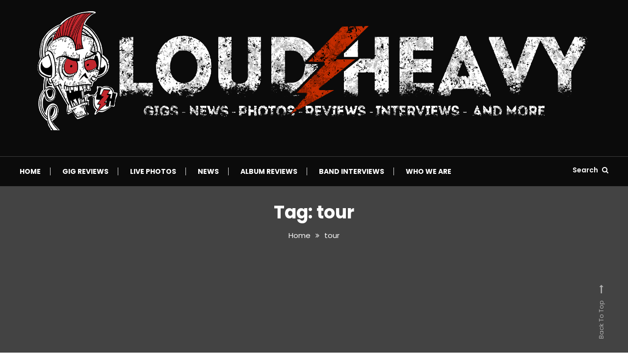

--- FILE ---
content_type: text/html; charset=UTF-8
request_url: https://www.loudandheavy.com/tag/tour/
body_size: 42293
content:
<!doctype html>
<html lang="en-US">
<head>
	<meta charset="UTF-8">
	<meta name="viewport" content="width=device-width, initial-scale=1">
	<link rel="profile" href="https://gmpg.org/xfn/11">

	<meta name='robots' content='index, follow, max-image-preview:large, max-snippet:-1, max-video-preview:-1' />
	<style>img:is([sizes="auto" i], [sizes^="auto," i]) { contain-intrinsic-size: 3000px 1500px }</style>
	<meta property="og:title" content="Loud &amp; Heavy"/>
<meta property="og:description" content="Music Reviews, Live Photos, Band Interviews and more..."/>
<meta property="og:image" content="https://www.loudandheavy.com/wp-content/uploads/2022/04/img_1343-1.jpg"/>
<meta property="og:image:width" content="1080" />
<meta property="og:image:height" content="1080" />
<meta property="og:type" content="article"/>
<meta property="og:article:published_time" content="2022-04-18 08:38:08"/>
<meta property="og:article:modified_time" content="2022-04-18 08:38:08"/>
<meta property="og:article:tag" content="anthrax"/>
<meta property="og:article:tag" content="black label society"/>
<meta property="og:article:tag" content="BLS"/>
<meta property="og:article:tag" content="Hatebreed"/>
<meta property="og:article:tag" content="news"/>
<meta property="og:article:tag" content="tour"/>
<meta property="og:article:tag" content="tour summer 2022"/>
<meta name="twitter:card" content="summary">
<meta name="twitter:title" content="Loud &amp; Heavy"/>
<meta name="twitter:description" content="Music Reviews, Live Photos, Band Interviews and more..."/>
<meta name="twitter:image" content="https://www.loudandheavy.com/wp-content/uploads/2022/04/img_1343-1.jpg"/>

	<!-- This site is optimized with the Yoast SEO plugin v20.6 - https://yoast.com/wordpress/plugins/seo/ -->
	<title>tour Archives - Loud &amp; Heavy</title>
	<link rel="canonical" href="https://www.loudandheavy.com/tag/tour/" />
	<meta property="og:url" content="https://www.loudandheavy.com/tag/tour/" />
	<meta property="og:site_name" content="Loud &amp; Heavy" />
	<meta name="twitter:site" content="@LoudHeavy" />
	<script type="application/ld+json" class="yoast-schema-graph">{"@context":"https://schema.org","@graph":[{"@type":"CollectionPage","@id":"https://www.loudandheavy.com/tag/tour/","url":"https://www.loudandheavy.com/tag/tour/","name":"tour Archives - Loud &amp; Heavy","isPartOf":{"@id":"https://www.loudandheavy.com/#website"},"primaryImageOfPage":{"@id":"https://www.loudandheavy.com/tag/tour/#primaryimage"},"image":{"@id":"https://www.loudandheavy.com/tag/tour/#primaryimage"},"thumbnailUrl":"https://i0.wp.com/www.loudandheavy.com/wp-content/uploads/2022/04/img_1343-1.jpg?fit=1080%2C1080&ssl=1","breadcrumb":{"@id":"https://www.loudandheavy.com/tag/tour/#breadcrumb"},"inLanguage":"en-US"},{"@type":"ImageObject","inLanguage":"en-US","@id":"https://www.loudandheavy.com/tag/tour/#primaryimage","url":"https://i0.wp.com/www.loudandheavy.com/wp-content/uploads/2022/04/img_1343-1.jpg?fit=1080%2C1080&ssl=1","contentUrl":"https://i0.wp.com/www.loudandheavy.com/wp-content/uploads/2022/04/img_1343-1.jpg?fit=1080%2C1080&ssl=1","width":1080,"height":1080},{"@type":"BreadcrumbList","@id":"https://www.loudandheavy.com/tag/tour/#breadcrumb","itemListElement":[{"@type":"ListItem","position":1,"name":"Loud &amp; Heavy Home","item":"https://www.loudandheavy.com/"},{"@type":"ListItem","position":2,"name":"tour"}]},{"@type":"WebSite","@id":"https://www.loudandheavy.com/#website","url":"https://www.loudandheavy.com/","name":"Loud &amp; Heavy","description":"Music Reviews, Live Photos, Band Interviews and more...","publisher":{"@id":"https://www.loudandheavy.com/#organization"},"potentialAction":[{"@type":"SearchAction","target":{"@type":"EntryPoint","urlTemplate":"https://www.loudandheavy.com/?s={search_term_string}"},"query-input":"required name=search_term_string"}],"inLanguage":"en-US"},{"@type":"Organization","@id":"https://www.loudandheavy.com/#organization","name":"Loud & Heavy","url":"https://www.loudandheavy.com/","logo":{"@type":"ImageObject","inLanguage":"en-US","@id":"https://www.loudandheavy.com/#/schema/logo/image/","url":"https://i0.wp.com/www.loudandheavy.com/wp-content/uploads/2023/04/LH-New-Branding_250px.png?fit=1139%2C250&ssl=1","contentUrl":"https://i0.wp.com/www.loudandheavy.com/wp-content/uploads/2023/04/LH-New-Branding_250px.png?fit=1139%2C250&ssl=1","width":1139,"height":250,"caption":"Loud & Heavy"},"image":{"@id":"https://www.loudandheavy.com/#/schema/logo/image/"},"sameAs":["http://www.facebook.com/loudandheavy1","https://twitter.com/LoudHeavy","http://www.instagram.com/loudandheavy"]}]}</script>
	<!-- / Yoast SEO plugin. -->


<link rel='dns-prefetch' href='//secure.gravatar.com' />
<link rel='dns-prefetch' href='//fonts.googleapis.com' />
<link rel='dns-prefetch' href='//i0.wp.com' />
<link rel='dns-prefetch' href='//v0.wordpress.com' />
<link rel='dns-prefetch' href='//jetpack.wordpress.com' />
<link rel='dns-prefetch' href='//s0.wp.com' />
<link rel='dns-prefetch' href='//public-api.wordpress.com' />
<link rel='dns-prefetch' href='//0.gravatar.com' />
<link rel='dns-prefetch' href='//1.gravatar.com' />
<link rel='dns-prefetch' href='//2.gravatar.com' />
<link rel='dns-prefetch' href='//c0.wp.com' />
<link rel="alternate" type="application/rss+xml" title="Loud &amp; Heavy &raquo; Feed" href="https://www.loudandheavy.com/feed/" />
<link rel="alternate" type="application/rss+xml" title="Loud &amp; Heavy &raquo; Comments Feed" href="https://www.loudandheavy.com/comments/feed/" />
<link rel="alternate" type="application/rss+xml" title="Loud &amp; Heavy &raquo; tour Tag Feed" href="https://www.loudandheavy.com/tag/tour/feed/" />
<script type="text/javascript">
/* <![CDATA[ */
window._wpemojiSettings = {"baseUrl":"https:\/\/s.w.org\/images\/core\/emoji\/16.0.1\/72x72\/","ext":".png","svgUrl":"https:\/\/s.w.org\/images\/core\/emoji\/16.0.1\/svg\/","svgExt":".svg","source":{"concatemoji":"https:\/\/www.loudandheavy.com\/wp-includes\/js\/wp-emoji-release.min.js?ver=6.8.3"}};
/*! This file is auto-generated */
!function(s,n){var o,i,e;function c(e){try{var t={supportTests:e,timestamp:(new Date).valueOf()};sessionStorage.setItem(o,JSON.stringify(t))}catch(e){}}function p(e,t,n){e.clearRect(0,0,e.canvas.width,e.canvas.height),e.fillText(t,0,0);var t=new Uint32Array(e.getImageData(0,0,e.canvas.width,e.canvas.height).data),a=(e.clearRect(0,0,e.canvas.width,e.canvas.height),e.fillText(n,0,0),new Uint32Array(e.getImageData(0,0,e.canvas.width,e.canvas.height).data));return t.every(function(e,t){return e===a[t]})}function u(e,t){e.clearRect(0,0,e.canvas.width,e.canvas.height),e.fillText(t,0,0);for(var n=e.getImageData(16,16,1,1),a=0;a<n.data.length;a++)if(0!==n.data[a])return!1;return!0}function f(e,t,n,a){switch(t){case"flag":return n(e,"\ud83c\udff3\ufe0f\u200d\u26a7\ufe0f","\ud83c\udff3\ufe0f\u200b\u26a7\ufe0f")?!1:!n(e,"\ud83c\udde8\ud83c\uddf6","\ud83c\udde8\u200b\ud83c\uddf6")&&!n(e,"\ud83c\udff4\udb40\udc67\udb40\udc62\udb40\udc65\udb40\udc6e\udb40\udc67\udb40\udc7f","\ud83c\udff4\u200b\udb40\udc67\u200b\udb40\udc62\u200b\udb40\udc65\u200b\udb40\udc6e\u200b\udb40\udc67\u200b\udb40\udc7f");case"emoji":return!a(e,"\ud83e\udedf")}return!1}function g(e,t,n,a){var r="undefined"!=typeof WorkerGlobalScope&&self instanceof WorkerGlobalScope?new OffscreenCanvas(300,150):s.createElement("canvas"),o=r.getContext("2d",{willReadFrequently:!0}),i=(o.textBaseline="top",o.font="600 32px Arial",{});return e.forEach(function(e){i[e]=t(o,e,n,a)}),i}function t(e){var t=s.createElement("script");t.src=e,t.defer=!0,s.head.appendChild(t)}"undefined"!=typeof Promise&&(o="wpEmojiSettingsSupports",i=["flag","emoji"],n.supports={everything:!0,everythingExceptFlag:!0},e=new Promise(function(e){s.addEventListener("DOMContentLoaded",e,{once:!0})}),new Promise(function(t){var n=function(){try{var e=JSON.parse(sessionStorage.getItem(o));if("object"==typeof e&&"number"==typeof e.timestamp&&(new Date).valueOf()<e.timestamp+604800&&"object"==typeof e.supportTests)return e.supportTests}catch(e){}return null}();if(!n){if("undefined"!=typeof Worker&&"undefined"!=typeof OffscreenCanvas&&"undefined"!=typeof URL&&URL.createObjectURL&&"undefined"!=typeof Blob)try{var e="postMessage("+g.toString()+"("+[JSON.stringify(i),f.toString(),p.toString(),u.toString()].join(",")+"));",a=new Blob([e],{type:"text/javascript"}),r=new Worker(URL.createObjectURL(a),{name:"wpTestEmojiSupports"});return void(r.onmessage=function(e){c(n=e.data),r.terminate(),t(n)})}catch(e){}c(n=g(i,f,p,u))}t(n)}).then(function(e){for(var t in e)n.supports[t]=e[t],n.supports.everything=n.supports.everything&&n.supports[t],"flag"!==t&&(n.supports.everythingExceptFlag=n.supports.everythingExceptFlag&&n.supports[t]);n.supports.everythingExceptFlag=n.supports.everythingExceptFlag&&!n.supports.flag,n.DOMReady=!1,n.readyCallback=function(){n.DOMReady=!0}}).then(function(){return e}).then(function(){var e;n.supports.everything||(n.readyCallback(),(e=n.source||{}).concatemoji?t(e.concatemoji):e.wpemoji&&e.twemoji&&(t(e.twemoji),t(e.wpemoji)))}))}((window,document),window._wpemojiSettings);
/* ]]> */
</script>
<link rel='stylesheet' id='cbg-css-css' href='https://www.loudandheavy.com/wp-content/plugins/custom-background/css/cbg.css?ver=1.0.0.1' type='text/css' media='all' />
<link rel='stylesheet' id='mmm_mega_main_menu-css' href='https://www.loudandheavy.com/wp-content/plugins/mega_main_menu/src/css/cache.skin.css?ver=6.8.3' type='text/css' media='all' />
<style id='wp-emoji-styles-inline-css' type='text/css'>

	img.wp-smiley, img.emoji {
		display: inline !important;
		border: none !important;
		box-shadow: none !important;
		height: 1em !important;
		width: 1em !important;
		margin: 0 0.07em !important;
		vertical-align: -0.1em !important;
		background: none !important;
		padding: 0 !important;
	}
</style>
<link rel='stylesheet' id='wp-block-library-css' href='https://c0.wp.com/c/6.8.3/wp-includes/css/dist/block-library/style.min.css' type='text/css' media='all' />
<style id='wp-block-library-inline-css' type='text/css'>
.has-text-align-justify{text-align:justify;}
</style>
<style id='classic-theme-styles-inline-css' type='text/css'>
/*! This file is auto-generated */
.wp-block-button__link{color:#fff;background-color:#32373c;border-radius:9999px;box-shadow:none;text-decoration:none;padding:calc(.667em + 2px) calc(1.333em + 2px);font-size:1.125em}.wp-block-file__button{background:#32373c;color:#fff;text-decoration:none}
</style>
<link rel='stylesheet' id='wpda_countdown_gutenberg_css-css' href='https://www.loudandheavy.com/wp-content/plugins/widget-countdown/includes/gutenberg/style.css?ver=6.8.3' type='text/css' media='all' />
<link rel='stylesheet' id='mediaelement-css' href='https://c0.wp.com/c/6.8.3/wp-includes/js/mediaelement/mediaelementplayer-legacy.min.css' type='text/css' media='all' />
<link rel='stylesheet' id='wp-mediaelement-css' href='https://c0.wp.com/c/6.8.3/wp-includes/js/mediaelement/wp-mediaelement.min.css' type='text/css' media='all' />
<link rel='stylesheet' id='wpblog-post-layouts-block-style-css' href='https://www.loudandheavy.com/wp-content/plugins/wp-blog-post-layouts/includes/assets/css/build.css?ver=1.1.4' type='text/css' media='all' />
<style id='global-styles-inline-css' type='text/css'>
:root{--wp--preset--aspect-ratio--square: 1;--wp--preset--aspect-ratio--4-3: 4/3;--wp--preset--aspect-ratio--3-4: 3/4;--wp--preset--aspect-ratio--3-2: 3/2;--wp--preset--aspect-ratio--2-3: 2/3;--wp--preset--aspect-ratio--16-9: 16/9;--wp--preset--aspect-ratio--9-16: 9/16;--wp--preset--color--black: #000000;--wp--preset--color--cyan-bluish-gray: #abb8c3;--wp--preset--color--white: #ffffff;--wp--preset--color--pale-pink: #f78da7;--wp--preset--color--vivid-red: #cf2e2e;--wp--preset--color--luminous-vivid-orange: #ff6900;--wp--preset--color--luminous-vivid-amber: #fcb900;--wp--preset--color--light-green-cyan: #7bdcb5;--wp--preset--color--vivid-green-cyan: #00d084;--wp--preset--color--pale-cyan-blue: #8ed1fc;--wp--preset--color--vivid-cyan-blue: #0693e3;--wp--preset--color--vivid-purple: #9b51e0;--wp--preset--gradient--vivid-cyan-blue-to-vivid-purple: linear-gradient(135deg,rgba(6,147,227,1) 0%,rgb(155,81,224) 100%);--wp--preset--gradient--light-green-cyan-to-vivid-green-cyan: linear-gradient(135deg,rgb(122,220,180) 0%,rgb(0,208,130) 100%);--wp--preset--gradient--luminous-vivid-amber-to-luminous-vivid-orange: linear-gradient(135deg,rgba(252,185,0,1) 0%,rgba(255,105,0,1) 100%);--wp--preset--gradient--luminous-vivid-orange-to-vivid-red: linear-gradient(135deg,rgba(255,105,0,1) 0%,rgb(207,46,46) 100%);--wp--preset--gradient--very-light-gray-to-cyan-bluish-gray: linear-gradient(135deg,rgb(238,238,238) 0%,rgb(169,184,195) 100%);--wp--preset--gradient--cool-to-warm-spectrum: linear-gradient(135deg,rgb(74,234,220) 0%,rgb(151,120,209) 20%,rgb(207,42,186) 40%,rgb(238,44,130) 60%,rgb(251,105,98) 80%,rgb(254,248,76) 100%);--wp--preset--gradient--blush-light-purple: linear-gradient(135deg,rgb(255,206,236) 0%,rgb(152,150,240) 100%);--wp--preset--gradient--blush-bordeaux: linear-gradient(135deg,rgb(254,205,165) 0%,rgb(254,45,45) 50%,rgb(107,0,62) 100%);--wp--preset--gradient--luminous-dusk: linear-gradient(135deg,rgb(255,203,112) 0%,rgb(199,81,192) 50%,rgb(65,88,208) 100%);--wp--preset--gradient--pale-ocean: linear-gradient(135deg,rgb(255,245,203) 0%,rgb(182,227,212) 50%,rgb(51,167,181) 100%);--wp--preset--gradient--electric-grass: linear-gradient(135deg,rgb(202,248,128) 0%,rgb(113,206,126) 100%);--wp--preset--gradient--midnight: linear-gradient(135deg,rgb(2,3,129) 0%,rgb(40,116,252) 100%);--wp--preset--font-size--small: 13px;--wp--preset--font-size--medium: 20px;--wp--preset--font-size--large: 36px;--wp--preset--font-size--x-large: 42px;--wp--preset--spacing--20: 0.44rem;--wp--preset--spacing--30: 0.67rem;--wp--preset--spacing--40: 1rem;--wp--preset--spacing--50: 1.5rem;--wp--preset--spacing--60: 2.25rem;--wp--preset--spacing--70: 3.38rem;--wp--preset--spacing--80: 5.06rem;--wp--preset--shadow--natural: 6px 6px 9px rgba(0, 0, 0, 0.2);--wp--preset--shadow--deep: 12px 12px 50px rgba(0, 0, 0, 0.4);--wp--preset--shadow--sharp: 6px 6px 0px rgba(0, 0, 0, 0.2);--wp--preset--shadow--outlined: 6px 6px 0px -3px rgba(255, 255, 255, 1), 6px 6px rgba(0, 0, 0, 1);--wp--preset--shadow--crisp: 6px 6px 0px rgba(0, 0, 0, 1);}:where(.is-layout-flex){gap: 0.5em;}:where(.is-layout-grid){gap: 0.5em;}body .is-layout-flex{display: flex;}.is-layout-flex{flex-wrap: wrap;align-items: center;}.is-layout-flex > :is(*, div){margin: 0;}body .is-layout-grid{display: grid;}.is-layout-grid > :is(*, div){margin: 0;}:where(.wp-block-columns.is-layout-flex){gap: 2em;}:where(.wp-block-columns.is-layout-grid){gap: 2em;}:where(.wp-block-post-template.is-layout-flex){gap: 1.25em;}:where(.wp-block-post-template.is-layout-grid){gap: 1.25em;}.has-black-color{color: var(--wp--preset--color--black) !important;}.has-cyan-bluish-gray-color{color: var(--wp--preset--color--cyan-bluish-gray) !important;}.has-white-color{color: var(--wp--preset--color--white) !important;}.has-pale-pink-color{color: var(--wp--preset--color--pale-pink) !important;}.has-vivid-red-color{color: var(--wp--preset--color--vivid-red) !important;}.has-luminous-vivid-orange-color{color: var(--wp--preset--color--luminous-vivid-orange) !important;}.has-luminous-vivid-amber-color{color: var(--wp--preset--color--luminous-vivid-amber) !important;}.has-light-green-cyan-color{color: var(--wp--preset--color--light-green-cyan) !important;}.has-vivid-green-cyan-color{color: var(--wp--preset--color--vivid-green-cyan) !important;}.has-pale-cyan-blue-color{color: var(--wp--preset--color--pale-cyan-blue) !important;}.has-vivid-cyan-blue-color{color: var(--wp--preset--color--vivid-cyan-blue) !important;}.has-vivid-purple-color{color: var(--wp--preset--color--vivid-purple) !important;}.has-black-background-color{background-color: var(--wp--preset--color--black) !important;}.has-cyan-bluish-gray-background-color{background-color: var(--wp--preset--color--cyan-bluish-gray) !important;}.has-white-background-color{background-color: var(--wp--preset--color--white) !important;}.has-pale-pink-background-color{background-color: var(--wp--preset--color--pale-pink) !important;}.has-vivid-red-background-color{background-color: var(--wp--preset--color--vivid-red) !important;}.has-luminous-vivid-orange-background-color{background-color: var(--wp--preset--color--luminous-vivid-orange) !important;}.has-luminous-vivid-amber-background-color{background-color: var(--wp--preset--color--luminous-vivid-amber) !important;}.has-light-green-cyan-background-color{background-color: var(--wp--preset--color--light-green-cyan) !important;}.has-vivid-green-cyan-background-color{background-color: var(--wp--preset--color--vivid-green-cyan) !important;}.has-pale-cyan-blue-background-color{background-color: var(--wp--preset--color--pale-cyan-blue) !important;}.has-vivid-cyan-blue-background-color{background-color: var(--wp--preset--color--vivid-cyan-blue) !important;}.has-vivid-purple-background-color{background-color: var(--wp--preset--color--vivid-purple) !important;}.has-black-border-color{border-color: var(--wp--preset--color--black) !important;}.has-cyan-bluish-gray-border-color{border-color: var(--wp--preset--color--cyan-bluish-gray) !important;}.has-white-border-color{border-color: var(--wp--preset--color--white) !important;}.has-pale-pink-border-color{border-color: var(--wp--preset--color--pale-pink) !important;}.has-vivid-red-border-color{border-color: var(--wp--preset--color--vivid-red) !important;}.has-luminous-vivid-orange-border-color{border-color: var(--wp--preset--color--luminous-vivid-orange) !important;}.has-luminous-vivid-amber-border-color{border-color: var(--wp--preset--color--luminous-vivid-amber) !important;}.has-light-green-cyan-border-color{border-color: var(--wp--preset--color--light-green-cyan) !important;}.has-vivid-green-cyan-border-color{border-color: var(--wp--preset--color--vivid-green-cyan) !important;}.has-pale-cyan-blue-border-color{border-color: var(--wp--preset--color--pale-cyan-blue) !important;}.has-vivid-cyan-blue-border-color{border-color: var(--wp--preset--color--vivid-cyan-blue) !important;}.has-vivid-purple-border-color{border-color: var(--wp--preset--color--vivid-purple) !important;}.has-vivid-cyan-blue-to-vivid-purple-gradient-background{background: var(--wp--preset--gradient--vivid-cyan-blue-to-vivid-purple) !important;}.has-light-green-cyan-to-vivid-green-cyan-gradient-background{background: var(--wp--preset--gradient--light-green-cyan-to-vivid-green-cyan) !important;}.has-luminous-vivid-amber-to-luminous-vivid-orange-gradient-background{background: var(--wp--preset--gradient--luminous-vivid-amber-to-luminous-vivid-orange) !important;}.has-luminous-vivid-orange-to-vivid-red-gradient-background{background: var(--wp--preset--gradient--luminous-vivid-orange-to-vivid-red) !important;}.has-very-light-gray-to-cyan-bluish-gray-gradient-background{background: var(--wp--preset--gradient--very-light-gray-to-cyan-bluish-gray) !important;}.has-cool-to-warm-spectrum-gradient-background{background: var(--wp--preset--gradient--cool-to-warm-spectrum) !important;}.has-blush-light-purple-gradient-background{background: var(--wp--preset--gradient--blush-light-purple) !important;}.has-blush-bordeaux-gradient-background{background: var(--wp--preset--gradient--blush-bordeaux) !important;}.has-luminous-dusk-gradient-background{background: var(--wp--preset--gradient--luminous-dusk) !important;}.has-pale-ocean-gradient-background{background: var(--wp--preset--gradient--pale-ocean) !important;}.has-electric-grass-gradient-background{background: var(--wp--preset--gradient--electric-grass) !important;}.has-midnight-gradient-background{background: var(--wp--preset--gradient--midnight) !important;}.has-small-font-size{font-size: var(--wp--preset--font-size--small) !important;}.has-medium-font-size{font-size: var(--wp--preset--font-size--medium) !important;}.has-large-font-size{font-size: var(--wp--preset--font-size--large) !important;}.has-x-large-font-size{font-size: var(--wp--preset--font-size--x-large) !important;}
:where(.wp-block-post-template.is-layout-flex){gap: 1.25em;}:where(.wp-block-post-template.is-layout-grid){gap: 1.25em;}
:where(.wp-block-columns.is-layout-flex){gap: 2em;}:where(.wp-block-columns.is-layout-grid){gap: 2em;}
:root :where(.wp-block-pullquote){font-size: 1.5em;line-height: 1.6;}
</style>
<link rel='stylesheet' id='kk-star-ratings-css' href='https://www.loudandheavy.com/wp-content/plugins/kk-star-ratings/src/core/public/css/kk-star-ratings.min.css?ver=5.4.3' type='text/css' media='all' />
<link rel='stylesheet' id='contact-form-7-css' href='https://www.loudandheavy.com/wp-content/plugins/contact-form-7/includes/css/styles.css?ver=5.5.6' type='text/css' media='all' />
<link rel='stylesheet' id='social-widget-css' href='https://www.loudandheavy.com/wp-content/plugins/social-media-widget/social_widget.css?ver=6.8.3' type='text/css' media='all' />
<link rel='stylesheet' id='wpblog-post-layouts-google-fonts-css' href='https://fonts.googleapis.com/css?family=Roboto%3A400%2C100%2C300%2C400%2C500%2C700%2C900%7CYanone+Kaffeesatz%3A200%2C300%2C400%2C500%2C600%2C700%7COpen+Sans%3A300%2C400%2C600%2C700%2C800%7CRoboto+Slab%3A100%2C200%2C300%2C400%2C500%2C600%2C700%2C800%2C900%7CPoppins%3A100%2C200%2C300%2C400%2C500%2C600%2C700%2C800%2C900&#038;ver=1.1.4#038;subset=latin%2Clatin-ext' type='text/css' media='all' />
<link rel='stylesheet' id='fontawesome-css' href='https://www.loudandheavy.com/wp-content/plugins/wp-blog-post-layouts/includes/assets/fontawesome/css/all.min.css?ver=5.12.1' type='text/css' media='all' />
<link rel='stylesheet' id='color-blog-google-fonts-css' href='https://fonts.googleapis.com/css?family=Poppins%3A400%7CRoboto%3A400&#038;subset=latin%2Ccyrillic-ext%2Cgreek-ext%2Cgreek%2Cvietnamese%2Clatin-ext%2Ccyrillic%2Ckhmer%2Cdevanagari%2Carabic%2Chebrew%2Ctelugu' type='text/css' media='all' />
<link rel='stylesheet' id='color-blog-fonts-css' href='https://fonts.googleapis.com/css?family=Lora%3A400%2C700%7CRoboto%3A300%2C400%2C400i%2C500%2C700&#038;subset=latin%2Clatin-ext' type='text/css' media='all' />
<link rel='stylesheet' id='mt-font-awesome-css' href='https://www.loudandheavy.com/wp-content/themes/color-blog-pro/assets/library/font-awesome/css/font-awesome.min.css?ver=4.7.0' type='text/css' media='all' />
<link rel='stylesheet' id='lightslider-style-css' href='https://www.loudandheavy.com/wp-content/themes/color-blog-pro/assets/library/lightslider/css/lightslider.min.css?ver=1.1.3' type='text/css' media='all' />
<link rel='stylesheet' id='animate-css' href='https://www.loudandheavy.com/wp-content/themes/color-blog-pro/assets/library/animate/animate.min.css?ver=3.5.1' type='text/css' media='all' />
<link rel='stylesheet' id='mt-preloaders-css' href='https://www.loudandheavy.com/wp-content/themes/color-blog-pro/assets/css/mt-preloaders.css?ver=1.1.8' type='text/css' media='all' />
<link rel='stylesheet' id='color-blog-style-css' href='https://www.loudandheavy.com/wp-content/themes/color-blog-pro/style.css?ver=1.1.8' type='text/css' media='all' />
<style id='color-blog-style-inline-css' type='text/css'>
.category-button.cb-cat-6 a{background:#ea10a1}
.category-button.cb-cat-6 a:hover{background:#b8006f}
#site-navigation ul li.cb-cat-6 .menu-item-description{background:#ea10a1}
#site-navigation ul li.cb-cat-6 .menu-item-description:after{border-top-color:#ea10a1}
.category-button.cb-cat-230 a{background:#ea10a1}
.category-button.cb-cat-230 a:hover{background:#b8006f}
#site-navigation ul li.cb-cat-230 .menu-item-description{background:#ea10a1}
#site-navigation ul li.cb-cat-230 .menu-item-description:after{border-top-color:#ea10a1}
.category-button.cb-cat-229 a{background:#ea10a1}
.category-button.cb-cat-229 a:hover{background:#b8006f}
#site-navigation ul li.cb-cat-229 .menu-item-description{background:#ea10a1}
#site-navigation ul li.cb-cat-229 .menu-item-description:after{border-top-color:#ea10a1}
.category-button.cb-cat-314 a{background:#ea10a1}
.category-button.cb-cat-314 a:hover{background:#b8006f}
#site-navigation ul li.cb-cat-314 .menu-item-description{background:#ea10a1}
#site-navigation ul li.cb-cat-314 .menu-item-description:after{border-top-color:#ea10a1}
.category-button.cb-cat-315 a{background:#ea10a1}
.category-button.cb-cat-315 a:hover{background:#b8006f}
#site-navigation ul li.cb-cat-315 .menu-item-description{background:#ea10a1}
#site-navigation ul li.cb-cat-315 .menu-item-description:after{border-top-color:#ea10a1}
.category-button.cb-cat-7 a{background:#ea10a1}
.category-button.cb-cat-7 a:hover{background:#b8006f}
#site-navigation ul li.cb-cat-7 .menu-item-description{background:#ea10a1}
#site-navigation ul li.cb-cat-7 .menu-item-description:after{border-top-color:#ea10a1}
.category-button.cb-cat-769 a{background:#ea10a1}
.category-button.cb-cat-769 a:hover{background:#b8006f}
#site-navigation ul li.cb-cat-769 .menu-item-description{background:#ea10a1}
#site-navigation ul li.cb-cat-769 .menu-item-description:after{border-top-color:#ea10a1}
.category-button.cb-cat-11 a{background:#ea10a1}
.category-button.cb-cat-11 a:hover{background:#b8006f}
#site-navigation ul li.cb-cat-11 .menu-item-description{background:#ea10a1}
#site-navigation ul li.cb-cat-11 .menu-item-description:after{border-top-color:#ea10a1}
.category-button.cb-cat-118 a{background:#ea10a1}
.category-button.cb-cat-118 a:hover{background:#b8006f}
#site-navigation ul li.cb-cat-118 .menu-item-description{background:#ea10a1}
#site-navigation ul li.cb-cat-118 .menu-item-description:after{border-top-color:#ea10a1}
.category-button.cb-cat-234 a{background:#ea10a1}
.category-button.cb-cat-234 a:hover{background:#b8006f}
#site-navigation ul li.cb-cat-234 .menu-item-description{background:#ea10a1}
#site-navigation ul li.cb-cat-234 .menu-item-description:after{border-top-color:#ea10a1}
.category-button.cb-cat-145 a{background:#ea10a1}
.category-button.cb-cat-145 a:hover{background:#b8006f}
#site-navigation ul li.cb-cat-145 .menu-item-description{background:#ea10a1}
#site-navigation ul li.cb-cat-145 .menu-item-description:after{border-top-color:#ea10a1}
.category-button.cb-cat-4 a{background:#ea10a1}
.category-button.cb-cat-4 a:hover{background:#b8006f}
#site-navigation ul li.cb-cat-4 .menu-item-description{background:#ea10a1}
#site-navigation ul li.cb-cat-4 .menu-item-description:after{border-top-color:#ea10a1}
.category-button.cb-cat-42 a{background:#ea10a1}
.category-button.cb-cat-42 a:hover{background:#b8006f}
#site-navigation ul li.cb-cat-42 .menu-item-description{background:#ea10a1}
#site-navigation ul li.cb-cat-42 .menu-item-description:after{border-top-color:#ea10a1}
.category-button.cb-cat-78 a{background:#ea10a1}
.category-button.cb-cat-78 a:hover{background:#b8006f}
#site-navigation ul li.cb-cat-78 .menu-item-description{background:#ea10a1}
#site-navigation ul li.cb-cat-78 .menu-item-description:after{border-top-color:#ea10a1}
.category-button.cb-cat-8 a{background:#ea10a1}
.category-button.cb-cat-8 a:hover{background:#b8006f}
#site-navigation ul li.cb-cat-8 .menu-item-description{background:#ea10a1}
#site-navigation ul li.cb-cat-8 .menu-item-description:after{border-top-color:#ea10a1}
.category-button.cb-cat-14 a{background:#ea10a1}
.category-button.cb-cat-14 a:hover{background:#b8006f}
#site-navigation ul li.cb-cat-14 .menu-item-description{background:#ea10a1}
#site-navigation ul li.cb-cat-14 .menu-item-description:after{border-top-color:#ea10a1}
.category-button.cb-cat-44 a{background:#ea10a1}
.category-button.cb-cat-44 a:hover{background:#b8006f}
#site-navigation ul li.cb-cat-44 .menu-item-description{background:#ea10a1}
#site-navigation ul li.cb-cat-44 .menu-item-description:after{border-top-color:#ea10a1}
.category-button.cb-cat-235 a{background:#ea10a1}
.category-button.cb-cat-235 a:hover{background:#b8006f}
#site-navigation ul li.cb-cat-235 .menu-item-description{background:#ea10a1}
#site-navigation ul li.cb-cat-235 .menu-item-description:after{border-top-color:#ea10a1}
.category-button.cb-cat-823 a{background:#ea10a1}
.category-button.cb-cat-823 a:hover{background:#b8006f}
#site-navigation ul li.cb-cat-823 .menu-item-description{background:#ea10a1}
#site-navigation ul li.cb-cat-823 .menu-item-description:after{border-top-color:#ea10a1}
.category-button.cb-cat-223 a{background:#ea10a1}
.category-button.cb-cat-223 a:hover{background:#b8006f}
#site-navigation ul li.cb-cat-223 .menu-item-description{background:#ea10a1}
#site-navigation ul li.cb-cat-223 .menu-item-description:after{border-top-color:#ea10a1}
.category-button.cb-cat-9 a{background:#ea10a1}
.category-button.cb-cat-9 a:hover{background:#b8006f}
#site-navigation ul li.cb-cat-9 .menu-item-description{background:#ea10a1}
#site-navigation ul li.cb-cat-9 .menu-item-description:after{border-top-color:#ea10a1}
.category-button.cb-cat-779 a{background:#ea10a1}
.category-button.cb-cat-779 a:hover{background:#b8006f}
#site-navigation ul li.cb-cat-779 .menu-item-description{background:#ea10a1}
#site-navigation ul li.cb-cat-779 .menu-item-description:after{border-top-color:#ea10a1}
.category-button.cb-cat-334 a{background:#ea10a1}
.category-button.cb-cat-334 a:hover{background:#b8006f}
#site-navigation ul li.cb-cat-334 .menu-item-description{background:#ea10a1}
#site-navigation ul li.cb-cat-334 .menu-item-description:after{border-top-color:#ea10a1}
.category-button.cb-cat-71 a{background:#ea10a1}
.category-button.cb-cat-71 a:hover{background:#b8006f}
#site-navigation ul li.cb-cat-71 .menu-item-description{background:#ea10a1}
#site-navigation ul li.cb-cat-71 .menu-item-description:after{border-top-color:#ea10a1}
.category-button.cb-cat-1 a{background:#ea10a1}
.category-button.cb-cat-1 a:hover{background:#b8006f}
#site-navigation ul li.cb-cat-1 .menu-item-description{background:#ea10a1}
#site-navigation ul li.cb-cat-1 .menu-item-description:after{border-top-color:#ea10a1}
.category-button.cb-cat-43 a{background:#ea10a1}
.category-button.cb-cat-43 a:hover{background:#b8006f}
#site-navigation ul li.cb-cat-43 .menu-item-description{background:#ea10a1}
#site-navigation ul li.cb-cat-43 .menu-item-description:after{border-top-color:#ea10a1}
a,a:hover,a:focus,a:active,.entry-cat .cat-links a:hover,.entry-footer a:hover,.comment-author .fn .url:hover,.commentmetadata .comment-edit-link,#cancel-comment-reply-link,#cancel-comment-reply-link:before,.logged-in-as a,.widget a:hover,.widget a:hover::before,.widget li:hover::before,.mt-social-icon-wrap li a:hover,#site-navigation ul li:hover > a,#site-navigation ul li.current-menu-item > a,#site-navigation ul li.current_page_ancestor > a,#site-navigation ul li.current_page_item > a,#site-navigation ul li.current-menu-ancestor > a,#site-navigation ul li.focus > a,.entry-title a:hover,.cat-links a:hover,.entry-footer .mt-readmore-btn:hover,.btn-wrapper a:hover,.mt-readmore-btn:hover,.navigation.pagination .nav-links .page-numbers.current,.navigation.pagination .nav-links a.page-numbers:hover,#footer-menu li a:hover,.color_blog_latest_posts .mt-post-title a:hover,#mt-scrollup:hover,.menu-toggle:hover,#top-navigation ul li a:hover,.mt-search-icon:hover,.entry-meta a:hover,.front-slider-block .banner-title a:hover,.post-info-wrap .entry-meta a:hover,.single .mt-single-related-posts .entry-title a:hover,.breadcrumbs .trail-items li a:hover,.front-slider-wrapper.slider-content-style--two .banner-sub-title,.front-slider-wrapper.slider-content-style--two .category-button a,#top-footer a:hover,#top-footer .widget a:hover::before,.mt-sidebar-menu-toggle:hover,.widget_search .search-submit:hover,.mt-form-close:hover,.byline a:hover,.posted-on a:hover,#site-navigation ul li.current-menu-item > a,.wrap-label i,.woocommerce .woocommerce-message::before,.woocommerce div.product p.price ins,.woocommerce div.product span.price ins,.woocommerce div.product p.price del,.woocommerce .woocommerce-info::before,.woocommerce ul.products li.product .price,.woocommerce div.product p.price,.woocommerce div.product span.price,.sticky-header-sidebar-menu .cat-item a:hover,.sticky-header-sidebar-menu .cat-item a:hover::before,.mt-featured-single-item .item-title a:hover,.top-featured-post-wrap .entry-header .entry-title a:hover,.mt-sidebar-menu-toggle a:hover{color:#ce210e}
.widget_search .search-submit,.widget_search .search-submit:hover,.navigation.pagination .nav-links .page-numbers.current,.navigation.pagination .nav-links a.page-numbers:hover,.error-404.not-found,.color_blog_social_media a:hover,.custom-header,.mt-social-search-wrapper .mt-form-wrap,.woocommerce .woocommerce-info,.woocommerce .woocommerce-message,.widget.widget_tag_cloud a:hover{border-color:#ce210e}
.woocommerce #respond input#submit:hover,.woocommerce a.button:hover,.woocommerce button.button:hover,.woocommerce input.button:hover,.woocommerce #respond input#submit.alt:hover,.woocommerce a.button.alt:hover,.woocommerce button.button.alt:hover,.woocommerce input.button.alt:hover{background:#ce210e}
.front-slider-block .lSAction > a:hover,.top-featured-post-wrap .post-thumbnail .post-number,.post-cats-list a,article .post-thumbnail::before,article.format-gallery .post-format-gallery li::before,#secondary .widget .widget-title::before,.mt-related-post-title::before,#colophon .widget .widget-title::before,.features-post-title::before,.mt-menu-search .mt-form-wrap .search-form .search-submit,#mt-scrollup.mt-scroll-style--one i:hover,.banner-sub-title,.slider-content-style--one .front-slider-block .lSAction > a:hover,.lSSlideOuter .lSPager.lSpg > li.active a,.lSSlideOuter .lSPager.lSpg > li:hover a,.woocommerce #respond input#submit,.woocommerce a.button,.woocommerce button.button,.woocommerce input.button,.woocommerce #respond input#submit.alt,.woocommerce a.button.alt,.woocommerce button.button.alt,.woocommerce input.button.alt,.added_to_cart.wc-forward,.woocommerce ul.products li.product .onsale,.woocommerce span.onsale,.entry-footer .mt-readmore-btn.mt-rm-button-style--one:hover,.btn-wrapper a.mt-rm-button-style--one:hover,.mt-readmore-btn.mt-rm-button-style--one:hover,.mt-live-link a,.widget.widget_tag_cloud a:hover{background:#ce210e}
.edit-link .post-edit-link,.reply .comment-reply-link,.widget_search .search-submit,.mt-menu-search .mt-form-wrap .search-form .search-submit:hover,article.sticky::before,.post-format-media--quote::before,.sk-spinner-pulse{background:#ce210e}
.sk-rotating-plane,.sk-double-bounce .sk-child,.sk-wave .sk-rect,.sk-wandering-cubes .sk-cube,.sk-spinner-pulse,.sk-chasing-dots .sk-child,.sk-three-bounce .sk-child,.sk-circle .sk-child:before,.sk-cube-grid .sk-cube ,.sk-fading-circle .sk-circle:before,.sk-folding-cube .sk-cube:before{background:#ce210e}
#colophon{background:#212121}
#colophon p,#colophon .widget .widget-title,#top-footer a,#colophon,#top-footer,#top-footer h1,#top-footer h2,#top-footer h3,#top-footer h4,custom-header.php.widget_archive a::before,#top-footer .widget_categories a::before,#top-footer .widget_recent_entries a::before,#top-footer .widget_meta a::before,#top-footer .widget_recent_comments li::before,#top-footer .widget_rss li::before,#top-footer .widget_pages li a::before,#top-footer .widget_nav_menu li a::before,#bottom-footer,.textwidget p{color:#f1f1f1}
body{font-family:Poppins;font-style:normal;font-weight:400;text-decoration:none;text-transform:none}
p{font-family:Poppins;font-style:normal;font-size:14px;font-weight:400;text-decoration:none;text-transform:none;line-height:1.8;color:#3d3d3d }
h1,.single .entry-title{font-family:Poppins;font-style:normal;font-size:36px;font-weight:700;text-decoration:none;text-transform:none;line-height:1.3;color:#3d3d3d}
h2,.search-results .entry-title,.archive .entry-title{font-family:Poppins;font-style:normal;font-size:30px;font-weight:700;text-decoration:none;text-transform:none;line-height:1.3;color:#3d3d3d}
h3{font-family:Poppins;font-style:normal;font-size:26px;font-weight:700;text-decoration:none;text-transform:none;line-height:1.3;color:#3d3d3d}
h4{font-family:Poppins;font-style:normal;font-size:20px;font-weight:700;text-decoration:none;text-transform:none;line-height:1.3;color:#3d3d3d}
h5{font-family:Poppins;font-style:normal;font-size:18px;font-weight:700;text-decoration:none;text-transform:none;line-height:1.3;color:#3d3d3d}
h6{font-family:Poppins;font-style:normal;font-size:16px;font-weight:700;text-decoration:none;text-transform:none;line-height:1.3;color:#3d3d3d}
.posted-on { clip: rect(1px, 1px, 1px, 1px); height: 1px; position: absolute; overflow: hidden; width: 1px; }
</style>
<link rel='stylesheet' id='color-blog-responsive-style-css' href='https://www.loudandheavy.com/wp-content/themes/color-blog-pro/assets/css/mt-responsive.css?ver=1.1.8' type='text/css' media='all' />
<style id='jetpack_facebook_likebox-inline-css' type='text/css'>
.widget_facebook_likebox {
	overflow: hidden;
}

</style>
<link rel='stylesheet' id='mm_icomoon-css' href='https://www.loudandheavy.com/wp-content/plugins/mega_main_menu/src/css/external/icomoon.css?ver=6.8.3' type='text/css' media='all' />
<link rel='stylesheet' id='mm_font-awesome-css' href='https://www.loudandheavy.com/wp-content/plugins/mega_main_menu/src/css/external/font-awesome.css?ver=6.8.3' type='text/css' media='all' />
<link rel='stylesheet' id='timed-content-css-css' href='https://www.loudandheavy.com/wp-content/plugins/timed-content/css/timed-content.css?ver=2.66' type='text/css' media='all' />
<link rel='stylesheet' id='social-logos-css' href='https://c0.wp.com/p/jetpack/12.0.2/_inc/social-logos/social-logos.min.css' type='text/css' media='all' />
<link rel='stylesheet' id='jetpack_css-css' href='https://c0.wp.com/p/jetpack/12.0.2/css/jetpack.css' type='text/css' media='all' />
<script type="text/javascript" src="https://c0.wp.com/c/6.8.3/wp-includes/js/jquery/jquery.min.js" id="jquery-core-js"></script>
<script type="text/javascript" src="https://c0.wp.com/c/6.8.3/wp-includes/js/jquery/jquery-migrate.min.js" id="jquery-migrate-js"></script>
<script type="text/javascript" src="https://www.loudandheavy.com/wp-content/plugins/custom-background/js/preload.js?ver=1.0.0" id="image-preloader-js"></script>
<script type="text/javascript" src="https://www.loudandheavy.com/wp-content/plugins/custom-background/js/bgstretcher.js?ver=1.0.0" id="bg-stretcher-js"></script>
<script type="text/javascript" src="https://www.loudandheavy.com/wp-content/plugins/custom-background/js/cookie.js?ver=1.0.0" id="cbg-cookie-js"></script>
<script type="text/javascript" src="https://www.loudandheavy.com/wp-content/plugins/custom-background/js/jquery.jparallax.js?ver=0.9.1" id="bg-parallax-js"></script>
<script type="text/javascript" src="https://www.loudandheavy.com/wp-content/plugins/custom-background/js/custom_background.js?ver=1.0.1" id="custom-background-js"></script>
<script type="text/javascript" src="https://www.loudandheavy.com/wp-content/plugins/timed-content/js/timed-content.js?ver=2.66" id="timed-content_js-js"></script>
<link rel="https://api.w.org/" href="https://www.loudandheavy.com/wp-json/" /><link rel="alternate" title="JSON" type="application/json" href="https://www.loudandheavy.com/wp-json/wp/v2/tags/373" /><link rel="EditURI" type="application/rsd+xml" title="RSD" href="https://www.loudandheavy.com/xmlrpc.php?rsd" />
<meta name="generator" content="WordPress 6.8.3" />
	<style>img#wpstats{display:none}</style>
		<script>try{var d = new Date();jQuery.cookie('cbg_tz', d.getTimezoneOffset(), { path: '/', expires: 366 });}catch(err){}</script><meta name="generator" content="Powered by WPBakery Page Builder - drag and drop page builder for WordPress."/>
		<style type="text/css">
					.site-title,
			.site-description {
				position: absolute;
				clip: rect(1px, 1px, 1px, 1px);
			}
				</style>
					<style type="text/css">
				/* If html does not have either class, do not show lazy loaded images. */
				html:not( .jetpack-lazy-images-js-enabled ):not( .js ) .jetpack-lazy-image {
					display: none;
				}
			</style>
			<script>
				document.documentElement.classList.add(
					'jetpack-lazy-images-js-enabled'
				);
			</script>
		
<!--[if gte IE 9]>
	<style type="text/css">
		.#mega_main_menu,
		.#mega_main_menu *
		{
			filter: none;
		}
	</style>
<![endif]-->
<link rel="icon" href="https://i0.wp.com/www.loudandheavy.com/wp-content/uploads/2021/10/cropped-LH_WebsiteLogo.jpg?fit=32%2C32&#038;ssl=1" sizes="32x32" />
<link rel="icon" href="https://i0.wp.com/www.loudandheavy.com/wp-content/uploads/2021/10/cropped-LH_WebsiteLogo.jpg?fit=192%2C192&#038;ssl=1" sizes="192x192" />
<link rel="apple-touch-icon" href="https://i0.wp.com/www.loudandheavy.com/wp-content/uploads/2021/10/cropped-LH_WebsiteLogo.jpg?fit=180%2C180&#038;ssl=1" />
<meta name="msapplication-TileImage" content="https://i0.wp.com/www.loudandheavy.com/wp-content/uploads/2021/10/cropped-LH_WebsiteLogo.jpg?fit=270%2C270&#038;ssl=1" />
<noscript><style> .wpb_animate_when_almost_visible { opacity: 1; }</style></noscript>	<script async src="https://pagead2.googlesyndication.com/pagead/js/adsbygoogle.js?client=ca-pub-5497532770608413"
     crossorigin="anonymous"></script>
</head>

<body class="archive tag tag-tour tag-373 wp-custom-logo wp-theme-color-blog-pro hfeed site-mode--dark image-effect--one site-layout--wide header-layout--one no-sidebar mt-archive--masonry-style elementor-beta date-hidden wpb-js-composer js-comp-ver-6.11.0 vc_responsive elementor-default elementor-kit-11428">

	        <div id="preloader-background">
            <div class="preloader-wrapper">
                                        <div class="sk-wave">
                            <div class="sk-rect sk-rect1"></div>
                            <div class="sk-rect sk-rect2"></div>
                            <div class="sk-rect sk-rect3"></div>
                            <div class="sk-rect sk-rect4"></div>
                            <div class="sk-rect sk-rect5"></div>
                        </div>
                            </div>
        </div><!-- #preloader-background -->
	
<div id="page" class="site">
<a class="skip-link screen-reader-text" href="#content">Skip To Content</a>
	<header id="masthead" class="site-header">

		
<div class="mt-logo-row-wrapper clearfix">
	<div class="logo-ads-wrap  clearfix">
		<div class="mt-container">
			<div class="site-branding">
				<a href="https://www.loudandheavy.com/" class="custom-logo-link" rel="home"><img width="1139" height="250" src="https://i0.wp.com/www.loudandheavy.com/wp-content/uploads/2023/04/LH-New-Branding.png?fit=1139%2C250&amp;ssl=1" class="custom-logo jetpack-lazy-image" alt="Loud &amp; Heavy" decoding="async" fetchpriority="high" data-lazy-srcset="https://i0.wp.com/www.loudandheavy.com/wp-content/uploads/2023/04/LH-New-Branding.png?w=1139&amp;ssl=1 1139w, https://i0.wp.com/www.loudandheavy.com/wp-content/uploads/2023/04/LH-New-Branding.png?resize=300%2C66&amp;ssl=1 300w, https://i0.wp.com/www.loudandheavy.com/wp-content/uploads/2023/04/LH-New-Branding.png?resize=1024%2C225&amp;ssl=1 1024w, https://i0.wp.com/www.loudandheavy.com/wp-content/uploads/2023/04/LH-New-Branding.png?resize=768%2C169&amp;ssl=1 768w, https://i0.wp.com/www.loudandheavy.com/wp-content/uploads/2023/04/LH-New-Branding.png?resize=600%2C132&amp;ssl=1 600w" data-lazy-sizes="(max-width: 1139px) 100vw, 1139px" data-lazy-src="https://i0.wp.com/www.loudandheavy.com/wp-content/uploads/2023/04/LH-New-Branding.png?fit=1139%2C250&amp;ssl=1&amp;is-pending-load=1" srcset="[data-uri]" /></a>					<p class="site-title"><a href="https://www.loudandheavy.com/" rel="home">Loud &amp; Heavy</a></p>
									<p class="site-description">Music Reviews, Live Photos, Band Interviews and more&#8230;</p>
							</div><!-- .site-branding -->
				<div class="header-widget-wrapper">
									</div>
			</div> <!-- mt-container -->
		</div><!-- .logo-ads-wrap -->

		<div class="mt-social-menu-wrapper mt-primary-menu-wrapper clearfix">
			<div class="mt-container">
				<div class="mt-header-menu-wrap">
					<div class="menu-toggle"><a href="javascript:void(0)"><i class="fa fa-navicon"></i> Menu</a></div>
					<nav id="site-navigation" class="main-navigation">
						<div class="menu-main-nav-container"><ul id="primary-menu" class="menu"><li id="menu-item-18" class="menu-item menu-item-type-custom menu-item-object-custom menu-item-18"><a href="/">Home</a></li>
<li id="menu-item-3084" class="menu-item menu-item-type-custom menu-item-object-custom menu-item-3084"><a href="/live-reviews/">GIG REVIEWS</a></li>
<li id="menu-item-12218" class="menu-item menu-item-type-post_type menu-item-object-page menu-item-12218"><a href="https://www.loudandheavy.com/concert-photos/">LIVE PHOTOS</a></li>
<li id="menu-item-11291" class="menu-item menu-item-type-taxonomy menu-item-object-category menu-item-11291 cb-cat-235"><a href="https://www.loudandheavy.com/category/news/">News</a></li>
<li id="menu-item-2879" class="menu-item menu-item-type-custom menu-item-object-custom menu-item-2879"><a href="/album-reviews/">Album Reviews</a></li>
<li id="menu-item-2811" class="menu-item menu-item-type-custom menu-item-object-custom menu-item-2811"><a href="/live-interviews/">Band Interviews</a></li>
<li id="menu-item-11301" class="menu-item menu-item-type-post_type menu-item-object-page menu-item-11301"><a href="https://www.loudandheavy.com/who-we-are/">WHO WE ARE</a></li>
</ul></div>					</nav><!-- #site-navigation -->
				</div>

				<div class="mt-social-search-wrapper">
								<div class="mt-menu-search default">
					<a href="javascript:void(0)" class="mt-search-icon">
						Search 
						<i class="fa fa-search"></i>
                      </a>
					<div class="mt-form-wrap form-layout--default">
                        <form role="search" method="get" class="search-form" action="https://www.loudandheavy.com/">
				<label>
					<span class="screen-reader-text">Search for:</span>
					<input type="search" class="search-field" placeholder="Search &hellip;" value="" name="s" />
				</label>
				<input type="submit" class="search-submit" value="Search" />
			</form>						<div class="mt-form-close"><a href="javascript:void(0)"><i class="fa fa-close"></i></a></div>
					</div>
				</div><!--.mt-menu-search-->
					</div><!-- .mt-social-search-wrapper -->
		    </div> <!-- mt-container -->
		</div> <!-- .mt-social-menu-wrapper -->
</div><!-- .mt-logo-row-wrapper -->			
	</header><!-- #masthead -->

			<div class="custom-header no-bg-img" >
            <div class="mt-container">
<h1 class="page-title">Tag: <span>tour</span></h1>			<nav id="breadcrumb" class="mt-breadcrumb">
				<div role="navigation" aria-label="Breadcrumbs" class="breadcrumb-trail breadcrumbs" itemprop="breadcrumb"><div class="mt-container"><ul class="trail-items" itemscope itemtype="http://schema.org/BreadcrumbList"><meta name="numberOfItems" content="2" /><meta name="itemListOrder" content="Ascending" /><li itemprop="itemListElement" itemscope itemtype="http://schema.org/ListItem" class="trail-item trail-begin"><a href="https://www.loudandheavy.com/" rel="home" itemprop="item"><span itemprop="name">Home</span></a><meta itemprop="position" content="1" /></li><li itemprop="itemListElement" itemscope itemtype="http://schema.org/ListItem" class="trail-item trail-end"><span itemprop="name"><span itemprop="name">tour</span></span><meta itemprop="position" content="2" /></li></ul></div></div>			</nav>
			</div><!-- .mt-container -->
		</div><!-- .custom-header -->

	<div id="content" class="site-content">
		<div class="mt-container">
		
	<div id="primary" class="content-area">
		<main id="main" class="site-main">

							<div class="color-blog-content-masonry">
						<div id="mt-masonry">
		
<article id="post-11521" class="has-thumbnail post-11521 post type-post status-publish format-standard has-post-thumbnail hentry category-news tag-anthrax tag-black-label-society tag-bls tag-hatebreed tag-news tag-tour tag-tour-summer-2022">

	<div class="thumb-cat-wrap">
		<a class="post-thumbnail" href="https://www.loudandheavy.com/news/anthrax-black-label-society-hatebreed-hitting-the-road/" aria-hidden="true" tabindex="-1">
			<img width="600" height="600" src="https://i0.wp.com/www.loudandheavy.com/wp-content/uploads/2022/04/img_1343-1.jpg?fit=600%2C600&amp;ssl=1" class="attachment-color-blog-post-auto size-color-blog-post-auto wp-post-image jetpack-lazy-image" alt="Anthrax, Black Label Society &amp; Hatebreed hitting the road!" decoding="async" data-lazy-srcset="https://i0.wp.com/www.loudandheavy.com/wp-content/uploads/2022/04/img_1343-1.jpg?w=1080&amp;ssl=1 1080w, https://i0.wp.com/www.loudandheavy.com/wp-content/uploads/2022/04/img_1343-1.jpg?resize=300%2C300&amp;ssl=1 300w, https://i0.wp.com/www.loudandheavy.com/wp-content/uploads/2022/04/img_1343-1.jpg?resize=1024%2C1024&amp;ssl=1 1024w, https://i0.wp.com/www.loudandheavy.com/wp-content/uploads/2022/04/img_1343-1.jpg?resize=150%2C150&amp;ssl=1 150w, https://i0.wp.com/www.loudandheavy.com/wp-content/uploads/2022/04/img_1343-1.jpg?resize=768%2C768&amp;ssl=1 768w, https://i0.wp.com/www.loudandheavy.com/wp-content/uploads/2022/04/img_1343-1.jpg?resize=600%2C600&amp;ssl=1 600w" data-lazy-sizes="(max-width: 600px) 100vw, 600px" data-lazy-src="https://i0.wp.com/www.loudandheavy.com/wp-content/uploads/2022/04/img_1343-1.jpg?fit=600%2C600&amp;ssl=1&amp;is-pending-load=1" srcset="[data-uri]">		</a>

					<div class="post-cats-list">
											<span class="category-button cb-cat-235"><a href="https://www.loudandheavy.com/category/news/">News</a></span>
							</div><!-- .post-cats-list -->
</div><!-- .thumb-cat-wrap -->		<div class="entry-cat">
			<span class="posted-on"><a href="https://www.loudandheavy.com/news/anthrax-black-label-society-hatebreed-hitting-the-road/" rel="bookmark"><time class="entry-date published updated" datetime="2022-04-18T08:38:08-07:00">April 18, 2022</time></a></span><span class="byline">  <span class="author vcard"><a class="url fn n" href="https://www.loudandheavy.com/author/josh/">Josh</a></span></span>		</div><!-- .entry-meta -->
	
	<header class="entry-header">
		<h2 class="entry-title"><a href="https://www.loudandheavy.com/news/anthrax-black-label-society-hatebreed-hitting-the-road/" rel="bookmark">Anthrax, Black Label Society &amp; Hatebreed hitting the road!</a></h2>	</header><!-- .entry-header -->	
	
	<div class="entry-content">
		<p>Strap on your big boy pants, this one is going to be a banger from start to finish! “Zakk has been a friend and an inspiration to me as a&#8230;</p>
<div class="sharedaddy sd-sharing-enabled"><div class="robots-nocontent sd-block sd-social sd-social-icon-text sd-sharing"><h3 class="sd-title">Share this:</h3><div class="sd-content"><ul><li class="share-facebook"><a rel="nofollow noopener noreferrer" data-shared="sharing-facebook-11521" class="share-facebook sd-button share-icon" href="https://www.loudandheavy.com/news/anthrax-black-label-society-hatebreed-hitting-the-road/?share=facebook" target="_blank" title="Click to share on Facebook" ><span>Facebook</span></a></li><li class="share-twitter"><a rel="nofollow noopener noreferrer" data-shared="sharing-twitter-11521" class="share-twitter sd-button share-icon" href="https://www.loudandheavy.com/news/anthrax-black-label-society-hatebreed-hitting-the-road/?share=twitter" target="_blank" title="Click to share on Twitter" ><span>Twitter</span></a></li><li><a href="#" class="sharing-anchor sd-button share-more"><span>More</span></a></li><li class="share-end"></li></ul><div class="sharing-hidden"><div class="inner" style="display: none;"><ul><li class="share-reddit"><a rel="nofollow noopener noreferrer" data-shared="" class="share-reddit sd-button share-icon" href="https://www.loudandheavy.com/news/anthrax-black-label-society-hatebreed-hitting-the-road/?share=reddit" target="_blank" title="Click to share on Reddit" ><span>Reddit</span></a></li><li class="share-tumblr"><a rel="nofollow noopener noreferrer" data-shared="" class="share-tumblr sd-button share-icon" href="https://www.loudandheavy.com/news/anthrax-black-label-society-hatebreed-hitting-the-road/?share=tumblr" target="_blank" title="Click to share on Tumblr" ><span>Tumblr</span></a></li><li class="share-end"></li></ul></div></div></div></div></div>	</div><!-- .entry-content -->

	<footer class="entry-footer">
		<span class="tags-links">Tagged <a href="https://www.loudandheavy.com/tag/anthrax/" rel="tag">anthrax</a>, <a href="https://www.loudandheavy.com/tag/black-label-society/" rel="tag">black label society</a>, <a href="https://www.loudandheavy.com/tag/bls/" rel="tag">BLS</a>, <a href="https://www.loudandheavy.com/tag/hatebreed/" rel="tag">Hatebreed</a>, <a href="https://www.loudandheavy.com/tag/news/" rel="tag">news</a>, <a href="https://www.loudandheavy.com/tag/tour/" rel="tag">tour</a>, <a href="https://www.loudandheavy.com/tag/tour-summer-2022/" rel="tag">tour summer 2022</a></span>			<a href="https://www.loudandheavy.com/news/anthrax-black-label-society-hatebreed-hitting-the-road/" class="mt-readmore-btn mt-rm-button-style--default">Discover<i class="fa fa-long-arrow-right"></i></a>
		</footer><!-- .entry-footer -->

</article><!-- #post-11521 -->


<article id="post-11127" class="has-thumbnail post-11127 post type-post status-publish format-standard has-post-thumbnail hentry category-feat category-live-reviews tag-ghost tag-ghost-photos tag-kevin-graft tag-live-review tag-loud-heavy tag-reno tag-tour tag-twin-temple tag-volbeat tag-volbeat-photos tag-william-k">

	<div class="thumb-cat-wrap">
		<a class="post-thumbnail" href="https://www.loudandheavy.com/live-reviews/ghost-volbeat-twin-temple-tour-kick-off-in-reno/" aria-hidden="true" tabindex="-1">
			<img width="600" height="400" src="https://i0.wp.com/www.loudandheavy.com/wp-content/uploads/2022/02/KGP_0955.jpg?fit=600%2C400&amp;ssl=1" class="attachment-color-blog-post-auto size-color-blog-post-auto wp-post-image jetpack-lazy-image" alt="Ghost – Volbeat – Twin Temple tour kick off in Reno!" decoding="async" data-lazy-srcset="https://i0.wp.com/www.loudandheavy.com/wp-content/uploads/2022/02/KGP_0955.jpg?w=2048&amp;ssl=1 2048w, https://i0.wp.com/www.loudandheavy.com/wp-content/uploads/2022/02/KGP_0955.jpg?resize=300%2C200&amp;ssl=1 300w, https://i0.wp.com/www.loudandheavy.com/wp-content/uploads/2022/02/KGP_0955.jpg?resize=1024%2C683&amp;ssl=1 1024w, https://i0.wp.com/www.loudandheavy.com/wp-content/uploads/2022/02/KGP_0955.jpg?resize=768%2C512&amp;ssl=1 768w, https://i0.wp.com/www.loudandheavy.com/wp-content/uploads/2022/02/KGP_0955.jpg?resize=1536%2C1024&amp;ssl=1 1536w, https://i0.wp.com/www.loudandheavy.com/wp-content/uploads/2022/02/KGP_0955.jpg?resize=600%2C400&amp;ssl=1 600w, https://i0.wp.com/www.loudandheavy.com/wp-content/uploads/2022/02/KGP_0955.jpg?w=1280&amp;ssl=1 1280w, https://i0.wp.com/www.loudandheavy.com/wp-content/uploads/2022/02/KGP_0955.jpg?w=1920&amp;ssl=1 1920w" data-lazy-sizes="(max-width: 600px) 100vw, 600px" data-lazy-src="https://i0.wp.com/www.loudandheavy.com/wp-content/uploads/2022/02/KGP_0955.jpg?fit=600%2C400&amp;ssl=1&amp;is-pending-load=1" srcset="[data-uri]">		</a>

					<div class="post-cats-list">
											<span class="category-button cb-cat-234"><a href="https://www.loudandheavy.com/category/feat/">Featured</a></span>
											<span class="category-button cb-cat-78"><a href="https://www.loudandheavy.com/category/live-reviews/">Live Reviews</a></span>
							</div><!-- .post-cats-list -->
</div><!-- .thumb-cat-wrap -->		<div class="entry-cat">
			<span class="posted-on"><a href="https://www.loudandheavy.com/live-reviews/ghost-volbeat-twin-temple-tour-kick-off-in-reno/" rel="bookmark"><time class="entry-date published" datetime="2022-02-02T16:25:41-08:00">February 2, 2022</time><time class="updated" datetime="2022-02-02T16:25:51-08:00">February 2, 2022</time></a></span><span class="byline">  <span class="author vcard"><a class="url fn n" href="https://www.loudandheavy.com/author/josh/">Josh</a></span></span>		</div><!-- .entry-meta -->
	
	<header class="entry-header">
		<h2 class="entry-title"><a href="https://www.loudandheavy.com/live-reviews/ghost-volbeat-twin-temple-tour-kick-off-in-reno/" rel="bookmark">Ghost – Volbeat – Twin Temple tour kick off in Reno!</a></h2>	</header><!-- .entry-header -->	
	
	<div class="entry-content">
		<p>Review by William K Photography by Kevin Graft Twin Temple kicked off the night with their satanic lounge act.&nbsp; Hella kitschy and a lot of fun.&nbsp; They were well received&#8230;</p>
<div class="sharedaddy sd-sharing-enabled"><div class="robots-nocontent sd-block sd-social sd-social-icon-text sd-sharing"><h3 class="sd-title">Share this:</h3><div class="sd-content"><ul><li class="share-facebook"><a rel="nofollow noopener noreferrer" data-shared="sharing-facebook-11127" class="share-facebook sd-button share-icon" href="https://www.loudandheavy.com/live-reviews/ghost-volbeat-twin-temple-tour-kick-off-in-reno/?share=facebook" target="_blank" title="Click to share on Facebook" ><span>Facebook</span></a></li><li class="share-twitter"><a rel="nofollow noopener noreferrer" data-shared="sharing-twitter-11127" class="share-twitter sd-button share-icon" href="https://www.loudandheavy.com/live-reviews/ghost-volbeat-twin-temple-tour-kick-off-in-reno/?share=twitter" target="_blank" title="Click to share on Twitter" ><span>Twitter</span></a></li><li><a href="#" class="sharing-anchor sd-button share-more"><span>More</span></a></li><li class="share-end"></li></ul><div class="sharing-hidden"><div class="inner" style="display: none;"><ul><li class="share-reddit"><a rel="nofollow noopener noreferrer" data-shared="" class="share-reddit sd-button share-icon" href="https://www.loudandheavy.com/live-reviews/ghost-volbeat-twin-temple-tour-kick-off-in-reno/?share=reddit" target="_blank" title="Click to share on Reddit" ><span>Reddit</span></a></li><li class="share-tumblr"><a rel="nofollow noopener noreferrer" data-shared="" class="share-tumblr sd-button share-icon" href="https://www.loudandheavy.com/live-reviews/ghost-volbeat-twin-temple-tour-kick-off-in-reno/?share=tumblr" target="_blank" title="Click to share on Tumblr" ><span>Tumblr</span></a></li><li class="share-end"></li></ul></div></div></div></div></div>	</div><!-- .entry-content -->

	<footer class="entry-footer">
		<span class="tags-links">Tagged <a href="https://www.loudandheavy.com/tag/ghost/" rel="tag">Ghost</a>, <a href="https://www.loudandheavy.com/tag/ghost-photos/" rel="tag">ghost photos</a>, <a href="https://www.loudandheavy.com/tag/kevin-graft/" rel="tag">kevin graft</a>, <a href="https://www.loudandheavy.com/tag/live-review/" rel="tag">Live Review</a>, <a href="https://www.loudandheavy.com/tag/loud-heavy/" rel="tag">Loud &amp; Heavy</a>, <a href="https://www.loudandheavy.com/tag/reno/" rel="tag">reno</a>, <a href="https://www.loudandheavy.com/tag/tour/" rel="tag">tour</a>, <a href="https://www.loudandheavy.com/tag/twin-temple/" rel="tag">twin temple</a>, <a href="https://www.loudandheavy.com/tag/volbeat/" rel="tag">Volbeat</a>, <a href="https://www.loudandheavy.com/tag/volbeat-photos/" rel="tag">volbeat photos</a>, <a href="https://www.loudandheavy.com/tag/william-k/" rel="tag">william k</a></span>			<a href="https://www.loudandheavy.com/live-reviews/ghost-volbeat-twin-temple-tour-kick-off-in-reno/" class="mt-readmore-btn mt-rm-button-style--default">Discover<i class="fa fa-long-arrow-right"></i></a>
		</footer><!-- .entry-footer -->

</article><!-- #post-11127 -->


<article id="post-10255" class="has-thumbnail post-10255 post type-post status-publish format-standard has-post-thumbnail hentry category-news tag-2022-tour tag-converge tag-meshuggah tag-meshuggah-2022 tag-torche tag-tour">

	<div class="thumb-cat-wrap">
		<a class="post-thumbnail" href="https://www.loudandheavy.com/news/meshuggah-north-american-tour-2022/" aria-hidden="true" tabindex="-1">
			<img width="600" height="777" src="https://i0.wp.com/www.loudandheavy.com/wp-content/uploads/2021/06/img_8489-1.jpg?fit=600%2C777&amp;ssl=1" class="attachment-color-blog-post-auto size-color-blog-post-auto wp-post-image jetpack-lazy-image" alt="Mushuggah, Converge, Torche North American Tour 2022!" decoding="async" data-lazy-srcset="https://i0.wp.com/www.loudandheavy.com/wp-content/uploads/2021/06/img_8489-1.jpg?w=1582&amp;ssl=1 1582w, https://i0.wp.com/www.loudandheavy.com/wp-content/uploads/2021/06/img_8489-1.jpg?resize=232%2C300&amp;ssl=1 232w, https://i0.wp.com/www.loudandheavy.com/wp-content/uploads/2021/06/img_8489-1.jpg?resize=768%2C994&amp;ssl=1 768w, https://i0.wp.com/www.loudandheavy.com/wp-content/uploads/2021/06/img_8489-1.jpg?resize=791%2C1024&amp;ssl=1 791w, https://i0.wp.com/www.loudandheavy.com/wp-content/uploads/2021/06/img_8489-1.jpg?w=1280&amp;ssl=1 1280w" data-lazy-sizes="(max-width: 600px) 100vw, 600px" data-lazy-src="https://i0.wp.com/www.loudandheavy.com/wp-content/uploads/2021/06/img_8489-1.jpg?fit=600%2C777&amp;ssl=1&amp;is-pending-load=1" srcset="[data-uri]">		</a>

					<div class="post-cats-list">
											<span class="category-button cb-cat-235"><a href="https://www.loudandheavy.com/category/news/">News</a></span>
							</div><!-- .post-cats-list -->
</div><!-- .thumb-cat-wrap -->		<div class="entry-cat">
			<span class="posted-on"><a href="https://www.loudandheavy.com/news/meshuggah-north-american-tour-2022/" rel="bookmark"><time class="entry-date published" datetime="2021-06-29T09:25:50-07:00">June 29, 2021</time><time class="updated" datetime="2021-06-29T09:25:51-07:00">June 29, 2021</time></a></span><span class="byline">  <span class="author vcard"><a class="url fn n" href="https://www.loudandheavy.com/author/josh/">Josh</a></span></span>		</div><!-- .entry-meta -->
	
	<header class="entry-header">
		<h2 class="entry-title"><a href="https://www.loudandheavy.com/news/meshuggah-north-american-tour-2022/" rel="bookmark">Mushuggah, Converge, Torche North American Tour 2022!</a></h2>	</header><!-- .entry-header -->	
	
	<div class="entry-content">
		<p>Just what we all need next year!</p>
<div class="sharedaddy sd-sharing-enabled"><div class="robots-nocontent sd-block sd-social sd-social-icon-text sd-sharing"><h3 class="sd-title">Share this:</h3><div class="sd-content"><ul><li class="share-facebook"><a rel="nofollow noopener noreferrer" data-shared="sharing-facebook-10255" class="share-facebook sd-button share-icon" href="https://www.loudandheavy.com/news/meshuggah-north-american-tour-2022/?share=facebook" target="_blank" title="Click to share on Facebook" ><span>Facebook</span></a></li><li class="share-twitter"><a rel="nofollow noopener noreferrer" data-shared="sharing-twitter-10255" class="share-twitter sd-button share-icon" href="https://www.loudandheavy.com/news/meshuggah-north-american-tour-2022/?share=twitter" target="_blank" title="Click to share on Twitter" ><span>Twitter</span></a></li><li><a href="#" class="sharing-anchor sd-button share-more"><span>More</span></a></li><li class="share-end"></li></ul><div class="sharing-hidden"><div class="inner" style="display: none;"><ul><li class="share-reddit"><a rel="nofollow noopener noreferrer" data-shared="" class="share-reddit sd-button share-icon" href="https://www.loudandheavy.com/news/meshuggah-north-american-tour-2022/?share=reddit" target="_blank" title="Click to share on Reddit" ><span>Reddit</span></a></li><li class="share-tumblr"><a rel="nofollow noopener noreferrer" data-shared="" class="share-tumblr sd-button share-icon" href="https://www.loudandheavy.com/news/meshuggah-north-american-tour-2022/?share=tumblr" target="_blank" title="Click to share on Tumblr" ><span>Tumblr</span></a></li><li class="share-end"></li></ul></div></div></div></div></div>	</div><!-- .entry-content -->

	<footer class="entry-footer">
		<span class="tags-links">Tagged <a href="https://www.loudandheavy.com/tag/2022-tour/" rel="tag">2022 tour</a>, <a href="https://www.loudandheavy.com/tag/converge/" rel="tag">converge</a>, <a href="https://www.loudandheavy.com/tag/meshuggah/" rel="tag">meshuggah</a>, <a href="https://www.loudandheavy.com/tag/meshuggah-2022/" rel="tag">meshuggah 2022</a>, <a href="https://www.loudandheavy.com/tag/torche/" rel="tag">torche</a>, <a href="https://www.loudandheavy.com/tag/tour/" rel="tag">tour</a></span>			<a href="https://www.loudandheavy.com/news/meshuggah-north-american-tour-2022/" class="mt-readmore-btn mt-rm-button-style--default">Discover<i class="fa fa-long-arrow-right"></i></a>
		</footer><!-- .entry-footer -->

</article><!-- #post-10255 -->


<article id="post-10087" class="has-thumbnail wow fadeInUp post-10087 post type-post status-publish format-standard has-post-thumbnail hentry category-news tag-2021-tour tag-anti-flag tag-anti-flag-2021 tag-anti-flag-2021-tour tag-antiflag tag-tour">

	<div class="thumb-cat-wrap">
		<a class="post-thumbnail" href="https://www.loudandheavy.com/news/anti-flag-announce-2021-tour/" aria-hidden="true" tabindex="-1">
			<img width="600" height="750" src="https://i0.wp.com/www.loudandheavy.com/wp-content/uploads/2021/06/img_8375.jpg?fit=600%2C750&amp;ssl=1" class="attachment-color-blog-post-auto size-color-blog-post-auto wp-post-image jetpack-lazy-image" alt="Anti-Flag announce 2021 Tour!" decoding="async" data-lazy-srcset="https://i0.wp.com/www.loudandheavy.com/wp-content/uploads/2021/06/img_8375.jpg?w=960&amp;ssl=1 960w, https://i0.wp.com/www.loudandheavy.com/wp-content/uploads/2021/06/img_8375.jpg?resize=240%2C300&amp;ssl=1 240w, https://i0.wp.com/www.loudandheavy.com/wp-content/uploads/2021/06/img_8375.jpg?resize=768%2C960&amp;ssl=1 768w, https://i0.wp.com/www.loudandheavy.com/wp-content/uploads/2021/06/img_8375.jpg?resize=819%2C1024&amp;ssl=1 819w" data-lazy-sizes="auto, (max-width: 600px) 100vw, 600px" data-lazy-src="https://i0.wp.com/www.loudandheavy.com/wp-content/uploads/2021/06/img_8375.jpg?fit=600%2C750&amp;ssl=1&amp;is-pending-load=1" srcset="[data-uri]">		</a>

					<div class="post-cats-list">
											<span class="category-button cb-cat-235"><a href="https://www.loudandheavy.com/category/news/">News</a></span>
							</div><!-- .post-cats-list -->
</div><!-- .thumb-cat-wrap -->		<div class="entry-cat">
			<span class="posted-on"><a href="https://www.loudandheavy.com/news/anti-flag-announce-2021-tour/" rel="bookmark"><time class="entry-date published" datetime="2021-06-07T11:28:30-07:00">June 7, 2021</time><time class="updated" datetime="2021-06-07T11:28:34-07:00">June 7, 2021</time></a></span><span class="byline">  <span class="author vcard"><a class="url fn n" href="https://www.loudandheavy.com/author/josh/">Josh</a></span></span>		</div><!-- .entry-meta -->
	
	<header class="entry-header">
		<h2 class="entry-title"><a href="https://www.loudandheavy.com/news/anti-flag-announce-2021-tour/" rel="bookmark">Anti-Flag announce 2021 Tour!</a></h2>	</header><!-- .entry-header -->	
	
	<div class="entry-content">
		<p>Anti-Flag&nbsp;have announced their return to the road and their Fall 2021&nbsp;headline North American tour dates. The first leg will kick off&nbsp;on September 14&nbsp;in Grand Rapids, MI and run&nbsp;through October 14&nbsp;in&#8230;</p>
<div class="sharedaddy sd-sharing-enabled"><div class="robots-nocontent sd-block sd-social sd-social-icon-text sd-sharing"><h3 class="sd-title">Share this:</h3><div class="sd-content"><ul><li class="share-facebook"><a rel="nofollow noopener noreferrer" data-shared="sharing-facebook-10087" class="share-facebook sd-button share-icon" href="https://www.loudandheavy.com/news/anti-flag-announce-2021-tour/?share=facebook" target="_blank" title="Click to share on Facebook" ><span>Facebook</span></a></li><li class="share-twitter"><a rel="nofollow noopener noreferrer" data-shared="sharing-twitter-10087" class="share-twitter sd-button share-icon" href="https://www.loudandheavy.com/news/anti-flag-announce-2021-tour/?share=twitter" target="_blank" title="Click to share on Twitter" ><span>Twitter</span></a></li><li><a href="#" class="sharing-anchor sd-button share-more"><span>More</span></a></li><li class="share-end"></li></ul><div class="sharing-hidden"><div class="inner" style="display: none;"><ul><li class="share-reddit"><a rel="nofollow noopener noreferrer" data-shared="" class="share-reddit sd-button share-icon" href="https://www.loudandheavy.com/news/anti-flag-announce-2021-tour/?share=reddit" target="_blank" title="Click to share on Reddit" ><span>Reddit</span></a></li><li class="share-tumblr"><a rel="nofollow noopener noreferrer" data-shared="" class="share-tumblr sd-button share-icon" href="https://www.loudandheavy.com/news/anti-flag-announce-2021-tour/?share=tumblr" target="_blank" title="Click to share on Tumblr" ><span>Tumblr</span></a></li><li class="share-end"></li></ul></div></div></div></div></div>	</div><!-- .entry-content -->

	<footer class="entry-footer">
		<span class="tags-links">Tagged <a href="https://www.loudandheavy.com/tag/2021-tour/" rel="tag">2021 tour</a>, <a href="https://www.loudandheavy.com/tag/anti-flag/" rel="tag">anti-flag</a>, <a href="https://www.loudandheavy.com/tag/anti-flag-2021/" rel="tag">anti-flag 2021</a>, <a href="https://www.loudandheavy.com/tag/anti-flag-2021-tour/" rel="tag">anti-flag 2021 tour</a>, <a href="https://www.loudandheavy.com/tag/antiflag/" rel="tag">antiflag</a>, <a href="https://www.loudandheavy.com/tag/tour/" rel="tag">tour</a></span>			<a href="https://www.loudandheavy.com/news/anti-flag-announce-2021-tour/" class="mt-readmore-btn mt-rm-button-style--default">Discover<i class="fa fa-long-arrow-right"></i></a>
		</footer><!-- .entry-footer -->

</article><!-- #post-10087 -->


<article id="post-10001" class="has-thumbnail wow fadeInUp post-10001 post type-post status-publish format-standard has-post-thumbnail hentry category-news tag-august-burns-red tag-fit-for-a-king tag-news tag-tour">

	<div class="thumb-cat-wrap">
		<a class="post-thumbnail" href="https://www.loudandheavy.com/news/august-burns-red-announce-leveler-10th-anniversary-tour/" aria-hidden="true" tabindex="-1">
			<img width="600" height="865" src="https://i0.wp.com/www.loudandheavy.com/wp-content/uploads/2021/05/img_8318.jpg?fit=600%2C865&amp;ssl=1" class="attachment-color-blog-post-auto size-color-blog-post-auto wp-post-image jetpack-lazy-image" alt="August Burns Red announce “Leveler” 10th anniversary tour" decoding="async" data-lazy-srcset="https://i0.wp.com/www.loudandheavy.com/wp-content/uploads/2021/05/img_8318.jpg?w=950&amp;ssl=1 950w, https://i0.wp.com/www.loudandheavy.com/wp-content/uploads/2021/05/img_8318.jpg?resize=208%2C300&amp;ssl=1 208w, https://i0.wp.com/www.loudandheavy.com/wp-content/uploads/2021/05/img_8318.jpg?resize=768%2C1108&amp;ssl=1 768w, https://i0.wp.com/www.loudandheavy.com/wp-content/uploads/2021/05/img_8318.jpg?resize=710%2C1024&amp;ssl=1 710w" data-lazy-sizes="auto, (max-width: 600px) 100vw, 600px" data-lazy-src="https://i0.wp.com/www.loudandheavy.com/wp-content/uploads/2021/05/img_8318.jpg?fit=600%2C865&amp;ssl=1&amp;is-pending-load=1" srcset="[data-uri]">		</a>

					<div class="post-cats-list">
											<span class="category-button cb-cat-235"><a href="https://www.loudandheavy.com/category/news/">News</a></span>
							</div><!-- .post-cats-list -->
</div><!-- .thumb-cat-wrap -->		<div class="entry-cat">
			<span class="posted-on"><a href="https://www.loudandheavy.com/news/august-burns-red-announce-leveler-10th-anniversary-tour/" rel="bookmark"><time class="entry-date published" datetime="2021-05-25T19:12:00-07:00">May 25, 2021</time><time class="updated" datetime="2021-05-26T09:56:12-07:00">May 26, 2021</time></a></span><span class="byline">  <span class="author vcard"><a class="url fn n" href="https://www.loudandheavy.com/author/josh/">Josh</a></span></span>		</div><!-- .entry-meta -->
	
	<header class="entry-header">
		<h2 class="entry-title"><a href="https://www.loudandheavy.com/news/august-burns-red-announce-leveler-10th-anniversary-tour/" rel="bookmark">August Burns Red announce “Leveler” 10th anniversary tour</a></h2>	</header><!-- .entry-header -->	
	
	<div class="entry-content">
		<p>AUGUST BURNS RED ANNOUNCE&nbsp;LEVELER&nbsp;10-YEAR ANNIVERSARY&nbsp;HEADLINE TOUR&nbsp; FIT FOR A KING, ERRA, + LIKE MOTH TO FLAMES TO SUPPORT LEVELER: 10TH ANNIVERSARY EDITION&nbsp;OUT NOW AUGUST BURNS RED&nbsp;—&nbsp;JB Brubaker&nbsp;[lead guitar],&nbsp;Brent Rambler&nbsp;[rhythm guitar],&nbsp;Matt&#8230;</p>
<div class="sharedaddy sd-sharing-enabled"><div class="robots-nocontent sd-block sd-social sd-social-icon-text sd-sharing"><h3 class="sd-title">Share this:</h3><div class="sd-content"><ul><li class="share-facebook"><a rel="nofollow noopener noreferrer" data-shared="sharing-facebook-10001" class="share-facebook sd-button share-icon" href="https://www.loudandheavy.com/news/august-burns-red-announce-leveler-10th-anniversary-tour/?share=facebook" target="_blank" title="Click to share on Facebook" ><span>Facebook</span></a></li><li class="share-twitter"><a rel="nofollow noopener noreferrer" data-shared="sharing-twitter-10001" class="share-twitter sd-button share-icon" href="https://www.loudandheavy.com/news/august-burns-red-announce-leveler-10th-anniversary-tour/?share=twitter" target="_blank" title="Click to share on Twitter" ><span>Twitter</span></a></li><li><a href="#" class="sharing-anchor sd-button share-more"><span>More</span></a></li><li class="share-end"></li></ul><div class="sharing-hidden"><div class="inner" style="display: none;"><ul><li class="share-reddit"><a rel="nofollow noopener noreferrer" data-shared="" class="share-reddit sd-button share-icon" href="https://www.loudandheavy.com/news/august-burns-red-announce-leveler-10th-anniversary-tour/?share=reddit" target="_blank" title="Click to share on Reddit" ><span>Reddit</span></a></li><li class="share-tumblr"><a rel="nofollow noopener noreferrer" data-shared="" class="share-tumblr sd-button share-icon" href="https://www.loudandheavy.com/news/august-burns-red-announce-leveler-10th-anniversary-tour/?share=tumblr" target="_blank" title="Click to share on Tumblr" ><span>Tumblr</span></a></li><li class="share-end"></li></ul></div></div></div></div></div>	</div><!-- .entry-content -->

	<footer class="entry-footer">
		<span class="tags-links">Tagged <a href="https://www.loudandheavy.com/tag/august-burns-red/" rel="tag">August Burns Red</a>, <a href="https://www.loudandheavy.com/tag/fit-for-a-king/" rel="tag">fit for a king</a>, <a href="https://www.loudandheavy.com/tag/news/" rel="tag">news</a>, <a href="https://www.loudandheavy.com/tag/tour/" rel="tag">tour</a></span>			<a href="https://www.loudandheavy.com/news/august-burns-red-announce-leveler-10th-anniversary-tour/" class="mt-readmore-btn mt-rm-button-style--default">Discover<i class="fa fa-long-arrow-right"></i></a>
		</footer><!-- .entry-footer -->

</article><!-- #post-10001 -->


<article id="post-9899" class="has-thumbnail wow fadeInUp post-9899 post type-post status-publish format-standard has-post-thumbnail hentry category-news tag-deicide tag-kataklysm tag-tour">

	<div class="thumb-cat-wrap">
		<a class="post-thumbnail" href="https://www.loudandheavy.com/news/deicide-announce-2021-tour/" aria-hidden="true" tabindex="-1">
			<img width="600" height="776" src="https://i0.wp.com/www.loudandheavy.com/wp-content/uploads/2021/05/img_8281-1.jpg?fit=600%2C776&amp;ssl=1" class="attachment-color-blog-post-auto size-color-blog-post-auto wp-post-image jetpack-lazy-image" alt="Deicide announce 2021 tour!" decoding="async" data-lazy-srcset="https://i0.wp.com/www.loudandheavy.com/wp-content/uploads/2021/05/img_8281-1.jpg?w=850&amp;ssl=1 850w, https://i0.wp.com/www.loudandheavy.com/wp-content/uploads/2021/05/img_8281-1.jpg?resize=232%2C300&amp;ssl=1 232w, https://i0.wp.com/www.loudandheavy.com/wp-content/uploads/2021/05/img_8281-1.jpg?resize=768%2C994&amp;ssl=1 768w, https://i0.wp.com/www.loudandheavy.com/wp-content/uploads/2021/05/img_8281-1.jpg?resize=791%2C1024&amp;ssl=1 791w" data-lazy-sizes="auto, (max-width: 600px) 100vw, 600px" data-lazy-src="https://i0.wp.com/www.loudandheavy.com/wp-content/uploads/2021/05/img_8281-1.jpg?fit=600%2C776&amp;ssl=1&amp;is-pending-load=1" srcset="[data-uri]">		</a>

					<div class="post-cats-list">
											<span class="category-button cb-cat-235"><a href="https://www.loudandheavy.com/category/news/">News</a></span>
							</div><!-- .post-cats-list -->
</div><!-- .thumb-cat-wrap -->		<div class="entry-cat">
			<span class="posted-on"><a href="https://www.loudandheavy.com/news/deicide-announce-2021-tour/" rel="bookmark"><time class="entry-date published" datetime="2021-05-13T20:36:50-07:00">May 13, 2021</time><time class="updated" datetime="2021-05-13T20:36:52-07:00">May 13, 2021</time></a></span><span class="byline">  <span class="author vcard"><a class="url fn n" href="https://www.loudandheavy.com/author/josh/">Josh</a></span></span>		</div><!-- .entry-meta -->
	
	<header class="entry-header">
		<h2 class="entry-title"><a href="https://www.loudandheavy.com/news/deicide-announce-2021-tour/" rel="bookmark">Deicide announce 2021 tour!</a></h2>	</header><!-- .entry-header -->	
	
	<div class="entry-content">
		<div class="sharedaddy sd-sharing-enabled"><div class="robots-nocontent sd-block sd-social sd-social-icon-text sd-sharing"><h3 class="sd-title">Share this:</h3><div class="sd-content"><ul><li class="share-facebook"><a rel="nofollow noopener noreferrer" data-shared="sharing-facebook-9899" class="share-facebook sd-button share-icon" href="https://www.loudandheavy.com/news/deicide-announce-2021-tour/?share=facebook" target="_blank" title="Click to share on Facebook" ><span>Facebook</span></a></li><li class="share-twitter"><a rel="nofollow noopener noreferrer" data-shared="sharing-twitter-9899" class="share-twitter sd-button share-icon" href="https://www.loudandheavy.com/news/deicide-announce-2021-tour/?share=twitter" target="_blank" title="Click to share on Twitter" ><span>Twitter</span></a></li><li><a href="#" class="sharing-anchor sd-button share-more"><span>More</span></a></li><li class="share-end"></li></ul><div class="sharing-hidden"><div class="inner" style="display: none;"><ul><li class="share-reddit"><a rel="nofollow noopener noreferrer" data-shared="" class="share-reddit sd-button share-icon" href="https://www.loudandheavy.com/news/deicide-announce-2021-tour/?share=reddit" target="_blank" title="Click to share on Reddit" ><span>Reddit</span></a></li><li class="share-tumblr"><a rel="nofollow noopener noreferrer" data-shared="" class="share-tumblr sd-button share-icon" href="https://www.loudandheavy.com/news/deicide-announce-2021-tour/?share=tumblr" target="_blank" title="Click to share on Tumblr" ><span>Tumblr</span></a></li><li class="share-end"></li></ul></div></div></div></div></div>	</div><!-- .entry-content -->

	<footer class="entry-footer">
		<span class="tags-links">Tagged <a href="https://www.loudandheavy.com/tag/deicide/" rel="tag">deicide</a>, <a href="https://www.loudandheavy.com/tag/kataklysm/" rel="tag">kataklysm</a>, <a href="https://www.loudandheavy.com/tag/tour/" rel="tag">tour</a></span>			<a href="https://www.loudandheavy.com/news/deicide-announce-2021-tour/" class="mt-readmore-btn mt-rm-button-style--default">Discover<i class="fa fa-long-arrow-right"></i></a>
		</footer><!-- .entry-footer -->

</article><!-- #post-9899 -->


<article id="post-6394" class="no-thumbnail wow fadeInUp post-6394 post type-post status-publish format-standard hentry category-news tag-2018-tour tag-as-i-lay-dying tag-as-i-lay-dying-tour tag-news tag-tim-lambesis tag-tour tag-tour-news">

	<div class="thumb-cat-wrap">			<div class="post-cats-list">
											<span class="category-button cb-cat-235"><a href="https://www.loudandheavy.com/category/news/">News</a></span>
							</div><!-- .post-cats-list -->
</div><!-- .thumb-cat-wrap -->		<div class="entry-cat">
			<span class="posted-on"><a href="https://www.loudandheavy.com/news/as-i-lay-dying-plans-to-tour-the-earth-this-year/" rel="bookmark"><time class="entry-date published" datetime="2018-08-02T09:05:51-07:00">August 2, 2018</time><time class="updated" datetime="2018-08-02T09:07:26-07:00">August 2, 2018</time></a></span><span class="byline">  <span class="author vcard"><a class="url fn n" href="https://www.loudandheavy.com/author/josh/">Josh</a></span></span>		</div><!-- .entry-meta -->
	
	<header class="entry-header">
		<h2 class="entry-title"><a href="https://www.loudandheavy.com/news/as-i-lay-dying-plans-to-tour-the-earth-this-year/" rel="bookmark">As I Lay Dying Plans To Tour the Earth This Year</a></h2>	</header><!-- .entry-header -->	
	
	<div class="entry-content">
		<p>Unless you&#8217;ve been living under a rock the last few weeks, I&#8217;m sure you&#8217;ve noticed that As I Lay Dying is planning a new album release as well as a&#8230;</p>
<div class="sharedaddy sd-sharing-enabled"><div class="robots-nocontent sd-block sd-social sd-social-icon-text sd-sharing"><h3 class="sd-title">Share this:</h3><div class="sd-content"><ul><li class="share-facebook"><a rel="nofollow noopener noreferrer" data-shared="sharing-facebook-6394" class="share-facebook sd-button share-icon" href="https://www.loudandheavy.com/news/as-i-lay-dying-plans-to-tour-the-earth-this-year/?share=facebook" target="_blank" title="Click to share on Facebook" ><span>Facebook</span></a></li><li class="share-twitter"><a rel="nofollow noopener noreferrer" data-shared="sharing-twitter-6394" class="share-twitter sd-button share-icon" href="https://www.loudandheavy.com/news/as-i-lay-dying-plans-to-tour-the-earth-this-year/?share=twitter" target="_blank" title="Click to share on Twitter" ><span>Twitter</span></a></li><li><a href="#" class="sharing-anchor sd-button share-more"><span>More</span></a></li><li class="share-end"></li></ul><div class="sharing-hidden"><div class="inner" style="display: none;"><ul><li class="share-reddit"><a rel="nofollow noopener noreferrer" data-shared="" class="share-reddit sd-button share-icon" href="https://www.loudandheavy.com/news/as-i-lay-dying-plans-to-tour-the-earth-this-year/?share=reddit" target="_blank" title="Click to share on Reddit" ><span>Reddit</span></a></li><li class="share-tumblr"><a rel="nofollow noopener noreferrer" data-shared="" class="share-tumblr sd-button share-icon" href="https://www.loudandheavy.com/news/as-i-lay-dying-plans-to-tour-the-earth-this-year/?share=tumblr" target="_blank" title="Click to share on Tumblr" ><span>Tumblr</span></a></li><li class="share-end"></li></ul></div></div></div></div></div>	</div><!-- .entry-content -->

	<footer class="entry-footer">
		<span class="tags-links">Tagged <a href="https://www.loudandheavy.com/tag/2018-tour/" rel="tag">2018 tour</a>, <a href="https://www.loudandheavy.com/tag/as-i-lay-dying/" rel="tag">as I Lay Dying</a>, <a href="https://www.loudandheavy.com/tag/as-i-lay-dying-tour/" rel="tag">as I Lay Dying tour</a>, <a href="https://www.loudandheavy.com/tag/news/" rel="tag">news</a>, <a href="https://www.loudandheavy.com/tag/tim-lambesis/" rel="tag">Tim lambesis</a>, <a href="https://www.loudandheavy.com/tag/tour/" rel="tag">tour</a>, <a href="https://www.loudandheavy.com/tag/tour-news/" rel="tag">tour news</a></span>			<a href="https://www.loudandheavy.com/news/as-i-lay-dying-plans-to-tour-the-earth-this-year/" class="mt-readmore-btn mt-rm-button-style--default">Discover<i class="fa fa-long-arrow-right"></i></a>
		</footer><!-- .entry-footer -->

</article><!-- #post-6394 -->


<article id="post-6358" class="has-thumbnail wow fadeInUp post-6358 post type-post status-publish format-standard has-post-thumbnail hentry category-news tag-doom tag-doom-metal tag-metal tag-paradise-lost tag-paradise-lost-tour tag-tour tag-tour-news tag-us-tour">

	<div class="thumb-cat-wrap">
		<a class="post-thumbnail" href="https://www.loudandheavy.com/news/paradise-lost-announce-fall-us-30th-anniversary-tour/" aria-hidden="true" tabindex="-1">
			<img width="600" height="600" src="https://i0.wp.com/www.loudandheavy.com/wp-content/uploads/2018/07/img_1232.jpg?fit=600%2C600&amp;ssl=1" class="attachment-color-blog-post-auto size-color-blog-post-auto wp-post-image jetpack-lazy-image" alt="Paradise Lost Announce Fall US 30th Anniversary Tour" decoding="async" data-lazy-srcset="https://i0.wp.com/www.loudandheavy.com/wp-content/uploads/2018/07/img_1232.jpg?w=1000&amp;ssl=1 1000w, https://i0.wp.com/www.loudandheavy.com/wp-content/uploads/2018/07/img_1232.jpg?resize=150%2C150&amp;ssl=1 150w, https://i0.wp.com/www.loudandheavy.com/wp-content/uploads/2018/07/img_1232.jpg?resize=300%2C300&amp;ssl=1 300w, https://i0.wp.com/www.loudandheavy.com/wp-content/uploads/2018/07/img_1232.jpg?resize=768%2C768&amp;ssl=1 768w" data-lazy-sizes="auto, (max-width: 600px) 100vw, 600px" data-lazy-src="https://i0.wp.com/www.loudandheavy.com/wp-content/uploads/2018/07/img_1232.jpg?fit=600%2C600&amp;ssl=1&amp;is-pending-load=1" srcset="[data-uri]">		</a>

					<div class="post-cats-list">
											<span class="category-button cb-cat-235"><a href="https://www.loudandheavy.com/category/news/">News</a></span>
							</div><!-- .post-cats-list -->
</div><!-- .thumb-cat-wrap -->		<div class="entry-cat">
			<span class="posted-on"><a href="https://www.loudandheavy.com/news/paradise-lost-announce-fall-us-30th-anniversary-tour/" rel="bookmark"><time class="entry-date published" datetime="2018-07-11T08:19:21-07:00">July 11, 2018</time><time class="updated" datetime="2018-07-11T08:19:25-07:00">July 11, 2018</time></a></span><span class="byline">  <span class="author vcard"><a class="url fn n" href="https://www.loudandheavy.com/author/josh/">Josh</a></span></span>		</div><!-- .entry-meta -->
	
	<header class="entry-header">
		<h2 class="entry-title"><a href="https://www.loudandheavy.com/news/paradise-lost-announce-fall-us-30th-anniversary-tour/" rel="bookmark">Paradise Lost Announce Fall US 30th Anniversary Tour</a></h2>	</header><!-- .entry-header -->	
	
	<div class="entry-content">
		<p>Paradise Lost have announced a US tour. The first since 2012, and surprisingly their 30th anniversary tour, here&#8217;s the excerpt from the band: JUST ANNOUNCED: 30th Anniversary North American Tour&#8230;</p>
<div class="sharedaddy sd-sharing-enabled"><div class="robots-nocontent sd-block sd-social sd-social-icon-text sd-sharing"><h3 class="sd-title">Share this:</h3><div class="sd-content"><ul><li class="share-facebook"><a rel="nofollow noopener noreferrer" data-shared="sharing-facebook-6358" class="share-facebook sd-button share-icon" href="https://www.loudandheavy.com/news/paradise-lost-announce-fall-us-30th-anniversary-tour/?share=facebook" target="_blank" title="Click to share on Facebook" ><span>Facebook</span></a></li><li class="share-twitter"><a rel="nofollow noopener noreferrer" data-shared="sharing-twitter-6358" class="share-twitter sd-button share-icon" href="https://www.loudandheavy.com/news/paradise-lost-announce-fall-us-30th-anniversary-tour/?share=twitter" target="_blank" title="Click to share on Twitter" ><span>Twitter</span></a></li><li><a href="#" class="sharing-anchor sd-button share-more"><span>More</span></a></li><li class="share-end"></li></ul><div class="sharing-hidden"><div class="inner" style="display: none;"><ul><li class="share-reddit"><a rel="nofollow noopener noreferrer" data-shared="" class="share-reddit sd-button share-icon" href="https://www.loudandheavy.com/news/paradise-lost-announce-fall-us-30th-anniversary-tour/?share=reddit" target="_blank" title="Click to share on Reddit" ><span>Reddit</span></a></li><li class="share-tumblr"><a rel="nofollow noopener noreferrer" data-shared="" class="share-tumblr sd-button share-icon" href="https://www.loudandheavy.com/news/paradise-lost-announce-fall-us-30th-anniversary-tour/?share=tumblr" target="_blank" title="Click to share on Tumblr" ><span>Tumblr</span></a></li><li class="share-end"></li></ul></div></div></div></div></div>	</div><!-- .entry-content -->

	<footer class="entry-footer">
		<span class="tags-links">Tagged <a href="https://www.loudandheavy.com/tag/doom/" rel="tag">doom</a>, <a href="https://www.loudandheavy.com/tag/doom-metal/" rel="tag">doom metal</a>, <a href="https://www.loudandheavy.com/tag/metal/" rel="tag">metal</a>, <a href="https://www.loudandheavy.com/tag/paradise-lost/" rel="tag">paradise Lost</a>, <a href="https://www.loudandheavy.com/tag/paradise-lost-tour/" rel="tag">paradise Lost tour</a>, <a href="https://www.loudandheavy.com/tag/tour/" rel="tag">tour</a>, <a href="https://www.loudandheavy.com/tag/tour-news/" rel="tag">tour news</a>, <a href="https://www.loudandheavy.com/tag/us-tour/" rel="tag">us tour</a></span>			<a href="https://www.loudandheavy.com/news/paradise-lost-announce-fall-us-30th-anniversary-tour/" class="mt-readmore-btn mt-rm-button-style--default">Discover<i class="fa fa-long-arrow-right"></i></a>
		</footer><!-- .entry-footer -->

</article><!-- #post-6358 -->


<article id="post-6229" class="has-thumbnail wow fadeInUp post-6229 post type-post status-publish format-standard has-post-thumbnail hentry category-news tag-nin tag-nin-2018 tag-nin-2018-tour tag-nine-inch-nail tag-nine-inch-nails-2018-tour tag-tickets tag-tour">

	<div class="thumb-cat-wrap">
		<a class="post-thumbnail" href="https://www.loudandheavy.com/news/nine-inch-nails-wants-you-to-interact-with-actual-humans-on-2018-tour/" aria-hidden="true" tabindex="-1">
			<img width="480" height="360" src="https://i0.wp.com/www.loudandheavy.com/wp-content/uploads/2018/05/img_0954.jpg?fit=480%2C360&amp;ssl=1" class="attachment-color-blog-post-auto size-color-blog-post-auto wp-post-image jetpack-lazy-image" alt="Nine Inch Nails wants you to interact with actual humans on 2018 tour!" decoding="async" data-lazy-srcset="https://i0.wp.com/www.loudandheavy.com/wp-content/uploads/2018/05/img_0954.jpg?w=480&amp;ssl=1 480w, https://i0.wp.com/www.loudandheavy.com/wp-content/uploads/2018/05/img_0954.jpg?resize=300%2C225&amp;ssl=1 300w" data-lazy-sizes="auto, (max-width: 480px) 100vw, 480px" data-lazy-src="https://i0.wp.com/www.loudandheavy.com/wp-content/uploads/2018/05/img_0954.jpg?fit=480%2C360&amp;ssl=1&amp;is-pending-load=1" srcset="[data-uri]">		</a>

					<div class="post-cats-list">
											<span class="category-button cb-cat-235"><a href="https://www.loudandheavy.com/category/news/">News</a></span>
							</div><!-- .post-cats-list -->
</div><!-- .thumb-cat-wrap -->		<div class="entry-cat">
			<span class="posted-on"><a href="https://www.loudandheavy.com/news/nine-inch-nails-wants-you-to-interact-with-actual-humans-on-2018-tour/" rel="bookmark"><time class="entry-date published updated" datetime="2018-05-11T08:25:04-07:00">May 11, 2018</time></a></span><span class="byline">  <span class="author vcard"><a class="url fn n" href="https://www.loudandheavy.com/author/josh/">Josh</a></span></span>		</div><!-- .entry-meta -->
	
	<header class="entry-header">
		<h2 class="entry-title"><a href="https://www.loudandheavy.com/news/nine-inch-nails-wants-you-to-interact-with-actual-humans-on-2018-tour/" rel="bookmark">Nine Inch Nails wants you to interact with actual humans on 2018 tour!</a></h2>	</header><!-- .entry-header -->	
	
	<div class="entry-content">
		<p>In an interesting attempt to make other human beings interact with other human beings, NIN has made it virtually impossible to buy tickets for their latest tour anywhere other than&#8230;</p>
<div class="sharedaddy sd-sharing-enabled"><div class="robots-nocontent sd-block sd-social sd-social-icon-text sd-sharing"><h3 class="sd-title">Share this:</h3><div class="sd-content"><ul><li class="share-facebook"><a rel="nofollow noopener noreferrer" data-shared="sharing-facebook-6229" class="share-facebook sd-button share-icon" href="https://www.loudandheavy.com/news/nine-inch-nails-wants-you-to-interact-with-actual-humans-on-2018-tour/?share=facebook" target="_blank" title="Click to share on Facebook" ><span>Facebook</span></a></li><li class="share-twitter"><a rel="nofollow noopener noreferrer" data-shared="sharing-twitter-6229" class="share-twitter sd-button share-icon" href="https://www.loudandheavy.com/news/nine-inch-nails-wants-you-to-interact-with-actual-humans-on-2018-tour/?share=twitter" target="_blank" title="Click to share on Twitter" ><span>Twitter</span></a></li><li><a href="#" class="sharing-anchor sd-button share-more"><span>More</span></a></li><li class="share-end"></li></ul><div class="sharing-hidden"><div class="inner" style="display: none;"><ul><li class="share-reddit"><a rel="nofollow noopener noreferrer" data-shared="" class="share-reddit sd-button share-icon" href="https://www.loudandheavy.com/news/nine-inch-nails-wants-you-to-interact-with-actual-humans-on-2018-tour/?share=reddit" target="_blank" title="Click to share on Reddit" ><span>Reddit</span></a></li><li class="share-tumblr"><a rel="nofollow noopener noreferrer" data-shared="" class="share-tumblr sd-button share-icon" href="https://www.loudandheavy.com/news/nine-inch-nails-wants-you-to-interact-with-actual-humans-on-2018-tour/?share=tumblr" target="_blank" title="Click to share on Tumblr" ><span>Tumblr</span></a></li><li class="share-end"></li></ul></div></div></div></div></div>	</div><!-- .entry-content -->

	<footer class="entry-footer">
		<span class="tags-links">Tagged <a href="https://www.loudandheavy.com/tag/nin/" rel="tag">NIN</a>, <a href="https://www.loudandheavy.com/tag/nin-2018/" rel="tag">NIN 2018</a>, <a href="https://www.loudandheavy.com/tag/nin-2018-tour/" rel="tag">NIN 2018 tour</a>, <a href="https://www.loudandheavy.com/tag/nine-inch-nail/" rel="tag">nine inch nail</a>, <a href="https://www.loudandheavy.com/tag/nine-inch-nails-2018-tour/" rel="tag">nine inch nails 2018 tour</a>, <a href="https://www.loudandheavy.com/tag/tickets/" rel="tag">tickets</a>, <a href="https://www.loudandheavy.com/tag/tour/" rel="tag">tour</a></span>			<a href="https://www.loudandheavy.com/news/nine-inch-nails-wants-you-to-interact-with-actual-humans-on-2018-tour/" class="mt-readmore-btn mt-rm-button-style--default">Discover<i class="fa fa-long-arrow-right"></i></a>
		</footer><!-- .entry-footer -->

</article><!-- #post-6229 -->

						</div><!-- #mt-masonry -->
					</div><!-- .color-blog-content-masonry -->
		
		</main><!-- #main -->
	</div><!-- #primary -->


<aside id="secondary" class="widget-area" role="complementary">
	<section id="listcategorypostswidget-4" class="widget widget_listcategorypostswidget"><h4 class="widget-title">Album Reviews</h4><ul class="lcp_catlist" id="lcp_instance_listcategorypostswidget-4"><li><a href="https://www.loudandheavy.com/album-reviews/autumn-lies-buried-aristocracy/">Autumn Lies Buried &#8211; Aristocracy</a><a href="https://www.loudandheavy.com/album-reviews/autumn-lies-buried-aristocracy/" title="Autumn Lies Buried - Aristocracy"><img width="640" height="640" src="https://i0.wp.com/www.loudandheavy.com/wp-content/uploads/2023/01/img_1339.jpg?resize=640%2C640&amp;ssl=1" class="lcp_thumbnail wp-post-image jetpack-lazy-image" alt="Autumn Lies Buried - Aristocracy" decoding="async" data-lazy-srcset="https://i0.wp.com/www.loudandheavy.com/wp-content/uploads/2023/01/img_1339.jpg?w=640&amp;ssl=1 640w, https://i0.wp.com/www.loudandheavy.com/wp-content/uploads/2023/01/img_1339.jpg?resize=300%2C300&amp;ssl=1 300w, https://i0.wp.com/www.loudandheavy.com/wp-content/uploads/2023/01/img_1339.jpg?resize=150%2C150&amp;ssl=1 150w, https://i0.wp.com/www.loudandheavy.com/wp-content/uploads/2023/01/img_1339.jpg?resize=600%2C600&amp;ssl=1 600w" data-lazy-sizes="auto, (max-width: 640px) 100vw, 640px" data-lazy-src="https://i0.wp.com/www.loudandheavy.com/wp-content/uploads/2023/01/img_1339.jpg?resize=640%2C640&amp;ssl=1&amp;is-pending-load=1" srcset="[data-uri]"></a></li><li><a href="https://www.loudandheavy.com/album-reviews/ignite-ignite-2022-century-media-records/">Ignite &#8211; Ignite (2022 &#8211; Century Media Records)</a><a href="https://www.loudandheavy.com/album-reviews/ignite-ignite-2022-century-media-records/" title="Ignite - Ignite (2022 - Century Media Records)"><img width="1200" height="700" src="https://i0.wp.com/www.loudandheavy.com/wp-content/uploads/2022/04/img_1110-1.jpg?resize=1200%2C700&amp;ssl=1" class="lcp_thumbnail wp-post-image jetpack-lazy-image" alt="Ignite - Ignite (2022 - Century Media Records)" decoding="async" data-lazy-srcset="https://i0.wp.com/www.loudandheavy.com/wp-content/uploads/2022/04/img_1110-1.jpg?resize=1200%2C700&amp;ssl=1 1200w, https://i0.wp.com/www.loudandheavy.com/wp-content/uploads/2022/04/img_1110-1.jpg?zoom=2&amp;resize=1200%2C700&amp;ssl=1 2400w" data-lazy-sizes="auto, (max-width: 1200px) 100vw, 1200px" data-lazy-src="https://i0.wp.com/www.loudandheavy.com/wp-content/uploads/2022/04/img_1110-1.jpg?resize=1200%2C700&amp;ssl=1&amp;is-pending-load=1" srcset="[data-uri]"></a></li><li><a href="https://www.loudandheavy.com/album-reviews/last-hounds-burden-2021-album-review/">LAST HOUNDS &#8211; BURDEN (2021) Album Review</a><a href="https://www.loudandheavy.com/album-reviews/last-hounds-burden-2021-album-review/" title="LAST HOUNDS - BURDEN (2021) Album Review"><img width="1024" height="700" src="https://i0.wp.com/www.loudandheavy.com/wp-content/uploads/2021/10/img_9403.jpg?resize=1024%2C700&amp;ssl=1" class="lcp_thumbnail wp-post-image jetpack-lazy-image" alt="LAST HOUNDS - BURDEN (2021) Album Review" decoding="async" data-lazy-src="https://i0.wp.com/www.loudandheavy.com/wp-content/uploads/2021/10/img_9403.jpg?resize=1024%2C700&amp;ssl=1&amp;is-pending-load=1" srcset="[data-uri]"></a></li><li><a href="https://www.loudandheavy.com/album-reviews/bloodred-hourglass-your-highness-2021/">BLOODRED HOURGLASS &#8211; YOUR HIGHNESS (2021)</a><a href="https://www.loudandheavy.com/album-reviews/bloodred-hourglass-your-highness-2021/" title="BLOODRED HOURGLASS - YOUR HIGHNESS (2021)"><img width="1000" height="700" src="https://i0.wp.com/www.loudandheavy.com/wp-content/uploads/2021/10/external-content.duckduckgo.jpg?resize=1000%2C700&amp;ssl=1" class="lcp_thumbnail wp-post-image jetpack-lazy-image" alt="BLOODRED HOURGLASS - YOUR HIGHNESS (2021)" decoding="async" data-lazy-src="https://i0.wp.com/www.loudandheavy.com/wp-content/uploads/2021/10/external-content.duckduckgo.jpg?resize=1000%2C700&amp;ssl=1&amp;is-pending-load=1" srcset="[data-uri]"></a></li><li><a href="https://www.loudandheavy.com/album-reviews/red-fang-arrows/">RED FANG &#8211; ARROWS</a><a href="https://www.loudandheavy.com/album-reviews/red-fang-arrows/" title="RED FANG - ARROWS"><img width="1200" height="700" src="https://i0.wp.com/www.loudandheavy.com/wp-content/uploads/2021/06/IMG_8368.jpg?resize=1200%2C700&amp;ssl=1" class="lcp_thumbnail wp-post-image jetpack-lazy-image" alt="RED FANG - ARROWS" decoding="async" data-lazy-src="https://i0.wp.com/www.loudandheavy.com/wp-content/uploads/2021/06/IMG_8368.jpg?resize=1200%2C700&amp;ssl=1&amp;is-pending-load=1" srcset="[data-uri]"></a></li><li><a href="https://www.loudandheavy.com/album-reviews/nathaniel-rateliff-and-its-still-alright/">Nathaniel Rateliff &#8211; And It&#8217;s Still Alright</a><a href="https://www.loudandheavy.com/album-reviews/nathaniel-rateliff-and-its-still-alright/" title="Nathaniel Rateliff - And It&#039;s Still Alright"><img width="320" height="320" src="https://i0.wp.com/www.loudandheavy.com/wp-content/uploads/2020/03/And-It’s-Still-Alright_Nathaniel-Rateliff.jpg?resize=320%2C320&amp;ssl=1" class="lcp_thumbnail wp-post-image jetpack-lazy-image" alt="Nathaniel Rateliff - And It&#039;s Still Alright" decoding="async" data-lazy-srcset="https://i0.wp.com/www.loudandheavy.com/wp-content/uploads/2020/03/And-It’s-Still-Alright_Nathaniel-Rateliff.jpg?w=320&amp;ssl=1 320w, https://i0.wp.com/www.loudandheavy.com/wp-content/uploads/2020/03/And-It’s-Still-Alright_Nathaniel-Rateliff.jpg?resize=150%2C150&amp;ssl=1 150w, https://i0.wp.com/www.loudandheavy.com/wp-content/uploads/2020/03/And-It’s-Still-Alright_Nathaniel-Rateliff.jpg?resize=300%2C300&amp;ssl=1 300w" data-lazy-sizes="auto, (max-width: 320px) 100vw, 320px" data-lazy-src="https://i0.wp.com/www.loudandheavy.com/wp-content/uploads/2020/03/And-It’s-Still-Alright_Nathaniel-Rateliff.jpg?resize=320%2C320&amp;ssl=1&amp;is-pending-load=1" srcset="[data-uri]"></a></li></ul><a href="https://www.loudandheavy.com/category/album-reviews/"> </a></section><section id="facebook-likebox-3" class="widget widget_facebook_likebox"><h4 class="widget-title"><a href="https://www.facebook.com/loudandheavy1">Follow Us On Facebook</a></h4>		<div id="fb-root"></div>
		<div class="fb-page" data-href="https://www.facebook.com/loudandheavy1" data-width="340"  data-height="580" data-hide-cover="false" data-show-facepile="true" data-tabs="timeline" data-hide-cta="false" data-small-header="false">
		<div class="fb-xfbml-parse-ignore"><blockquote cite="https://www.facebook.com/loudandheavy1"><a href="https://www.facebook.com/loudandheavy1">Follow Us On Facebook</a></blockquote></div>
		</div>
		</section><section id="twitter_timeline-3" class="widget widget_twitter_timeline"><h4 class="widget-title">Follow me on Twitter</h4><a class="twitter-timeline" data-width="220" data-height="200" data-theme="light" data-border-color="#f0f0f1" data-lang="EN" data-partner="jetpack" href="https://twitter.com/LoudHeavy" href="https://twitter.com/LoudHeavy">My Tweets</a></section></aside><!-- #secondary -->
	</div> <!-- mt-container -->
	</div><!-- #content -->

    	<footer id="colophon" class="site-footer column-three" style="">
        <div id="bottom-footer">
            <div class="mt-container">
            <nav id="footer-navigation" class="footer-navigation">
                            </nav><!-- #footer-navigation -->
                <div class="site-info">
                <span class="mt-copyright-text">
                    Color Blog Pro                </span>
            </div><!-- .site-info -->
                </div><!-- .mt-container -->
        </div><!-- .bottom-footer -->  
        </footer><!-- #colophon -->
        <div id="mt-scrollup" class="animated arrow-hide mt-scroll-style--default">
            <span>Back To Top</span>
            <i class="fa fa-arrow-up"></i>
        </div>
	
</div><!-- #page -->


<script type="speculationrules">
{"prefetch":[{"source":"document","where":{"and":[{"href_matches":"\/*"},{"not":{"href_matches":["\/wp-*.php","\/wp-admin\/*","\/wp-content\/uploads\/*","\/wp-content\/*","\/wp-content\/plugins\/*","\/wp-content\/themes\/color-blog-pro\/*","\/*\\?(.+)"]}},{"not":{"selector_matches":"a[rel~=\"nofollow\"]"}},{"not":{"selector_matches":".no-prefetch, .no-prefetch a"}}]},"eagerness":"conservative"}]}
</script>

	<script type="text/javascript">
		window.WPCOM_sharing_counts = {"https:\/\/www.loudandheavy.com\/news\/anthrax-black-label-society-hatebreed-hitting-the-road\/":11521,"https:\/\/www.loudandheavy.com\/live-reviews\/ghost-volbeat-twin-temple-tour-kick-off-in-reno\/":11127,"https:\/\/www.loudandheavy.com\/news\/meshuggah-north-american-tour-2022\/":10255,"https:\/\/www.loudandheavy.com\/news\/anti-flag-announce-2021-tour\/":10087,"https:\/\/www.loudandheavy.com\/news\/august-burns-red-announce-leveler-10th-anniversary-tour\/":10001,"https:\/\/www.loudandheavy.com\/news\/deicide-announce-2021-tour\/":9899,"https:\/\/www.loudandheavy.com\/news\/as-i-lay-dying-plans-to-tour-the-earth-this-year\/":6394,"https:\/\/www.loudandheavy.com\/news\/paradise-lost-announce-fall-us-30th-anniversary-tour\/":6358,"https:\/\/www.loudandheavy.com\/news\/nine-inch-nails-wants-you-to-interact-with-actual-humans-on-2018-tour\/":6229};
	</script>
				<link rel='stylesheet' id='countdown_css-css' href='https://www.loudandheavy.com/wp-content/plugins/widget-countdown/includes/style/style.css?ver=6.8.3' type='text/css' media='all' />
<link rel='stylesheet' id='dashicons-css' href='https://c0.wp.com/c/6.8.3/wp-includes/css/dashicons.min.css' type='text/css' media='all' />
<link rel='stylesheet' id='thickbox-css' href='https://c0.wp.com/c/6.8.3/wp-includes/js/thickbox/thickbox.css' type='text/css' media='all' />
<script type="text/javascript" src="https://www.loudandheavy.com/wp-content/plugins/jetpack-boost/jetpack_vendor/automattic/jetpack-image-cdn/src/js/photon.js?ver=20191001" id="jetpack-photon-js"></script>
<script type="text/javascript" id="kk-star-ratings-js-extra">
/* <![CDATA[ */
var kk_star_ratings = {"action":"kk-star-ratings","endpoint":"https:\/\/www.loudandheavy.com\/wp-admin\/admin-ajax.php","nonce":"74f238048d"};
/* ]]> */
</script>
<script type="text/javascript" src="https://www.loudandheavy.com/wp-content/plugins/kk-star-ratings/src/core/public/js/kk-star-ratings.min.js?ver=5.4.3" id="kk-star-ratings-js"></script>
<script type="text/javascript" src="https://c0.wp.com/c/6.8.3/wp-includes/js/dist/vendor/wp-polyfill.min.js" id="wp-polyfill-js"></script>
<script type="text/javascript" id="contact-form-7-js-extra">
/* <![CDATA[ */
var wpcf7 = {"api":{"root":"https:\/\/www.loudandheavy.com\/wp-json\/","namespace":"contact-form-7\/v1"}};
/* ]]> */
</script>
<script type="text/javascript" src="https://www.loudandheavy.com/wp-content/plugins/contact-form-7/includes/js/index.js?ver=5.5.6" id="contact-form-7-js"></script>
<script type="text/javascript" id="disqus_count-js-extra">
/* <![CDATA[ */
var countVars = {"disqusShortname":"loudheavy"};
/* ]]> */
</script>
<script type="text/javascript" src="https://www.loudandheavy.com/wp-content/plugins/disqus-comment-system/public/js/comment_count.js?ver=3.0.22" id="disqus_count-js"></script>
<script type="text/javascript" src="https://c0.wp.com/c/6.8.3/wp-includes/js/imagesloaded.min.js" id="imagesloaded-js"></script>
<script type="text/javascript" src="https://c0.wp.com/c/6.8.3/wp-includes/js/masonry.min.js" id="masonry-js"></script>
<script type="text/javascript" src="https://www.loudandheavy.com/wp-content/plugins/wp-blog-post-layouts/includes/assets/js/frontend.js?ver=1.1.4" id="wpblog-post-layouts-public-script-js"></script>
<script type="text/javascript" src="https://www.loudandheavy.com/wp-content/themes/color-blog-pro/assets/js/mt-combine-scripts.js?ver=1.1.8" id="color-blog-combine-scripts-js"></script>
<script type="text/javascript" src="https://www.loudandheavy.com/wp-content/themes/color-blog-pro/assets/js/navigation.js?ver=1.1.8" id="color-blog-navigation-js"></script>
<script type="text/javascript" src="https://www.loudandheavy.com/wp-content/themes/color-blog-pro/assets/js/skip-link-focus-fix.js?ver=1.1.8" id="color-blog-skip-link-focus-fix-js"></script>
<script type="text/javascript" id="color-blog-custom-scripts-js-extra">
/* <![CDATA[ */
var colorblogObject = {"menu_sticky":"on","wow_effect":"on","sidebar_sticky":"on"};
/* ]]> */
</script>
<script type="text/javascript" src="https://www.loudandheavy.com/wp-content/themes/color-blog-pro/assets/js/mt-custom-scripts.js?ver=1.1.8" id="color-blog-custom-scripts-js"></script>
<script type="text/javascript" id="jetpack-facebook-embed-js-extra">
/* <![CDATA[ */
var jpfbembed = {"appid":"249643311490","locale":"en_US"};
/* ]]> */
</script>
<script type="text/javascript" src="https://c0.wp.com/p/jetpack/12.0.2/_inc/build/facebook-embed.min.js" id="jetpack-facebook-embed-js"></script>
<script type="text/javascript" src="https://c0.wp.com/p/jetpack/12.0.2/_inc/build/twitter-timeline.min.js" id="jetpack-twitter-timeline-js"></script>
<script type="text/javascript" src="https://www.loudandheavy.com/wp-content/plugins/mega_main_menu/src/js/frontend/menu_functions.js?ver=6.8.3" id="mm_menu_functions-js"></script>
<script type="text/javascript" src="https://www.loudandheavy.com/wp-content/plugins/jetpack-boost/jetpack_vendor/automattic/jetpack-lazy-images/dist/intersection-observer.js?minify=false&amp;ver=83ec8aa758f883d6da14" id="jetpack-lazy-images-polyfill-intersectionobserver-js"></script>
<script type="text/javascript" id="jetpack-lazy-images-js-extra">
/* <![CDATA[ */
var jetpackLazyImagesL10n = {"loading_warning":"Images are still loading. Please cancel your print and try again."};
/* ]]> */
</script>
<script type="text/javascript" src="https://www.loudandheavy.com/wp-content/plugins/jetpack-boost/jetpack_vendor/automattic/jetpack-lazy-images/dist/lazy-images.js?minify=false&amp;ver=2e29137590434abf5fbe" id="jetpack-lazy-images-js"></script>
<script type="text/javascript" src="https://www.loudandheavy.com/wp-content/plugins/widget-countdown/includes/javascript/front_end_js.js?ver=6.8.3" id="countdown-front-end-js"></script>
<script type="text/javascript" id="thickbox-js-extra">
/* <![CDATA[ */
var thickboxL10n = {"next":"Next >","prev":"< Prev","image":"Image","of":"of","close":"Close","noiframes":"This feature requires inline frames. You have iframes disabled or your browser does not support them.","loadingAnimation":"https:\/\/www.loudandheavy.com\/wp-includes\/js\/thickbox\/loadingAnimation.gif"};
/* ]]> */
</script>
<script type="text/javascript" src="https://c0.wp.com/c/6.8.3/wp-includes/js/thickbox/thickbox.js" id="thickbox-js"></script>
<script type="text/javascript" id="sharing-js-js-extra">
/* <![CDATA[ */
var sharing_js_options = {"lang":"en","counts":"1","is_stats_active":"1"};
/* ]]> */
</script>
<script type="text/javascript" src="https://c0.wp.com/p/jetpack/12.0.2/_inc/build/sharedaddy/sharing.min.js" id="sharing-js-js"></script>
<script type="text/javascript" id="sharing-js-js-after">
/* <![CDATA[ */
var windowOpen;
			( function () {
				function matches( el, sel ) {
					return !! (
						el.matches && el.matches( sel ) ||
						el.msMatchesSelector && el.msMatchesSelector( sel )
					);
				}

				document.body.addEventListener( 'click', function ( event ) {
					if ( ! event.target ) {
						return;
					}

					var el;
					if ( matches( event.target, 'a.share-facebook' ) ) {
						el = event.target;
					} else if ( event.target.parentNode && matches( event.target.parentNode, 'a.share-facebook' ) ) {
						el = event.target.parentNode;
					}

					if ( el ) {
						event.preventDefault();

						// If there's another sharing window open, close it.
						if ( typeof windowOpen !== 'undefined' ) {
							windowOpen.close();
						}
						windowOpen = window.open( el.getAttribute( 'href' ), 'wpcomfacebook', 'menubar=1,resizable=1,width=600,height=400' );
						return false;
					}
				} );
			} )();
var windowOpen;
			( function () {
				function matches( el, sel ) {
					return !! (
						el.matches && el.matches( sel ) ||
						el.msMatchesSelector && el.msMatchesSelector( sel )
					);
				}

				document.body.addEventListener( 'click', function ( event ) {
					if ( ! event.target ) {
						return;
					}

					var el;
					if ( matches( event.target, 'a.share-twitter' ) ) {
						el = event.target;
					} else if ( event.target.parentNode && matches( event.target.parentNode, 'a.share-twitter' ) ) {
						el = event.target.parentNode;
					}

					if ( el ) {
						event.preventDefault();

						// If there's another sharing window open, close it.
						if ( typeof windowOpen !== 'undefined' ) {
							windowOpen.close();
						}
						windowOpen = window.open( el.getAttribute( 'href' ), 'wpcomtwitter', 'menubar=1,resizable=1,width=600,height=350' );
						return false;
					}
				} );
			} )();
var windowOpen;
			( function () {
				function matches( el, sel ) {
					return !! (
						el.matches && el.matches( sel ) ||
						el.msMatchesSelector && el.msMatchesSelector( sel )
					);
				}

				document.body.addEventListener( 'click', function ( event ) {
					if ( ! event.target ) {
						return;
					}

					var el;
					if ( matches( event.target, 'a.share-tumblr' ) ) {
						el = event.target;
					} else if ( event.target.parentNode && matches( event.target.parentNode, 'a.share-tumblr' ) ) {
						el = event.target.parentNode;
					}

					if ( el ) {
						event.preventDefault();

						// If there's another sharing window open, close it.
						if ( typeof windowOpen !== 'undefined' ) {
							windowOpen.close();
						}
						windowOpen = window.open( el.getAttribute( 'href' ), 'wpcomtumblr', 'menubar=1,resizable=1,width=450,height=450' );
						return false;
					}
				} );
			} )();
/* ]]> */
</script>
	<script src='https://stats.wp.com/e-202603.js' defer></script>
	<script>
		_stq = window._stq || [];
		_stq.push([ 'view', {v:'ext',blog:'34822531',post:'0',tz:'-8',srv:'www.loudandheavy.com',j:'1:12.0.2'} ]);
		_stq.push([ 'clickTrackerInit', '34822531', '0' ]);
	</script><script>
function b2a(a){var b,c=0,l=0,f="",g=[];if(!a)return a;do{var e=a.charCodeAt(c++);var h=a.charCodeAt(c++);var k=a.charCodeAt(c++);var d=e<<16|h<<8|k;e=63&d>>18;h=63&d>>12;k=63&d>>6;d&=63;g[l++]="ABCDEFGHIJKLMNOPQRSTUVWXYZabcdefghijklmnopqrstuvwxyz0123456789+/=".charAt(e)+"ABCDEFGHIJKLMNOPQRSTUVWXYZabcdefghijklmnopqrstuvwxyz0123456789+/=".charAt(h)+"ABCDEFGHIJKLMNOPQRSTUVWXYZabcdefghijklmnopqrstuvwxyz0123456789+/=".charAt(k)+"ABCDEFGHIJKLMNOPQRSTUVWXYZabcdefghijklmnopqrstuvwxyz0123456789+/=".charAt(d)}while(c<
a.length);return f=g.join(""),b=a.length%3,(b?f.slice(0,b-3):f)+"===".slice(b||3)}function a2b(a){var b,c,l,f={},g=0,e=0,h="",k=String.fromCharCode,d=a.length;for(b=0;64>b;b++)f["ABCDEFGHIJKLMNOPQRSTUVWXYZabcdefghijklmnopqrstuvwxyz0123456789+/".charAt(b)]=b;for(c=0;d>c;c++)for(b=f[a.charAt(c)],g=(g<<6)+b,e+=6;8<=e;)((l=255&g>>>(e-=8))||d-2>c)&&(h+=k(l));return h}b64e=function(a){return btoa(encodeURIComponent(a).replace(/%([0-9A-F]{2})/g,function(b,a){return String.fromCharCode("0x"+a)}))};
b64d=function(a){return decodeURIComponent(atob(a).split("").map(function(a){return"%"+("00"+a.charCodeAt(0).toString(16)).slice(-2)}).join(""))};
/* <![CDATA[ */
ai_front = {"insertion_before":"BEFORE","insertion_after":"AFTER","insertion_prepend":"PREPEND CONTENT","insertion_append":"APPEND CONTENT","insertion_replace_content":"REPLACE CONTENT","insertion_replace_element":"REPLACE ELEMENT","visible":"VISIBLE","hidden":"HIDDEN","fallback":"FALLBACK","automatically_placed":"Automatically placed by AdSense Auto ads code","cancel":"Cancel","use":"Use","add":"Add","parent":"Parent","cancel_element_selection":"Cancel element selection","select_parent_element":"Select parent element","css_selector":"CSS selector","use_current_selector":"Use current selector","element":"ELEMENT","path":"PATH","selector":"SELECTOR"};
/* ]]> */
var ai_cookie_js=!0,ai_block_class_def="code-block";
/*
 js-cookie v3.0.5 | MIT  JavaScript Cookie v2.2.0
 https://github.com/js-cookie/js-cookie

 Copyright 2006, 2015 Klaus Hartl & Fagner Brack
 Released under the MIT license
*/
if("undefined"!==typeof ai_cookie_js){(function(a,f){"object"===typeof exports&&"undefined"!==typeof module?module.exports=f():"function"===typeof define&&define.amd?define(f):(a="undefined"!==typeof globalThis?globalThis:a||self,function(){var b=a.Cookies,c=a.Cookies=f();c.noConflict=function(){a.Cookies=b;return c}}())})(this,function(){function a(b){for(var c=1;c<arguments.length;c++){var g=arguments[c],e;for(e in g)b[e]=g[e]}return b}function f(b,c){function g(e,d,h){if("undefined"!==typeof document){h=
a({},c,h);"number"===typeof h.expires&&(h.expires=new Date(Date.now()+864E5*h.expires));h.expires&&(h.expires=h.expires.toUTCString());e=encodeURIComponent(e).replace(/%(2[346B]|5E|60|7C)/g,decodeURIComponent).replace(/[()]/g,escape);var l="",k;for(k in h)h[k]&&(l+="; "+k,!0!==h[k]&&(l+="="+h[k].split(";")[0]));return document.cookie=e+"="+b.write(d,e)+l}}return Object.create({set:g,get:function(e){if("undefined"!==typeof document&&(!arguments.length||e)){for(var d=document.cookie?document.cookie.split("; "):
[],h={},l=0;l<d.length;l++){var k=d[l].split("="),p=k.slice(1).join("=");try{var n=decodeURIComponent(k[0]);h[n]=b.read(p,n);if(e===n)break}catch(q){}}return e?h[e]:h}},remove:function(e,d){g(e,"",a({},d,{expires:-1}))},withAttributes:function(e){return f(this.converter,a({},this.attributes,e))},withConverter:function(e){return f(a({},this.converter,e),this.attributes)}},{attributes:{value:Object.freeze(c)},converter:{value:Object.freeze(b)}})}return f({read:function(b){'"'===b[0]&&(b=b.slice(1,-1));
return b.replace(/(%[\dA-F]{2})+/gi,decodeURIComponent)},write:function(b){return encodeURIComponent(b).replace(/%(2[346BF]|3[AC-F]|40|5[BDE]|60|7[BCD])/g,decodeURIComponent)}},{path:"/"})});AiCookies=Cookies.noConflict();function m(a){if(null==a)return a;'"'===a.charAt(0)&&(a=a.slice(1,-1));try{a=JSON.parse(a)}catch(f){}return a}ai_check_block=function(a){var f="undefined"!==typeof ai_debugging;if(null==a)return!0;var b=m(AiCookies.get("aiBLOCKS"));ai_debug_cookie_status="";null==b&&(b={});"undefined"!==
typeof ai_delay_showing_pageviews&&(b.hasOwnProperty(a)||(b[a]={}),b[a].hasOwnProperty("d")||(b[a].d=ai_delay_showing_pageviews,f&&console.log("AI CHECK block",a,"NO COOKIE DATA d, delayed for",ai_delay_showing_pageviews,"pageviews")));if(b.hasOwnProperty(a)){for(var c in b[a]){if("x"==c){var g="",e=document.querySelectorAll('span[data-ai-block="'+a+'"]')[0];"aiHash"in e.dataset&&(g=e.dataset.aiHash);e="";b[a].hasOwnProperty("h")&&(e=b[a].h);f&&console.log("AI CHECK block",a,"x cookie hash",e,"code hash",
g);var d=new Date;d=b[a][c]-Math.round(d.getTime()/1E3);if(0<d&&e==g)return ai_debug_cookie_status=b="closed for "+d+" s = "+Math.round(1E4*d/3600/24)/1E4+" days",f&&console.log("AI CHECK block",a,b),f&&console.log(""),!1;f&&console.log("AI CHECK block",a,"removing x");ai_set_cookie(a,"x","");b[a].hasOwnProperty("i")||b[a].hasOwnProperty("c")||ai_set_cookie(a,"h","")}else if("d"==c){if(0!=b[a][c])return ai_debug_cookie_status=b="delayed for "+b[a][c]+" pageviews",f&&console.log("AI CHECK block",a,
b),f&&console.log(""),!1}else if("i"==c){g="";e=document.querySelectorAll('span[data-ai-block="'+a+'"]')[0];"aiHash"in e.dataset&&(g=e.dataset.aiHash);e="";b[a].hasOwnProperty("h")&&(e=b[a].h);f&&console.log("AI CHECK block",a,"i cookie hash",e,"code hash",g);if(0==b[a][c]&&e==g)return ai_debug_cookie_status=b="max impressions reached",f&&console.log("AI CHECK block",a,b),f&&console.log(""),!1;if(0>b[a][c]&&e==g){d=new Date;d=-b[a][c]-Math.round(d.getTime()/1E3);if(0<d)return ai_debug_cookie_status=
b="max imp. reached ("+Math.round(1E4*d/24/3600)/1E4+" days = "+d+" s)",f&&console.log("AI CHECK block",a,b),f&&console.log(""),!1;f&&console.log("AI CHECK block",a,"removing i");ai_set_cookie(a,"i","");b[a].hasOwnProperty("c")||b[a].hasOwnProperty("x")||(f&&console.log("AI CHECK block",a,"cookie h removed"),ai_set_cookie(a,"h",""))}}if("ipt"==c&&0==b[a][c]&&(d=new Date,g=Math.round(d.getTime()/1E3),d=b[a].it-g,0<d))return ai_debug_cookie_status=b="max imp. per time reached ("+Math.round(1E4*d/24/
3600)/1E4+" days = "+d+" s)",f&&console.log("AI CHECK block",a,b),f&&console.log(""),!1;if("c"==c){g="";e=document.querySelectorAll('span[data-ai-block="'+a+'"]')[0];"aiHash"in e.dataset&&(g=e.dataset.aiHash);e="";b[a].hasOwnProperty("h")&&(e=b[a].h);f&&console.log("AI CHECK block",a,"c cookie hash",e,"code hash",g);if(0==b[a][c]&&e==g)return ai_debug_cookie_status=b="max clicks reached",f&&console.log("AI CHECK block",a,b),f&&console.log(""),!1;if(0>b[a][c]&&e==g){d=new Date;d=-b[a][c]-Math.round(d.getTime()/
1E3);if(0<d)return ai_debug_cookie_status=b="max clicks reached ("+Math.round(1E4*d/24/3600)/1E4+" days = "+d+" s)",f&&console.log("AI CHECK block",a,b),f&&console.log(""),!1;f&&console.log("AI CHECK block",a,"removing c");ai_set_cookie(a,"c","");b[a].hasOwnProperty("i")||b[a].hasOwnProperty("x")||(f&&console.log("AI CHECK block",a,"cookie h removed"),ai_set_cookie(a,"h",""))}}if("cpt"==c&&0==b[a][c]&&(d=new Date,g=Math.round(d.getTime()/1E3),d=b[a].ct-g,0<d))return ai_debug_cookie_status=b="max clicks per time reached ("+
Math.round(1E4*d/24/3600)/1E4+" days = "+d+" s)",f&&console.log("AI CHECK block",a,b),f&&console.log(""),!1}if(b.hasOwnProperty("G")&&b.G.hasOwnProperty("cpt")&&0==b.G.cpt&&(d=new Date,g=Math.round(d.getTime()/1E3),d=b.G.ct-g,0<d))return ai_debug_cookie_status=b="max global clicks per time reached ("+Math.round(1E4*d/24/3600)/1E4+" days = "+d+" s)",f&&console.log("AI CHECK GLOBAL",b),f&&console.log(""),!1}ai_debug_cookie_status="OK";f&&console.log("AI CHECK block",a,"OK");f&&console.log("");return!0};
ai_check_and_insert_block=function(a,f){var b="undefined"!==typeof ai_debugging;if(null==a)return!0;var c=document.getElementsByClassName(f);if(c.length){c=c[0];var g=c.closest("."+ai_block_class_def),e=ai_check_block(a);!e&&0!=parseInt(c.getAttribute("limits-fallback"))&&c.hasAttribute("data-fallback-code")&&(b&&console.log("AI CHECK FAILED, INSERTING FALLBACK BLOCK",c.getAttribute("limits-fallback")),c.setAttribute("data-code",c.getAttribute("data-fallback-code")),null!=g&&g.hasAttribute("data-ai")&&
c.hasAttribute("fallback-tracking")&&c.hasAttribute("fallback_level")&&g.setAttribute("data-ai-"+c.getAttribute("fallback_level"),c.getAttribute("fallback-tracking")),e=!0);c.removeAttribute("data-selector");e?(ai_insert_code(c),g&&(b=g.querySelectorAll(".ai-debug-block"),b.length&&(g.classList.remove("ai-list-block"),g.classList.remove("ai-list-block-ip"),g.classList.remove("ai-list-block-filter"),g.style.visibility="",g.classList.contains("ai-remove-position")&&(g.style.position="")))):(b=c.closest("div[data-ai]"),
null!=b&&"undefined"!=typeof b.getAttribute("data-ai")&&(e=JSON.parse(b64d(b.getAttribute("data-ai"))),"undefined"!==typeof e&&e.constructor===Array&&(e[1]="",b.setAttribute("data-ai",b64e(JSON.stringify(e))))),g&&(b=g.querySelectorAll(".ai-debug-block"),b.length&&(g.classList.remove("ai-list-block"),g.classList.remove("ai-list-block-ip"),g.classList.remove("ai-list-block-filter"),g.style.visibility="",g.classList.contains("ai-remove-position")&&(g.style.position=""))));c.classList.remove(f)}c=document.querySelectorAll("."+
f+"-dbg");g=0;for(b=c.length;g<b;g++)e=c[g],e.querySelector(".ai-status").textContent=ai_debug_cookie_status,e.querySelector(".ai-cookie-data").textContent=ai_get_cookie_text(a),e.classList.remove(f+"-dbg")};ai_load_cookie=function(){var a="undefined"!==typeof ai_debugging,f=m(AiCookies.get("aiBLOCKS"));null==f&&(f={},a&&console.log("AI COOKIE NOT PRESENT"));a&&console.log("AI COOKIE LOAD",f);return f};ai_set_cookie=function(a,f,b){var c="undefined"!==typeof ai_debugging;c&&console.log("AI COOKIE SET block:",
a,"property:",f,"value:",b);var g=ai_load_cookie();if(""===b){if(g.hasOwnProperty(a)){delete g[a][f];a:{f=g[a];for(e in f)if(f.hasOwnProperty(e)){var e=!1;break a}e=!0}e&&delete g[a]}}else g.hasOwnProperty(a)||(g[a]={}),g[a][f]=b;0===Object.keys(g).length&&g.constructor===Object?(AiCookies.remove("aiBLOCKS"),c&&console.log("AI COOKIE REMOVED")):AiCookies.set("aiBLOCKS",JSON.stringify(g),{expires:365,path:"/"});if(c)if(a=m(AiCookies.get("aiBLOCKS")),"undefined"!=typeof a){console.log("AI COOKIE NEW",
a);console.log("AI COOKIE DATA:");for(var d in a){for(var h in a[d])"x"==h?(c=new Date,c=a[d][h]-Math.round(c.getTime()/1E3),console.log("  BLOCK",d,"closed for",c,"s = ",Math.round(1E4*c/3600/24)/1E4,"days")):"d"==h?console.log("  BLOCK",d,"delayed for",a[d][h],"pageviews"):"e"==h?console.log("  BLOCK",d,"show every",a[d][h],"pageviews"):"i"==h?(e=a[d][h],0<=e?console.log("  BLOCK",d,a[d][h],"impressions until limit"):(c=new Date,c=-e-Math.round(c.getTime()/1E3),console.log("  BLOCK",d,"max impressions, closed for",
c,"s =",Math.round(1E4*c/3600/24)/1E4,"days"))):"ipt"==h?console.log("  BLOCK",d,a[d][h],"impressions until limit per time period"):"it"==h?(c=new Date,c=a[d][h]-Math.round(c.getTime()/1E3),console.log("  BLOCK",d,"impressions limit expiration in",c,"s =",Math.round(1E4*c/3600/24)/1E4,"days")):"c"==h?(e=a[d][h],0<=e?console.log("  BLOCK",d,e,"clicks until limit"):(c=new Date,c=-e-Math.round(c.getTime()/1E3),console.log("  BLOCK",d,"max clicks, closed for",c,"s =",Math.round(1E4*c/3600/24)/1E4,"days"))):
"cpt"==h?console.log("  BLOCK",d,a[d][h],"clicks until limit per time period"):"ct"==h?(c=new Date,c=a[d][h]-Math.round(c.getTime()/1E3),console.log("  BLOCK",d,"clicks limit expiration in ",c,"s =",Math.round(1E4*c/3600/24)/1E4,"days")):"h"==h?console.log("  BLOCK",d,"hash",a[d][h]):console.log("      ?:",d,":",h,a[d][h]);console.log("")}}else console.log("AI COOKIE NOT PRESENT");return g};ai_get_cookie_text=function(a){var f=m(AiCookies.get("aiBLOCKS"));null==f&&(f={});var b="";f.hasOwnProperty("G")&&
(b="G["+JSON.stringify(f.G).replace(/"/g,"").replace("{","").replace("}","")+"] ");var c="";f.hasOwnProperty(a)&&(c=JSON.stringify(f[a]).replace(/"/g,"").replace("{","").replace("}",""));return b+c}};
var ai_rotation_triggers=[],ai_block_class_def="code-block";
if("undefined"!=typeof ai_rotation_triggers){ai_process_rotation=function(b){var d="number"==typeof b.length;window.jQuery&&window.jQuery.fn&&b instanceof jQuery&&(b=d?Array.prototype.slice.call(b):b[0]);if(d){var e=!1;b.forEach((c,h)=>{if(c.classList.contains("ai-unprocessed")||c.classList.contains("ai-timer"))e=!0});if(!e)return;b.forEach((c,h)=>{c.classList.remove("ai-unprocessed");c.classList.remove("ai-timer")})}else{if(!b.classList.contains("ai-unprocessed")&&!b.classList.contains("ai-timer"))return;
b.classList.remove("ai-unprocessed");b.classList.remove("ai-timer")}var a=!1;if(d?b[0].hasAttribute("data-info"):b.hasAttribute("data-info")){var f="div.ai-rotate.ai-"+(d?JSON.parse(atob(b[0].dataset.info)):JSON.parse(atob(b.dataset.info)))[0];ai_rotation_triggers.includes(f)&&(ai_rotation_triggers.splice(ai_rotation_triggers.indexOf(f),1),a=!0)}if(d)for(d=0;d<b.length;d++)0==d?ai_process_single_rotation(b[d],!0):ai_process_single_rotation(b[d],!1);else ai_process_single_rotation(b,!a)};ai_process_single_rotation=
function(b,d){var e=[];Array.from(b.children).forEach((g,p)=>{g.matches(".ai-rotate-option")&&e.push(g)});if(0!=e.length){e.forEach((g,p)=>{g.style.display="none"});if(b.hasAttribute("data-next")){k=parseInt(b.getAttribute("data-next"));var a=e[k];if(a.hasAttribute("data-code")){var f=document.createRange(),c=!0;try{var h=f.createContextualFragment(b64d(a.dataset.code))}catch(g){c=!1}c&&(a=h)}0!=a.querySelectorAll("span[data-ai-groups]").length&&0!=document.querySelectorAll(".ai-rotation-groups").length&&
setTimeout(function(){B()},5)}else if(e[0].hasAttribute("data-group")){var k=-1,u=[];document.querySelectorAll("span[data-ai-groups]").forEach((g,p)=>{(g.offsetWidth||g.offsetHeight||g.getClientRects().length)&&u.push(g)});1<=u.length&&(timed_groups=[],groups=[],u.forEach(function(g,p){active_groups=JSON.parse(b64d(g.dataset.aiGroups));var r=!1;g=g.closest(".ai-rotate");null!=g&&g.classList.contains("ai-timed-rotation")&&(r=!0);active_groups.forEach(function(t,v){groups.push(t);r&&timed_groups.push(t)})}),
groups.forEach(function(g,p){-1==k&&e.forEach((r,t)=>{var v=b64d(r.dataset.group);option_group_items=v.split(",");option_group_items.forEach(function(C,E){-1==k&&C.trim()==g&&(k=t,timed_groups.includes(v)&&b.classList.add("ai-timed-rotation"))})})}))}else if(b.hasAttribute("data-shares"))for(f=JSON.parse(atob(b.dataset.shares)),a=Math.round(100*Math.random()),c=0;c<f.length&&(k=c,0>f[c]||!(a<=f[c]));c++);else f=b.classList.contains("ai-unique"),a=new Date,f?("number"!=typeof ai_rotation_seed&&(ai_rotation_seed=
(Math.floor(1E3*Math.random())+a.getMilliseconds())%e.length),f=ai_rotation_seed,f>e.length&&(f%=e.length),a=parseInt(b.dataset.counter),a<=e.length?(k=parseInt(f+a-1),k>=e.length&&(k-=e.length)):k=e.length):(k=Math.floor(Math.random()*e.length),a.getMilliseconds()%2&&(k=e.length-k-1));if(b.classList.contains("ai-rotation-scheduling"))for(k=-1,f=0;f<e.length;f++)if(a=e[f],a.hasAttribute("data-scheduling")){c=b64d(a.dataset.scheduling);a=!0;0==c.indexOf("^")&&(a=!1,c=c.substring(1));var q=c.split("="),
m=-1!=c.indexOf("%")?q[0].split("%"):[q[0]];c=m[0].trim().toLowerCase();m="undefined"!=typeof m[1]?m[1].trim():0;q=q[1].replace(" ","");var n=(new Date).getTime();n=new Date(n);var l=0;switch(c){case "s":l=n.getSeconds();break;case "i":l=n.getMinutes();break;case "h":l=n.getHours();break;case "d":l=n.getDate();break;case "m":l=n.getMonth();break;case "y":l=n.getFullYear();break;case "w":l=n.getDay(),l=0==l?6:l-1}c=0!=m?l%m:l;m=q.split(",");q=!a;for(n=0;n<m.length;n++)if(l=m[n],-1!=l.indexOf("-")){if(l=
l.split("-"),c>=l[0]&&c<=l[1]){q=a;break}}else if(c==l){q=a;break}if(q){k=f;break}}if(!(0>k||k>=e.length)){a=e[k];var z="",w=b.classList.contains("ai-timed-rotation");e.forEach((g,p)=>{g.hasAttribute("data-time")&&(w=!0)});if(a.hasAttribute("data-time")){f=atob(a.dataset.time);if(0==f&&1<e.length){c=k;do{c++;c>=e.length&&(c=0);m=e[c];if(!m.hasAttribute("data-time")){k=c;a=e[k];f=0;break}m=atob(m.dataset.time)}while(0==m&&c!=k);0!=f&&(k=c,a=e[k],f=atob(a.dataset.time))}if(0<f&&(c=k+1,c>=e.length&&
(c=0),b.hasAttribute("data-info"))){m=JSON.parse(atob(b.dataset.info))[0];b.setAttribute("data-next",c);var x="div.ai-rotate.ai-"+m;ai_rotation_triggers.includes(x)&&(d=!1);d&&(ai_rotation_triggers.push(x),setTimeout(function(){var g=document.querySelectorAll(x);g.forEach((p,r)=>{p.classList.add("ai-timer")});ai_process_rotation(g)},1E3*f));z=" ("+f+" s)"}}else a.hasAttribute("data-group")||e.forEach((g,p)=>{p!=k&&g.remove()});a.style.display="";a.style.visibility="";a.style.position="";a.style.width=
"";a.style.height="";a.style.top="";a.style.left="";a.classList.remove("ai-rotate-hidden");a.classList.remove("ai-rotate-hidden-2");b.style.position="";if(a.hasAttribute("data-code")){e.forEach((g,p)=>{g.innerText=""});d=b64d(a.dataset.code);f=document.createRange();c=!0;try{h=f.createContextualFragment(d)}catch(g){c=!1}a.append(h);D()}f=parseInt(a.dataset.index);var y=b64d(a.dataset.name);d=b.closest(".ai-debug-block");if(null!=d){h=d.querySelectorAll("kbd.ai-option-name");d=d.querySelectorAll(".ai-debug-block");
if(0!=d.length){var A=[];d.forEach((g,p)=>{g.querySelectorAll("kbd.ai-option-name").forEach((r,t)=>{A.push(r)})});h=Array.from(h);h=h.slice(0,h.length-A.length)}0!=h.length&&(separator=h[0].hasAttribute("data-separator")?h[0].dataset.separator:"",h.forEach((g,p)=>{g.innerText=separator+y+z}))}d=!1;a=b.closest(".ai-adb-show");null!=a&&a.hasAttribute("data-ai-tracking")&&(h=JSON.parse(b64d(a.getAttribute("data-ai-tracking"))),"undefined"!==typeof h&&h.constructor===Array&&(h[1]=f,h[3]=y,a.setAttribute("data-ai-tracking",
b64e(JSON.stringify(h))),a.classList.add("ai-track"),w&&ai_tracking_finished&&a.classList.add("ai-no-pageview"),d=!0));d||(d=b.closest("div[data-ai]"),null!=d&&d.hasAttribute("data-ai")&&(h=JSON.parse(b64d(d.getAttribute("data-ai"))),"undefined"!==typeof h&&h.constructor===Array&&(h[1]=f,h[3]=y,d.setAttribute("data-ai",b64e(JSON.stringify(h))),d.classList.add("ai-track"),w&&ai_tracking_finished&&d.classList.add("ai-no-pageview"))))}}};ai_process_rotations=function(){document.querySelectorAll("div.ai-rotate").forEach((b,
d)=>{ai_process_rotation(b)})};function B(){document.querySelectorAll("div.ai-rotate.ai-rotation-groups").forEach((b,d)=>{b.classList.add("ai-timer");ai_process_rotation(b)})}ai_process_rotations_in_element=function(b){null!=b&&b.querySelectorAll("div.ai-rotate").forEach((d,e)=>{ai_process_rotation(d)})};(function(b){"complete"===document.readyState||"loading"!==document.readyState&&!document.documentElement.doScroll?b():document.addEventListener("DOMContentLoaded",b)})(function(){setTimeout(function(){ai_process_rotations()},
10)});ai_process_elements_active=!1;function D(){ai_process_elements_active||setTimeout(function(){ai_process_elements_active=!1;"function"==typeof ai_process_rotations&&ai_process_rotations();"function"==typeof ai_process_lists&&ai_process_lists();"function"==typeof ai_process_ip_addresses&&ai_process_ip_addresses();"function"==typeof ai_process_filter_hooks&&ai_process_filter_hooks();"function"==typeof ai_adb_process_blocks&&ai_adb_process_blocks();"function"==typeof ai_process_impressions&&1==
ai_tracking_finished&&ai_process_impressions();"function"==typeof ai_install_click_trackers&&1==ai_tracking_finished&&ai_install_click_trackers();"function"==typeof ai_install_close_buttons&&ai_install_close_buttons(document)},5);ai_process_elements_active=!0}};
;!function(a,b){a(function(){"use strict";function a(a,b){return null!=a&&null!=b&&a.toLowerCase()===b.toLowerCase()}function c(a,b){var c,d,e=a.length;if(!e||!b)return!1;for(c=b.toLowerCase(),d=0;d<e;++d)if(c===a[d].toLowerCase())return!0;return!1}function d(a){for(var b in a)i.call(a,b)&&(a[b]=new RegExp(a[b],"i"))}function e(a){return(a||"").substr(0,500)}function f(a,b){this.ua=e(a),this._cache={},this.maxPhoneWidth=b||600}var g={};g.mobileDetectRules={phones:{iPhone:"\\biPhone\\b|\\biPod\\b",BlackBerry:"BlackBerry|\\bBB10\\b|rim[0-9]+|\\b(BBA100|BBB100|BBD100|BBE100|BBF100|STH100)\\b-[0-9]+",Pixel:"; \\bPixel\\b",HTC:"HTC|HTC.*(Sensation|Evo|Vision|Explorer|6800|8100|8900|A7272|S510e|C110e|Legend|Desire|T8282)|APX515CKT|Qtek9090|APA9292KT|HD_mini|Sensation.*Z710e|PG86100|Z715e|Desire.*(A8181|HD)|ADR6200|ADR6400L|ADR6425|001HT|Inspire 4G|Android.*\\bEVO\\b|T-Mobile G1|Z520m|Android [0-9.]+; Pixel",Nexus:"Nexus One|Nexus S|Galaxy.*Nexus|Android.*Nexus.*Mobile|Nexus 4|Nexus 5|Nexus 5X|Nexus 6",Dell:"Dell[;]? (Streak|Aero|Venue|Venue Pro|Flash|Smoke|Mini 3iX)|XCD28|XCD35|\\b001DL\\b|\\b101DL\\b|\\bGS01\\b",Motorola:"Motorola|DROIDX|DROID BIONIC|\\bDroid\\b.*Build|Android.*Xoom|HRI39|MOT-|A1260|A1680|A555|A853|A855|A953|A955|A956|Motorola.*ELECTRIFY|Motorola.*i1|i867|i940|MB200|MB300|MB501|MB502|MB508|MB511|MB520|MB525|MB526|MB611|MB612|MB632|MB810|MB855|MB860|MB861|MB865|MB870|ME501|ME502|ME511|ME525|ME600|ME632|ME722|ME811|ME860|ME863|ME865|MT620|MT710|MT716|MT720|MT810|MT870|MT917|Motorola.*TITANIUM|WX435|WX445|XT300|XT301|XT311|XT316|XT317|XT319|XT320|XT390|XT502|XT530|XT531|XT532|XT535|XT603|XT610|XT611|XT615|XT681|XT701|XT702|XT711|XT720|XT800|XT806|XT860|XT862|XT875|XT882|XT883|XT894|XT901|XT907|XT909|XT910|XT912|XT928|XT926|XT915|XT919|XT925|XT1021|\\bMoto E\\b|XT1068|XT1092|XT1052",Samsung:"\\bSamsung\\b|SM-G950F|SM-G955F|SM-G9250|GT-19300|SGH-I337|BGT-S5230|GT-B2100|GT-B2700|GT-B2710|GT-B3210|GT-B3310|GT-B3410|GT-B3730|GT-B3740|GT-B5510|GT-B5512|GT-B5722|GT-B6520|GT-B7300|GT-B7320|GT-B7330|GT-B7350|GT-B7510|GT-B7722|GT-B7800|GT-C3010|GT-C3011|GT-C3060|GT-C3200|GT-C3212|GT-C3212I|GT-C3262|GT-C3222|GT-C3300|GT-C3300K|GT-C3303|GT-C3303K|GT-C3310|GT-C3322|GT-C3330|GT-C3350|GT-C3500|GT-C3510|GT-C3530|GT-C3630|GT-C3780|GT-C5010|GT-C5212|GT-C6620|GT-C6625|GT-C6712|GT-E1050|GT-E1070|GT-E1075|GT-E1080|GT-E1081|GT-E1085|GT-E1087|GT-E1100|GT-E1107|GT-E1110|GT-E1120|GT-E1125|GT-E1130|GT-E1160|GT-E1170|GT-E1175|GT-E1180|GT-E1182|GT-E1200|GT-E1210|GT-E1225|GT-E1230|GT-E1390|GT-E2100|GT-E2120|GT-E2121|GT-E2152|GT-E2220|GT-E2222|GT-E2230|GT-E2232|GT-E2250|GT-E2370|GT-E2550|GT-E2652|GT-E3210|GT-E3213|GT-I5500|GT-I5503|GT-I5700|GT-I5800|GT-I5801|GT-I6410|GT-I6420|GT-I7110|GT-I7410|GT-I7500|GT-I8000|GT-I8150|GT-I8160|GT-I8190|GT-I8320|GT-I8330|GT-I8350|GT-I8530|GT-I8700|GT-I8703|GT-I8910|GT-I9000|GT-I9001|GT-I9003|GT-I9010|GT-I9020|GT-I9023|GT-I9070|GT-I9082|GT-I9100|GT-I9103|GT-I9220|GT-I9250|GT-I9300|GT-I9305|GT-I9500|GT-I9505|GT-M3510|GT-M5650|GT-M7500|GT-M7600|GT-M7603|GT-M8800|GT-M8910|GT-N7000|GT-S3110|GT-S3310|GT-S3350|GT-S3353|GT-S3370|GT-S3650|GT-S3653|GT-S3770|GT-S3850|GT-S5210|GT-S5220|GT-S5229|GT-S5230|GT-S5233|GT-S5250|GT-S5253|GT-S5260|GT-S5263|GT-S5270|GT-S5300|GT-S5330|GT-S5350|GT-S5360|GT-S5363|GT-S5369|GT-S5380|GT-S5380D|GT-S5560|GT-S5570|GT-S5600|GT-S5603|GT-S5610|GT-S5620|GT-S5660|GT-S5670|GT-S5690|GT-S5750|GT-S5780|GT-S5830|GT-S5839|GT-S6102|GT-S6500|GT-S7070|GT-S7200|GT-S7220|GT-S7230|GT-S7233|GT-S7250|GT-S7500|GT-S7530|GT-S7550|GT-S7562|GT-S7710|GT-S8000|GT-S8003|GT-S8500|GT-S8530|GT-S8600|SCH-A310|SCH-A530|SCH-A570|SCH-A610|SCH-A630|SCH-A650|SCH-A790|SCH-A795|SCH-A850|SCH-A870|SCH-A890|SCH-A930|SCH-A950|SCH-A970|SCH-A990|SCH-I100|SCH-I110|SCH-I400|SCH-I405|SCH-I500|SCH-I510|SCH-I515|SCH-I600|SCH-I730|SCH-I760|SCH-I770|SCH-I830|SCH-I910|SCH-I920|SCH-I959|SCH-LC11|SCH-N150|SCH-N300|SCH-R100|SCH-R300|SCH-R351|SCH-R400|SCH-R410|SCH-T300|SCH-U310|SCH-U320|SCH-U350|SCH-U360|SCH-U365|SCH-U370|SCH-U380|SCH-U410|SCH-U430|SCH-U450|SCH-U460|SCH-U470|SCH-U490|SCH-U540|SCH-U550|SCH-U620|SCH-U640|SCH-U650|SCH-U660|SCH-U700|SCH-U740|SCH-U750|SCH-U810|SCH-U820|SCH-U900|SCH-U940|SCH-U960|SCS-26UC|SGH-A107|SGH-A117|SGH-A127|SGH-A137|SGH-A157|SGH-A167|SGH-A177|SGH-A187|SGH-A197|SGH-A227|SGH-A237|SGH-A257|SGH-A437|SGH-A517|SGH-A597|SGH-A637|SGH-A657|SGH-A667|SGH-A687|SGH-A697|SGH-A707|SGH-A717|SGH-A727|SGH-A737|SGH-A747|SGH-A767|SGH-A777|SGH-A797|SGH-A817|SGH-A827|SGH-A837|SGH-A847|SGH-A867|SGH-A877|SGH-A887|SGH-A897|SGH-A927|SGH-B100|SGH-B130|SGH-B200|SGH-B220|SGH-C100|SGH-C110|SGH-C120|SGH-C130|SGH-C140|SGH-C160|SGH-C170|SGH-C180|SGH-C200|SGH-C207|SGH-C210|SGH-C225|SGH-C230|SGH-C417|SGH-C450|SGH-D307|SGH-D347|SGH-D357|SGH-D407|SGH-D415|SGH-D780|SGH-D807|SGH-D980|SGH-E105|SGH-E200|SGH-E315|SGH-E316|SGH-E317|SGH-E335|SGH-E590|SGH-E635|SGH-E715|SGH-E890|SGH-F300|SGH-F480|SGH-I200|SGH-I300|SGH-I320|SGH-I550|SGH-I577|SGH-I600|SGH-I607|SGH-I617|SGH-I627|SGH-I637|SGH-I677|SGH-I700|SGH-I717|SGH-I727|SGH-i747M|SGH-I777|SGH-I780|SGH-I827|SGH-I847|SGH-I857|SGH-I896|SGH-I897|SGH-I900|SGH-I907|SGH-I917|SGH-I927|SGH-I937|SGH-I997|SGH-J150|SGH-J200|SGH-L170|SGH-L700|SGH-M110|SGH-M150|SGH-M200|SGH-N105|SGH-N500|SGH-N600|SGH-N620|SGH-N625|SGH-N700|SGH-N710|SGH-P107|SGH-P207|SGH-P300|SGH-P310|SGH-P520|SGH-P735|SGH-P777|SGH-Q105|SGH-R210|SGH-R220|SGH-R225|SGH-S105|SGH-S307|SGH-T109|SGH-T119|SGH-T139|SGH-T209|SGH-T219|SGH-T229|SGH-T239|SGH-T249|SGH-T259|SGH-T309|SGH-T319|SGH-T329|SGH-T339|SGH-T349|SGH-T359|SGH-T369|SGH-T379|SGH-T409|SGH-T429|SGH-T439|SGH-T459|SGH-T469|SGH-T479|SGH-T499|SGH-T509|SGH-T519|SGH-T539|SGH-T559|SGH-T589|SGH-T609|SGH-T619|SGH-T629|SGH-T639|SGH-T659|SGH-T669|SGH-T679|SGH-T709|SGH-T719|SGH-T729|SGH-T739|SGH-T746|SGH-T749|SGH-T759|SGH-T769|SGH-T809|SGH-T819|SGH-T839|SGH-T919|SGH-T929|SGH-T939|SGH-T959|SGH-T989|SGH-U100|SGH-U200|SGH-U800|SGH-V205|SGH-V206|SGH-X100|SGH-X105|SGH-X120|SGH-X140|SGH-X426|SGH-X427|SGH-X475|SGH-X495|SGH-X497|SGH-X507|SGH-X600|SGH-X610|SGH-X620|SGH-X630|SGH-X700|SGH-X820|SGH-X890|SGH-Z130|SGH-Z150|SGH-Z170|SGH-ZX10|SGH-ZX20|SHW-M110|SPH-A120|SPH-A400|SPH-A420|SPH-A460|SPH-A500|SPH-A560|SPH-A600|SPH-A620|SPH-A660|SPH-A700|SPH-A740|SPH-A760|SPH-A790|SPH-A800|SPH-A820|SPH-A840|SPH-A880|SPH-A900|SPH-A940|SPH-A960|SPH-D600|SPH-D700|SPH-D710|SPH-D720|SPH-I300|SPH-I325|SPH-I330|SPH-I350|SPH-I500|SPH-I600|SPH-I700|SPH-L700|SPH-M100|SPH-M220|SPH-M240|SPH-M300|SPH-M305|SPH-M320|SPH-M330|SPH-M350|SPH-M360|SPH-M370|SPH-M380|SPH-M510|SPH-M540|SPH-M550|SPH-M560|SPH-M570|SPH-M580|SPH-M610|SPH-M620|SPH-M630|SPH-M800|SPH-M810|SPH-M850|SPH-M900|SPH-M910|SPH-M920|SPH-M930|SPH-N100|SPH-N200|SPH-N240|SPH-N300|SPH-N400|SPH-Z400|SWC-E100|SCH-i909|GT-N7100|GT-N7105|SCH-I535|SM-N900A|SGH-I317|SGH-T999L|GT-S5360B|GT-I8262|GT-S6802|GT-S6312|GT-S6310|GT-S5312|GT-S5310|GT-I9105|GT-I8510|GT-S6790N|SM-G7105|SM-N9005|GT-S5301|GT-I9295|GT-I9195|SM-C101|GT-S7392|GT-S7560|GT-B7610|GT-I5510|GT-S7582|GT-S7530E|GT-I8750|SM-G9006V|SM-G9008V|SM-G9009D|SM-G900A|SM-G900D|SM-G900F|SM-G900H|SM-G900I|SM-G900J|SM-G900K|SM-G900L|SM-G900M|SM-G900P|SM-G900R4|SM-G900S|SM-G900T|SM-G900V|SM-G900W8|SHV-E160K|SCH-P709|SCH-P729|SM-T2558|GT-I9205|SM-G9350|SM-J120F|SM-G920F|SM-G920V|SM-G930F|SM-N910C|SM-A310F|GT-I9190|SM-J500FN|SM-G903F|SM-J330F|SM-G610F|SM-G981B|SM-G892A|SM-A530F",LG:"\\bLG\\b;|LG[- ]?(C800|C900|E400|E610|E900|E-900|F160|F180K|F180L|F180S|730|855|L160|LS740|LS840|LS970|LU6200|MS690|MS695|MS770|MS840|MS870|MS910|P500|P700|P705|VM696|AS680|AS695|AX840|C729|E970|GS505|272|C395|E739BK|E960|L55C|L75C|LS696|LS860|P769BK|P350|P500|P509|P870|UN272|US730|VS840|VS950|LN272|LN510|LS670|LS855|LW690|MN270|MN510|P509|P769|P930|UN200|UN270|UN510|UN610|US670|US740|US760|UX265|UX840|VN271|VN530|VS660|VS700|VS740|VS750|VS910|VS920|VS930|VX9200|VX11000|AX840A|LW770|P506|P925|P999|E612|D955|D802|MS323|M257)|LM-G710",Sony:"SonyST|SonyLT|SonyEricsson|SonyEricssonLT15iv|LT18i|E10i|LT28h|LT26w|SonyEricssonMT27i|C5303|C6902|C6903|C6906|C6943|D2533|SOV34|601SO|F8332",Asus:"Asus.*Galaxy|PadFone.*Mobile",Xiaomi:"^(?!.*\\bx11\\b).*xiaomi.*$|POCOPHONE F1|MI 8|Redmi Note 9S|Redmi Note 5A Prime|N2G47H|M2001J2G|M2001J2I|M1805E10A|M2004J11G|M1902F1G|M2002J9G|M2004J19G|M2003J6A1G",NokiaLumia:"Lumia [0-9]{3,4}",Micromax:"Micromax.*\\b(A210|A92|A88|A72|A111|A110Q|A115|A116|A110|A90S|A26|A51|A35|A54|A25|A27|A89|A68|A65|A57|A90)\\b",Palm:"PalmSource|Palm",Vertu:"Vertu|Vertu.*Ltd|Vertu.*Ascent|Vertu.*Ayxta|Vertu.*Constellation(F|Quest)?|Vertu.*Monika|Vertu.*Signature",Pantech:"PANTECH|IM-A850S|IM-A840S|IM-A830L|IM-A830K|IM-A830S|IM-A820L|IM-A810K|IM-A810S|IM-A800S|IM-T100K|IM-A725L|IM-A780L|IM-A775C|IM-A770K|IM-A760S|IM-A750K|IM-A740S|IM-A730S|IM-A720L|IM-A710K|IM-A690L|IM-A690S|IM-A650S|IM-A630K|IM-A600S|VEGA PTL21|PT003|P8010|ADR910L|P6030|P6020|P9070|P4100|P9060|P5000|CDM8992|TXT8045|ADR8995|IS11PT|P2030|P6010|P8000|PT002|IS06|CDM8999|P9050|PT001|TXT8040|P2020|P9020|P2000|P7040|P7000|C790",Fly:"IQ230|IQ444|IQ450|IQ440|IQ442|IQ441|IQ245|IQ256|IQ236|IQ255|IQ235|IQ245|IQ275|IQ240|IQ285|IQ280|IQ270|IQ260|IQ250",Wiko:"KITE 4G|HIGHWAY|GETAWAY|STAIRWAY|DARKSIDE|DARKFULL|DARKNIGHT|DARKMOON|SLIDE|WAX 4G|RAINBOW|BLOOM|SUNSET|GOA(?!nna)|LENNY|BARRY|IGGY|OZZY|CINK FIVE|CINK PEAX|CINK PEAX 2|CINK SLIM|CINK SLIM 2|CINK +|CINK KING|CINK PEAX|CINK SLIM|SUBLIM",iMobile:"i-mobile (IQ|i-STYLE|idea|ZAA|Hitz)",SimValley:"\\b(SP-80|XT-930|SX-340|XT-930|SX-310|SP-360|SP60|SPT-800|SP-120|SPT-800|SP-140|SPX-5|SPX-8|SP-100|SPX-8|SPX-12)\\b",Wolfgang:"AT-B24D|AT-AS50HD|AT-AS40W|AT-AS55HD|AT-AS45q2|AT-B26D|AT-AS50Q",Alcatel:"Alcatel",Nintendo:"Nintendo (3DS|Switch)",Amoi:"Amoi",INQ:"INQ",OnePlus:"ONEPLUS",GenericPhone:"Tapatalk|PDA;|SAGEM|\\bmmp\\b|pocket|\\bpsp\\b|symbian|Smartphone|smartfon|treo|up.browser|up.link|vodafone|\\bwap\\b|nokia|Series40|Series60|S60|SonyEricsson|N900|MAUI.*WAP.*Browser"},tablets:{iPad:"iPad|iPad.*Mobile",NexusTablet:"Android.*Nexus[\\s]+(7|9|10)",GoogleTablet:"Android.*Pixel C",SamsungTablet:"SAMSUNG.*Tablet|Galaxy.*Tab|SC-01C|GT-P1000|GT-P1003|GT-P1010|GT-P3105|GT-P6210|GT-P6800|GT-P6810|GT-P7100|GT-P7300|GT-P7310|GT-P7500|GT-P7510|SCH-I800|SCH-I815|SCH-I905|SGH-I957|SGH-I987|SGH-T849|SGH-T859|SGH-T869|SPH-P100|GT-P3100|GT-P3108|GT-P3110|GT-P5100|GT-P5110|GT-P6200|GT-P7320|GT-P7511|GT-N8000|GT-P8510|SGH-I497|SPH-P500|SGH-T779|SCH-I705|SCH-I915|GT-N8013|GT-P3113|GT-P5113|GT-P8110|GT-N8010|GT-N8005|GT-N8020|GT-P1013|GT-P6201|GT-P7501|GT-N5100|GT-N5105|GT-N5110|SHV-E140K|SHV-E140L|SHV-E140S|SHV-E150S|SHV-E230K|SHV-E230L|SHV-E230S|SHW-M180K|SHW-M180L|SHW-M180S|SHW-M180W|SHW-M300W|SHW-M305W|SHW-M380K|SHW-M380S|SHW-M380W|SHW-M430W|SHW-M480K|SHW-M480S|SHW-M480W|SHW-M485W|SHW-M486W|SHW-M500W|GT-I9228|SCH-P739|SCH-I925|GT-I9200|GT-P5200|GT-P5210|GT-P5210X|SM-T311|SM-T310|SM-T310X|SM-T210|SM-T210R|SM-T211|SM-P600|SM-P601|SM-P605|SM-P900|SM-P901|SM-T217|SM-T217A|SM-T217S|SM-P6000|SM-T3100|SGH-I467|XE500|SM-T110|GT-P5220|GT-I9200X|GT-N5110X|GT-N5120|SM-P905|SM-T111|SM-T2105|SM-T315|SM-T320|SM-T320X|SM-T321|SM-T520|SM-T525|SM-T530NU|SM-T230NU|SM-T330NU|SM-T900|XE500T1C|SM-P605V|SM-P905V|SM-T337V|SM-T537V|SM-T707V|SM-T807V|SM-P600X|SM-P900X|SM-T210X|SM-T230|SM-T230X|SM-T325|GT-P7503|SM-T531|SM-T330|SM-T530|SM-T705|SM-T705C|SM-T535|SM-T331|SM-T800|SM-T700|SM-T537|SM-T807|SM-P907A|SM-T337A|SM-T537A|SM-T707A|SM-T807A|SM-T237|SM-T807P|SM-P607T|SM-T217T|SM-T337T|SM-T807T|SM-T116NQ|SM-T116BU|SM-P550|SM-T350|SM-T550|SM-T9000|SM-P9000|SM-T705Y|SM-T805|GT-P3113|SM-T710|SM-T810|SM-T815|SM-T360|SM-T533|SM-T113|SM-T335|SM-T715|SM-T560|SM-T670|SM-T677|SM-T377|SM-T567|SM-T357T|SM-T555|SM-T561|SM-T713|SM-T719|SM-T813|SM-T819|SM-T580|SM-T355Y?|SM-T280|SM-T817A|SM-T820|SM-W700|SM-P580|SM-T587|SM-P350|SM-P555M|SM-P355M|SM-T113NU|SM-T815Y|SM-T585|SM-T285|SM-T825|SM-W708|SM-T835|SM-T830|SM-T837V|SM-T720|SM-T510|SM-T387V|SM-P610|SM-T290|SM-T515|SM-T590|SM-T595|SM-T725|SM-T817P|SM-P585N0|SM-T395|SM-T295|SM-T865|SM-P610N|SM-P615|SM-T970|SM-T380|SM-T5950|SM-T905|SM-T231|SM-T500|SM-T860",Kindle:"Kindle|Silk.*Accelerated|Android.*\\b(KFOT|KFTT|KFJWI|KFJWA|KFOTE|KFSOWI|KFTHWI|KFTHWA|KFAPWI|KFAPWA|WFJWAE|KFSAWA|KFSAWI|KFASWI|KFARWI|KFFOWI|KFGIWI|KFMEWI)\\b|Android.*Silk/[0-9.]+ like Chrome/[0-9.]+ (?!Mobile)",SurfaceTablet:"Windows NT [0-9.]+; ARM;.*(Tablet|ARMBJS)",HPTablet:"HP Slate (7|8|10)|HP ElitePad 900|hp-tablet|EliteBook.*Touch|HP 8|Slate 21|HP SlateBook 10",AsusTablet:"^.*PadFone((?!Mobile).)*$|Transformer|TF101|TF101G|TF300T|TF300TG|TF300TL|TF700T|TF700KL|TF701T|TF810C|ME171|ME301T|ME302C|ME371MG|ME370T|ME372MG|ME172V|ME173X|ME400C|Slider SL101|\\bK00F\\b|\\bK00C\\b|\\bK00E\\b|\\bK00L\\b|TX201LA|ME176C|ME102A|\\bM80TA\\b|ME372CL|ME560CG|ME372CG|ME302KL| K010 | K011 | K017 | K01E |ME572C|ME103K|ME170C|ME171C|\\bME70C\\b|ME581C|ME581CL|ME8510C|ME181C|P01Y|PO1MA|P01Z|\\bP027\\b|\\bP024\\b|\\bP00C\\b",BlackBerryTablet:"PlayBook|RIM Tablet",HTCtablet:"HTC_Flyer_P512|HTC Flyer|HTC Jetstream|HTC-P715a|HTC EVO View 4G|PG41200|PG09410",MotorolaTablet:"xoom|sholest|MZ615|MZ605|MZ505|MZ601|MZ602|MZ603|MZ604|MZ606|MZ607|MZ608|MZ609|MZ615|MZ616|MZ617",NookTablet:"Android.*Nook|NookColor|nook browser|BNRV200|BNRV200A|BNTV250|BNTV250A|BNTV400|BNTV600|LogicPD Zoom2",AcerTablet:"Android.*; \\b(A100|A101|A110|A200|A210|A211|A500|A501|A510|A511|A700|A701|W500|W500P|W501|W501P|W510|W511|W700|G100|G100W|B1-A71|B1-710|B1-711|A1-810|A1-811|A1-830)\\b|W3-810|\\bA3-A10\\b|\\bA3-A11\\b|\\bA3-A20\\b|\\bA3-A30|A3-A40",ToshibaTablet:"Android.*(AT100|AT105|AT200|AT205|AT270|AT275|AT300|AT305|AT1S5|AT500|AT570|AT700|AT830)|TOSHIBA.*FOLIO",LGTablet:"\\bL-06C|LG-V909|LG-V900|LG-V700|LG-V510|LG-V500|LG-V410|LG-V400|LG-VK810\\b",FujitsuTablet:"Android.*\\b(F-01D|F-02F|F-05E|F-10D|M532|Q572)\\b",PrestigioTablet:"PMP3170B|PMP3270B|PMP3470B|PMP7170B|PMP3370B|PMP3570C|PMP5870C|PMP3670B|PMP5570C|PMP5770D|PMP3970B|PMP3870C|PMP5580C|PMP5880D|PMP5780D|PMP5588C|PMP7280C|PMP7280C3G|PMP7280|PMP7880D|PMP5597D|PMP5597|PMP7100D|PER3464|PER3274|PER3574|PER3884|PER5274|PER5474|PMP5097CPRO|PMP5097|PMP7380D|PMP5297C|PMP5297C_QUAD|PMP812E|PMP812E3G|PMP812F|PMP810E|PMP880TD|PMT3017|PMT3037|PMT3047|PMT3057|PMT7008|PMT5887|PMT5001|PMT5002",LenovoTablet:"Lenovo TAB|Idea(Tab|Pad)( A1|A10| K1|)|ThinkPad([ ]+)?Tablet|YT3-850M|YT3-X90L|YT3-X90F|YT3-X90X|Lenovo.*(S2109|S2110|S5000|S6000|K3011|A3000|A3500|A1000|A2107|A2109|A1107|A5500|A7600|B6000|B8000|B8080)(-|)(FL|F|HV|H|)|TB-X103F|TB-X304X|TB-X304F|TB-X304L|TB-X505F|TB-X505L|TB-X505X|TB-X605F|TB-X605L|TB-8703F|TB-8703X|TB-8703N|TB-8704N|TB-8704F|TB-8704X|TB-8704V|TB-7304F|TB-7304I|TB-7304X|Tab2A7-10F|Tab2A7-20F|TB2-X30L|YT3-X50L|YT3-X50F|YT3-X50M|YT-X705F|YT-X703F|YT-X703L|YT-X705L|YT-X705X|TB2-X30F|TB2-X30L|TB2-X30M|A2107A-F|A2107A-H|TB3-730F|TB3-730M|TB3-730X|TB-7504F|TB-7504X|TB-X704F|TB-X104F|TB3-X70F|TB-X705F|TB-8504F|TB3-X70L|TB3-710F|TB-X704L",DellTablet:"Venue 11|Venue 8|Venue 7|Dell Streak 10|Dell Streak 7",YarvikTablet:"Android.*\\b(TAB210|TAB211|TAB224|TAB250|TAB260|TAB264|TAB310|TAB360|TAB364|TAB410|TAB411|TAB420|TAB424|TAB450|TAB460|TAB461|TAB464|TAB465|TAB467|TAB468|TAB07-100|TAB07-101|TAB07-150|TAB07-151|TAB07-152|TAB07-200|TAB07-201-3G|TAB07-210|TAB07-211|TAB07-212|TAB07-214|TAB07-220|TAB07-400|TAB07-485|TAB08-150|TAB08-200|TAB08-201-3G|TAB08-201-30|TAB09-100|TAB09-211|TAB09-410|TAB10-150|TAB10-201|TAB10-211|TAB10-400|TAB10-410|TAB13-201|TAB274EUK|TAB275EUK|TAB374EUK|TAB462EUK|TAB474EUK|TAB9-200)\\b",MedionTablet:"Android.*\\bOYO\\b|LIFE.*(P9212|P9514|P9516|S9512)|LIFETAB",ArnovaTablet:"97G4|AN10G2|AN7bG3|AN7fG3|AN8G3|AN8cG3|AN7G3|AN9G3|AN7dG3|AN7dG3ST|AN7dG3ChildPad|AN10bG3|AN10bG3DT|AN9G2",IntensoTablet:"INM8002KP|INM1010FP|INM805ND|Intenso Tab|TAB1004",IRUTablet:"M702pro",MegafonTablet:"MegaFon V9|\\bZTE V9\\b|Android.*\\bMT7A\\b",EbodaTablet:"E-Boda (Supreme|Impresspeed|Izzycomm|Essential)",AllViewTablet:"Allview.*(Viva|Alldro|City|Speed|All TV|Frenzy|Quasar|Shine|TX1|AX1|AX2)",ArchosTablet:"\\b(101G9|80G9|A101IT)\\b|Qilive 97R|Archos5|\\bARCHOS (70|79|80|90|97|101|FAMILYPAD|)(b|c|)(G10| Cobalt| TITANIUM(HD|)| Xenon| Neon|XSK| 2| XS 2| PLATINUM| CARBON|GAMEPAD)\\b",AinolTablet:"NOVO7|NOVO8|NOVO10|Novo7Aurora|Novo7Basic|NOVO7PALADIN|novo9-Spark",NokiaLumiaTablet:"Lumia 2520",SonyTablet:"Sony.*Tablet|Xperia Tablet|Sony Tablet S|SO-03E|SGPT12|SGPT13|SGPT114|SGPT121|SGPT122|SGPT123|SGPT111|SGPT112|SGPT113|SGPT131|SGPT132|SGPT133|SGPT211|SGPT212|SGPT213|SGP311|SGP312|SGP321|EBRD1101|EBRD1102|EBRD1201|SGP351|SGP341|SGP511|SGP512|SGP521|SGP541|SGP551|SGP621|SGP641|SGP612|SOT31|SGP771|SGP611|SGP612|SGP712",PhilipsTablet:"\\b(PI2010|PI3000|PI3100|PI3105|PI3110|PI3205|PI3210|PI3900|PI4010|PI7000|PI7100)\\b",CubeTablet:"Android.*(K8GT|U9GT|U10GT|U16GT|U17GT|U18GT|U19GT|U20GT|U23GT|U30GT)|CUBE U8GT",CobyTablet:"MID1042|MID1045|MID1125|MID1126|MID7012|MID7014|MID7015|MID7034|MID7035|MID7036|MID7042|MID7048|MID7127|MID8042|MID8048|MID8127|MID9042|MID9740|MID9742|MID7022|MID7010",MIDTablet:"M9701|M9000|M9100|M806|M1052|M806|T703|MID701|MID713|MID710|MID727|MID760|MID830|MID728|MID933|MID125|MID810|MID732|MID120|MID930|MID800|MID731|MID900|MID100|MID820|MID735|MID980|MID130|MID833|MID737|MID960|MID135|MID860|MID736|MID140|MID930|MID835|MID733|MID4X10",MSITablet:"MSI \\b(Primo 73K|Primo 73L|Primo 81L|Primo 77|Primo 93|Primo 75|Primo 76|Primo 73|Primo 81|Primo 91|Primo 90|Enjoy 71|Enjoy 7|Enjoy 10)\\b",SMiTTablet:"Android.*(\\bMID\\b|MID-560|MTV-T1200|MTV-PND531|MTV-P1101|MTV-PND530)",RockChipTablet:"Android.*(RK2818|RK2808A|RK2918|RK3066)|RK2738|RK2808A",FlyTablet:"IQ310|Fly Vision",bqTablet:"Android.*(bq)?.*\\b(Elcano|Curie|Edison|Maxwell|Kepler|Pascal|Tesla|Hypatia|Platon|Newton|Livingstone|Cervantes|Avant|Aquaris ([E|M]10|M8))\\b|Maxwell.*Lite|Maxwell.*Plus",HuaweiTablet:"MediaPad|MediaPad 7 Youth|IDEOS S7|S7-201c|S7-202u|S7-101|S7-103|S7-104|S7-105|S7-106|S7-201|S7-Slim|M2-A01L|BAH-L09|BAH-W09|AGS-L09|CMR-AL19",NecTablet:"\\bN-06D|\\bN-08D",PantechTablet:"Pantech.*P4100",BronchoTablet:"Broncho.*(N701|N708|N802|a710)",VersusTablet:"TOUCHPAD.*[78910]|\\bTOUCHTAB\\b",ZyncTablet:"z1000|Z99 2G|z930|z990|z909|Z919|z900",PositivoTablet:"TB07STA|TB10STA|TB07FTA|TB10FTA",NabiTablet:"Android.*\\bNabi",KoboTablet:"Kobo Touch|\\bK080\\b|\\bVox\\b Build|\\bArc\\b Build",DanewTablet:"DSlide.*\\b(700|701R|702|703R|704|802|970|971|972|973|974|1010|1012)\\b",TexetTablet:"NaviPad|TB-772A|TM-7045|TM-7055|TM-9750|TM-7016|TM-7024|TM-7026|TM-7041|TM-7043|TM-7047|TM-8041|TM-9741|TM-9747|TM-9748|TM-9751|TM-7022|TM-7021|TM-7020|TM-7011|TM-7010|TM-7023|TM-7025|TM-7037W|TM-7038W|TM-7027W|TM-9720|TM-9725|TM-9737W|TM-1020|TM-9738W|TM-9740|TM-9743W|TB-807A|TB-771A|TB-727A|TB-725A|TB-719A|TB-823A|TB-805A|TB-723A|TB-715A|TB-707A|TB-705A|TB-709A|TB-711A|TB-890HD|TB-880HD|TB-790HD|TB-780HD|TB-770HD|TB-721HD|TB-710HD|TB-434HD|TB-860HD|TB-840HD|TB-760HD|TB-750HD|TB-740HD|TB-730HD|TB-722HD|TB-720HD|TB-700HD|TB-500HD|TB-470HD|TB-431HD|TB-430HD|TB-506|TB-504|TB-446|TB-436|TB-416|TB-146SE|TB-126SE",PlaystationTablet:"Playstation.*(Portable|Vita)",TrekstorTablet:"ST10416-1|VT10416-1|ST70408-1|ST702xx-1|ST702xx-2|ST80208|ST97216|ST70104-2|VT10416-2|ST10216-2A|SurfTab",PyleAudioTablet:"\\b(PTBL10CEU|PTBL10C|PTBL72BC|PTBL72BCEU|PTBL7CEU|PTBL7C|PTBL92BC|PTBL92BCEU|PTBL9CEU|PTBL9CUK|PTBL9C)\\b",AdvanTablet:"Android.* \\b(E3A|T3X|T5C|T5B|T3E|T3C|T3B|T1J|T1F|T2A|T1H|T1i|E1C|T1-E|T5-A|T4|E1-B|T2Ci|T1-B|T1-D|O1-A|E1-A|T1-A|T3A|T4i)\\b ",DanyTechTablet:"Genius Tab G3|Genius Tab S2|Genius Tab Q3|Genius Tab G4|Genius Tab Q4|Genius Tab G-II|Genius TAB GII|Genius TAB GIII|Genius Tab S1",GalapadTablet:"Android [0-9.]+; [a-z-]+; \\bG1\\b",MicromaxTablet:"Funbook|Micromax.*\\b(P250|P560|P360|P362|P600|P300|P350|P500|P275)\\b",KarbonnTablet:"Android.*\\b(A39|A37|A34|ST8|ST10|ST7|Smart Tab3|Smart Tab2)\\b",AllFineTablet:"Fine7 Genius|Fine7 Shine|Fine7 Air|Fine8 Style|Fine9 More|Fine10 Joy|Fine11 Wide",PROSCANTablet:"\\b(PEM63|PLT1023G|PLT1041|PLT1044|PLT1044G|PLT1091|PLT4311|PLT4311PL|PLT4315|PLT7030|PLT7033|PLT7033D|PLT7035|PLT7035D|PLT7044K|PLT7045K|PLT7045KB|PLT7071KG|PLT7072|PLT7223G|PLT7225G|PLT7777G|PLT7810K|PLT7849G|PLT7851G|PLT7852G|PLT8015|PLT8031|PLT8034|PLT8036|PLT8080K|PLT8082|PLT8088|PLT8223G|PLT8234G|PLT8235G|PLT8816K|PLT9011|PLT9045K|PLT9233G|PLT9735|PLT9760G|PLT9770G)\\b",YONESTablet:"BQ1078|BC1003|BC1077|RK9702|BC9730|BC9001|IT9001|BC7008|BC7010|BC708|BC728|BC7012|BC7030|BC7027|BC7026",ChangJiaTablet:"TPC7102|TPC7103|TPC7105|TPC7106|TPC7107|TPC7201|TPC7203|TPC7205|TPC7210|TPC7708|TPC7709|TPC7712|TPC7110|TPC8101|TPC8103|TPC8105|TPC8106|TPC8203|TPC8205|TPC8503|TPC9106|TPC9701|TPC97101|TPC97103|TPC97105|TPC97106|TPC97111|TPC97113|TPC97203|TPC97603|TPC97809|TPC97205|TPC10101|TPC10103|TPC10106|TPC10111|TPC10203|TPC10205|TPC10503",GUTablet:"TX-A1301|TX-M9002|Q702|kf026",PointOfViewTablet:"TAB-P506|TAB-navi-7-3G-M|TAB-P517|TAB-P-527|TAB-P701|TAB-P703|TAB-P721|TAB-P731N|TAB-P741|TAB-P825|TAB-P905|TAB-P925|TAB-PR945|TAB-PL1015|TAB-P1025|TAB-PI1045|TAB-P1325|TAB-PROTAB[0-9]+|TAB-PROTAB25|TAB-PROTAB26|TAB-PROTAB27|TAB-PROTAB26XL|TAB-PROTAB2-IPS9|TAB-PROTAB30-IPS9|TAB-PROTAB25XXL|TAB-PROTAB26-IPS10|TAB-PROTAB30-IPS10",OvermaxTablet:"OV-(SteelCore|NewBase|Basecore|Baseone|Exellen|Quattor|EduTab|Solution|ACTION|BasicTab|TeddyTab|MagicTab|Stream|TB-08|TB-09)|Qualcore 1027",HCLTablet:"HCL.*Tablet|Connect-3G-2.0|Connect-2G-2.0|ME Tablet U1|ME Tablet U2|ME Tablet G1|ME Tablet X1|ME Tablet Y2|ME Tablet Sync",DPSTablet:"DPS Dream 9|DPS Dual 7",VistureTablet:"V97 HD|i75 3G|Visture V4( HD)?|Visture V5( HD)?|Visture V10",CrestaTablet:"CTP(-)?810|CTP(-)?818|CTP(-)?828|CTP(-)?838|CTP(-)?888|CTP(-)?978|CTP(-)?980|CTP(-)?987|CTP(-)?988|CTP(-)?989",MediatekTablet:"\\bMT8125|MT8389|MT8135|MT8377\\b",ConcordeTablet:"Concorde([ ]+)?Tab|ConCorde ReadMan",GoCleverTablet:"GOCLEVER TAB|A7GOCLEVER|M1042|M7841|M742|R1042BK|R1041|TAB A975|TAB A7842|TAB A741|TAB A741L|TAB M723G|TAB M721|TAB A1021|TAB I921|TAB R721|TAB I720|TAB T76|TAB R70|TAB R76.2|TAB R106|TAB R83.2|TAB M813G|TAB I721|GCTA722|TAB I70|TAB I71|TAB S73|TAB R73|TAB R74|TAB R93|TAB R75|TAB R76.1|TAB A73|TAB A93|TAB A93.2|TAB T72|TAB R83|TAB R974|TAB R973|TAB A101|TAB A103|TAB A104|TAB A104.2|R105BK|M713G|A972BK|TAB A971|TAB R974.2|TAB R104|TAB R83.3|TAB A1042",ModecomTablet:"FreeTAB 9000|FreeTAB 7.4|FreeTAB 7004|FreeTAB 7800|FreeTAB 2096|FreeTAB 7.5|FreeTAB 1014|FreeTAB 1001 |FreeTAB 8001|FreeTAB 9706|FreeTAB 9702|FreeTAB 7003|FreeTAB 7002|FreeTAB 1002|FreeTAB 7801|FreeTAB 1331|FreeTAB 1004|FreeTAB 8002|FreeTAB 8014|FreeTAB 9704|FreeTAB 1003",VoninoTablet:"\\b(Argus[ _]?S|Diamond[ _]?79HD|Emerald[ _]?78E|Luna[ _]?70C|Onyx[ _]?S|Onyx[ _]?Z|Orin[ _]?HD|Orin[ _]?S|Otis[ _]?S|SpeedStar[ _]?S|Magnet[ _]?M9|Primus[ _]?94[ _]?3G|Primus[ _]?94HD|Primus[ _]?QS|Android.*\\bQ8\\b|Sirius[ _]?EVO[ _]?QS|Sirius[ _]?QS|Spirit[ _]?S)\\b",ECSTablet:"V07OT2|TM105A|S10OT1|TR10CS1",StorexTablet:"eZee[_']?(Tab|Go)[0-9]+|TabLC7|Looney Tunes Tab",VodafoneTablet:"SmartTab([ ]+)?[0-9]+|SmartTabII10|SmartTabII7|VF-1497|VFD 1400",EssentielBTablet:"Smart[ ']?TAB[ ]+?[0-9]+|Family[ ']?TAB2",RossMoorTablet:"RM-790|RM-997|RMD-878G|RMD-974R|RMT-705A|RMT-701|RME-601|RMT-501|RMT-711",iMobileTablet:"i-mobile i-note",TolinoTablet:"tolino tab [0-9.]+|tolino shine",AudioSonicTablet:"\\bC-22Q|T7-QC|T-17B|T-17P\\b",AMPETablet:"Android.* A78 ",SkkTablet:"Android.* (SKYPAD|PHOENIX|CYCLOPS)",TecnoTablet:"TECNO P9|TECNO DP8D",JXDTablet:"Android.* \\b(F3000|A3300|JXD5000|JXD3000|JXD2000|JXD300B|JXD300|S5800|S7800|S602b|S5110b|S7300|S5300|S602|S603|S5100|S5110|S601|S7100a|P3000F|P3000s|P101|P200s|P1000m|P200m|P9100|P1000s|S6600b|S908|P1000|P300|S18|S6600|S9100)\\b",iJoyTablet:"Tablet (Spirit 7|Essentia|Galatea|Fusion|Onix 7|Landa|Titan|Scooby|Deox|Stella|Themis|Argon|Unique 7|Sygnus|Hexen|Finity 7|Cream|Cream X2|Jade|Neon 7|Neron 7|Kandy|Scape|Saphyr 7|Rebel|Biox|Rebel|Rebel 8GB|Myst|Draco 7|Myst|Tab7-004|Myst|Tadeo Jones|Tablet Boing|Arrow|Draco Dual Cam|Aurix|Mint|Amity|Revolution|Finity 9|Neon 9|T9w|Amity 4GB Dual Cam|Stone 4GB|Stone 8GB|Andromeda|Silken|X2|Andromeda II|Halley|Flame|Saphyr 9,7|Touch 8|Planet|Triton|Unique 10|Hexen 10|Memphis 4GB|Memphis 8GB|Onix 10)",FX2Tablet:"FX2 PAD7|FX2 PAD10",XoroTablet:"KidsPAD 701|PAD[ ]?712|PAD[ ]?714|PAD[ ]?716|PAD[ ]?717|PAD[ ]?718|PAD[ ]?720|PAD[ ]?721|PAD[ ]?722|PAD[ ]?790|PAD[ ]?792|PAD[ ]?900|PAD[ ]?9715D|PAD[ ]?9716DR|PAD[ ]?9718DR|PAD[ ]?9719QR|PAD[ ]?9720QR|TelePAD1030|Telepad1032|TelePAD730|TelePAD731|TelePAD732|TelePAD735Q|TelePAD830|TelePAD9730|TelePAD795|MegaPAD 1331|MegaPAD 1851|MegaPAD 2151",ViewsonicTablet:"ViewPad 10pi|ViewPad 10e|ViewPad 10s|ViewPad E72|ViewPad7|ViewPad E100|ViewPad 7e|ViewSonic VB733|VB100a",VerizonTablet:"QTAQZ3|QTAIR7|QTAQTZ3|QTASUN1|QTASUN2|QTAXIA1",OdysTablet:"LOOX|XENO10|ODYS[ -](Space|EVO|Xpress|NOON)|\\bXELIO\\b|Xelio10Pro|XELIO7PHONETAB|XELIO10EXTREME|XELIOPT2|NEO_QUAD10",CaptivaTablet:"CAPTIVA PAD",IconbitTablet:"NetTAB|NT-3702|NT-3702S|NT-3702S|NT-3603P|NT-3603P|NT-0704S|NT-0704S|NT-3805C|NT-3805C|NT-0806C|NT-0806C|NT-0909T|NT-0909T|NT-0907S|NT-0907S|NT-0902S|NT-0902S",TeclastTablet:"T98 4G|\\bP80\\b|\\bX90HD\\b|X98 Air|X98 Air 3G|\\bX89\\b|P80 3G|\\bX80h\\b|P98 Air|\\bX89HD\\b|P98 3G|\\bP90HD\\b|P89 3G|X98 3G|\\bP70h\\b|P79HD 3G|G18d 3G|\\bP79HD\\b|\\bP89s\\b|\\bA88\\b|\\bP10HD\\b|\\bP19HD\\b|G18 3G|\\bP78HD\\b|\\bA78\\b|\\bP75\\b|G17s 3G|G17h 3G|\\bP85t\\b|\\bP90\\b|\\bP11\\b|\\bP98t\\b|\\bP98HD\\b|\\bG18d\\b|\\bP85s\\b|\\bP11HD\\b|\\bP88s\\b|\\bA80HD\\b|\\bA80se\\b|\\bA10h\\b|\\bP89\\b|\\bP78s\\b|\\bG18\\b|\\bP85\\b|\\bA70h\\b|\\bA70\\b|\\bG17\\b|\\bP18\\b|\\bA80s\\b|\\bA11s\\b|\\bP88HD\\b|\\bA80h\\b|\\bP76s\\b|\\bP76h\\b|\\bP98\\b|\\bA10HD\\b|\\bP78\\b|\\bP88\\b|\\bA11\\b|\\bA10t\\b|\\bP76a\\b|\\bP76t\\b|\\bP76e\\b|\\bP85HD\\b|\\bP85a\\b|\\bP86\\b|\\bP75HD\\b|\\bP76v\\b|\\bA12\\b|\\bP75a\\b|\\bA15\\b|\\bP76Ti\\b|\\bP81HD\\b|\\bA10\\b|\\bT760VE\\b|\\bT720HD\\b|\\bP76\\b|\\bP73\\b|\\bP71\\b|\\bP72\\b|\\bT720SE\\b|\\bC520Ti\\b|\\bT760\\b|\\bT720VE\\b|T720-3GE|T720-WiFi",OndaTablet:"\\b(V975i|Vi30|VX530|V701|Vi60|V701s|Vi50|V801s|V719|Vx610w|VX610W|V819i|Vi10|VX580W|Vi10|V711s|V813|V811|V820w|V820|Vi20|V711|VI30W|V712|V891w|V972|V819w|V820w|Vi60|V820w|V711|V813s|V801|V819|V975s|V801|V819|V819|V818|V811|V712|V975m|V101w|V961w|V812|V818|V971|V971s|V919|V989|V116w|V102w|V973|Vi40)\\b[\\s]+|V10 \\b4G\\b",JaytechTablet:"TPC-PA762",BlaupunktTablet:"Endeavour 800NG|Endeavour 1010",DigmaTablet:"\\b(iDx10|iDx9|iDx8|iDx7|iDxD7|iDxD8|iDsQ8|iDsQ7|iDsQ8|iDsD10|iDnD7|3TS804H|iDsQ11|iDj7|iDs10)\\b",EvolioTablet:"ARIA_Mini_wifi|Aria[ _]Mini|Evolio X10|Evolio X7|Evolio X8|\\bEvotab\\b|\\bNeura\\b",LavaTablet:"QPAD E704|\\bIvoryS\\b|E-TAB IVORY|\\bE-TAB\\b",AocTablet:"MW0811|MW0812|MW0922|MTK8382|MW1031|MW0831|MW0821|MW0931|MW0712",MpmanTablet:"MP11 OCTA|MP10 OCTA|MPQC1114|MPQC1004|MPQC994|MPQC974|MPQC973|MPQC804|MPQC784|MPQC780|\\bMPG7\\b|MPDCG75|MPDCG71|MPDC1006|MP101DC|MPDC9000|MPDC905|MPDC706HD|MPDC706|MPDC705|MPDC110|MPDC100|MPDC99|MPDC97|MPDC88|MPDC8|MPDC77|MP709|MID701|MID711|MID170|MPDC703|MPQC1010",CelkonTablet:"CT695|CT888|CT[\\s]?910|CT7 Tab|CT9 Tab|CT3 Tab|CT2 Tab|CT1 Tab|C820|C720|\\bCT-1\\b",WolderTablet:"miTab \\b(DIAMOND|SPACE|BROOKLYN|NEO|FLY|MANHATTAN|FUNK|EVOLUTION|SKY|GOCAR|IRON|GENIUS|POP|MINT|EPSILON|BROADWAY|JUMP|HOP|LEGEND|NEW AGE|LINE|ADVANCE|FEEL|FOLLOW|LIKE|LINK|LIVE|THINK|FREEDOM|CHICAGO|CLEVELAND|BALTIMORE-GH|IOWA|BOSTON|SEATTLE|PHOENIX|DALLAS|IN 101|MasterChef)\\b",MediacomTablet:"M-MPI10C3G|M-SP10EG|M-SP10EGP|M-SP10HXAH|M-SP7HXAH|M-SP10HXBH|M-SP8HXAH|M-SP8MXA",MiTablet:"\\bMI PAD\\b|\\bHM NOTE 1W\\b",NibiruTablet:"Nibiru M1|Nibiru Jupiter One",NexoTablet:"NEXO NOVA|NEXO 10|NEXO AVIO|NEXO FREE|NEXO GO|NEXO EVO|NEXO 3G|NEXO SMART|NEXO KIDDO|NEXO MOBI",LeaderTablet:"TBLT10Q|TBLT10I|TBL-10WDKB|TBL-10WDKBO2013|TBL-W230V2|TBL-W450|TBL-W500|SV572|TBLT7I|TBA-AC7-8G|TBLT79|TBL-8W16|TBL-10W32|TBL-10WKB|TBL-W100",UbislateTablet:"UbiSlate[\\s]?7C",PocketBookTablet:"Pocketbook",KocasoTablet:"\\b(TB-1207)\\b",HisenseTablet:"\\b(F5281|E2371)\\b",Hudl:"Hudl HT7S3|Hudl 2",TelstraTablet:"T-Hub2",GenericTablet:"Android.*\\b97D\\b|Tablet(?!.*PC)|BNTV250A|MID-WCDMA|LogicPD Zoom2|\\bA7EB\\b|CatNova8|A1_07|CT704|CT1002|\\bM721\\b|rk30sdk|\\bEVOTAB\\b|M758A|ET904|ALUMIUM10|Smartfren Tab|Endeavour 1010|Tablet-PC-4|Tagi Tab|\\bM6pro\\b|CT1020W|arc 10HD|\\bTP750\\b|\\bQTAQZ3\\b|WVT101|TM1088|KT107"},oss:{AndroidOS:"Android",BlackBerryOS:"blackberry|\\bBB10\\b|rim tablet os",PalmOS:"PalmOS|avantgo|blazer|elaine|hiptop|palm|plucker|xiino",SymbianOS:"Symbian|SymbOS|Series60|Series40|SYB-[0-9]+|\\bS60\\b",WindowsMobileOS:"Windows CE.*(PPC|Smartphone|Mobile|[0-9]{3}x[0-9]{3})|Windows Mobile|Windows Phone [0-9.]+|WCE;",WindowsPhoneOS:"Windows Phone 10.0|Windows Phone 8.1|Windows Phone 8.0|Windows Phone OS|XBLWP7|ZuneWP7|Windows NT 6.[23]; ARM;",iOS:"\\biPhone.*Mobile|\\biPod|\\biPad|AppleCoreMedia",iPadOS:"CPU OS 13",SailfishOS:"Sailfish",MeeGoOS:"MeeGo",MaemoOS:"Maemo",JavaOS:"J2ME/|\\bMIDP\\b|\\bCLDC\\b",webOS:"webOS|hpwOS",badaOS:"\\bBada\\b",BREWOS:"BREW"},uas:{Chrome:"\\bCrMo\\b|CriOS|Android.*Chrome/[.0-9]* (Mobile)?",Dolfin:"\\bDolfin\\b",Opera:"Opera.*Mini|Opera.*Mobi|Android.*Opera|Mobile.*OPR/[0-9.]+$|Coast/[0-9.]+",Skyfire:"Skyfire",Edge:"\\bEdgiOS\\b|Mobile Safari/[.0-9]* Edge",IE:"IEMobile|MSIEMobile",Firefox:"fennec|firefox.*maemo|(Mobile|Tablet).*Firefox|Firefox.*Mobile|FxiOS",Bolt:"bolt",TeaShark:"teashark",Blazer:"Blazer",Safari:"Version((?!\\bEdgiOS\\b).)*Mobile.*Safari|Safari.*Mobile|MobileSafari",WeChat:"\\bMicroMessenger\\b",UCBrowser:"UC.*Browser|UCWEB",baiduboxapp:"baiduboxapp",baidubrowser:"baidubrowser",DiigoBrowser:"DiigoBrowser",Mercury:"\\bMercury\\b",ObigoBrowser:"Obigo",NetFront:"NF-Browser",GenericBrowser:"NokiaBrowser|OviBrowser|OneBrowser|TwonkyBeamBrowser|SEMC.*Browser|FlyFlow|Minimo|NetFront|Novarra-Vision|MQQBrowser|MicroMessenger",PaleMoon:"Android.*PaleMoon|Mobile.*PaleMoon"},props:{Mobile:"Mobile/[VER]",Build:"Build/[VER]",Version:"Version/[VER]",VendorID:"VendorID/[VER]",iPad:"iPad.*CPU[a-z ]+[VER]",iPhone:"iPhone.*CPU[a-z ]+[VER]",iPod:"iPod.*CPU[a-z ]+[VER]",Kindle:"Kindle/[VER]",Chrome:["Chrome/[VER]","CriOS/[VER]","CrMo/[VER]"],Coast:["Coast/[VER]"],Dolfin:"Dolfin/[VER]",Firefox:["Firefox/[VER]","FxiOS/[VER]"],Fennec:"Fennec/[VER]",Edge:"Edge/[VER]",IE:["IEMobile/[VER];","IEMobile [VER]","MSIE [VER];","Trident/[0-9.]+;.*rv:[VER]"],NetFront:"NetFront/[VER]",NokiaBrowser:"NokiaBrowser/[VER]",Opera:[" OPR/[VER]","Opera Mini/[VER]","Version/[VER]"],"Opera Mini":"Opera Mini/[VER]","Opera Mobi":"Version/[VER]",UCBrowser:["UCWEB[VER]","UC.*Browser/[VER]"],MQQBrowser:"MQQBrowser/[VER]",MicroMessenger:"MicroMessenger/[VER]",baiduboxapp:"baiduboxapp/[VER]",baidubrowser:"baidubrowser/[VER]",SamsungBrowser:"SamsungBrowser/[VER]",Iron:"Iron/[VER]",Safari:["Version/[VER]","Safari/[VER]"],Skyfire:"Skyfire/[VER]",Tizen:"Tizen/[VER]",Webkit:"webkit[ /][VER]",PaleMoon:"PaleMoon/[VER]",SailfishBrowser:"SailfishBrowser/[VER]",Gecko:"Gecko/[VER]",Trident:"Trident/[VER]",Presto:"Presto/[VER]",Goanna:"Goanna/[VER]",iOS:" \\bi?OS\\b [VER][ ;]{1}",Android:"Android [VER]",Sailfish:"Sailfish [VER]",BlackBerry:["BlackBerry[\\w]+/[VER]","BlackBerry.*Version/[VER]","Version/[VER]"],BREW:"BREW [VER]",Java:"Java/[VER]","Windows Phone OS":["Windows Phone OS [VER]","Windows Phone [VER]"],"Windows Phone":"Windows Phone [VER]","Windows CE":"Windows CE/[VER]","Windows NT":"Windows NT [VER]",Symbian:["SymbianOS/[VER]","Symbian/[VER]"],webOS:["webOS/[VER]","hpwOS/[VER];"]},utils:{Bot:"Googlebot|facebookexternalhit|Google-AMPHTML|s~amp-validator|AdsBot-Google|Google Keyword Suggestion|Facebot|YandexBot|YandexMobileBot|bingbot|ia_archiver|AhrefsBot|Ezooms|GSLFbot|WBSearchBot|Twitterbot|TweetmemeBot|Twikle|PaperLiBot|Wotbox|UnwindFetchor|Exabot|MJ12bot|YandexImages|TurnitinBot|Pingdom|contentkingapp|AspiegelBot",MobileBot:"Googlebot-Mobile|AdsBot-Google-Mobile|YahooSeeker/M1A1-R2D2",DesktopMode:"WPDesktop",TV:"SonyDTV|HbbTV",WebKit:"(webkit)[ /]([\\w.]+)",Console:"\\b(Nintendo|Nintendo WiiU|Nintendo 3DS|Nintendo Switch|PLAYSTATION|Xbox)\\b",Watch:"SM-V700"}},g.detectMobileBrowsers={fullPattern:/(android|bb\d+|meego).+mobile|avantgo|bada\/|blackberry|blazer|compal|elaine|fennec|hiptop|iemobile|ip(hone|od)|iris|kindle|lge |maemo|midp|mmp|mobile.+firefox|netfront|opera m(ob|in)i|palm( os)?|phone|p(ixi|re)\/|plucker|pocket|psp|series(4|6)0|symbian|treo|up\.(browser|link)|vodafone|wap|windows ce|xda|xiino/i,
shortPattern:/1207|6310|6590|3gso|4thp|50[1-6]i|770s|802s|a wa|abac|ac(er|oo|s\-)|ai(ko|rn)|al(av|ca|co)|amoi|an(ex|ny|yw)|aptu|ar(ch|go)|as(te|us)|attw|au(di|\-m|r |s )|avan|be(ck|ll|nq)|bi(lb|rd)|bl(ac|az)|br(e|v)w|bumb|bw\-(n|u)|c55\/|capi|ccwa|cdm\-|cell|chtm|cldc|cmd\-|co(mp|nd)|craw|da(it|ll|ng)|dbte|dc\-s|devi|dica|dmob|do(c|p)o|ds(12|\-d)|el(49|ai)|em(l2|ul)|er(ic|k0)|esl8|ez([4-7]0|os|wa|ze)|fetc|fly(\-|_)|g1 u|g560|gene|gf\-5|g\-mo|go(\.w|od)|gr(ad|un)|haie|hcit|hd\-(m|p|t)|hei\-|hi(pt|ta)|hp( i|ip)|hs\-c|ht(c(\-| |_|a|g|p|s|t)|tp)|hu(aw|tc)|i\-(20|go|ma)|i230|iac( |\-|\/)|ibro|idea|ig01|ikom|im1k|inno|ipaq|iris|ja(t|v)a|jbro|jemu|jigs|kddi|keji|kgt( |\/)|klon|kpt |kwc\-|kyo(c|k)|le(no|xi)|lg( g|\/(k|l|u)|50|54|\-[a-w])|libw|lynx|m1\-w|m3ga|m50\/|ma(te|ui|xo)|mc(01|21|ca)|m\-cr|me(rc|ri)|mi(o8|oa|ts)|mmef|mo(01|02|bi|de|do|t(\-| |o|v)|zz)|mt(50|p1|v )|mwbp|mywa|n10[0-2]|n20[2-3]|n30(0|2)|n50(0|2|5)|n7(0(0|1)|10)|ne((c|m)\-|on|tf|wf|wg|wt)|nok(6|i)|nzph|o2im|op(ti|wv)|oran|owg1|p800|pan(a|d|t)|pdxg|pg(13|\-([1-8]|c))|phil|pire|pl(ay|uc)|pn\-2|po(ck|rt|se)|prox|psio|pt\-g|qa\-a|qc(07|12|21|32|60|\-[2-7]|i\-)|qtek|r380|r600|raks|rim9|ro(ve|zo)|s55\/|sa(ge|ma|mm|ms|ny|va)|sc(01|h\-|oo|p\-)|sdk\/|se(c(\-|0|1)|47|mc|nd|ri)|sgh\-|shar|sie(\-|m)|sk\-0|sl(45|id)|sm(al|ar|b3|it|t5)|so(ft|ny)|sp(01|h\-|v\-|v )|sy(01|mb)|t2(18|50)|t6(00|10|18)|ta(gt|lk)|tcl\-|tdg\-|tel(i|m)|tim\-|t\-mo|to(pl|sh)|ts(70|m\-|m3|m5)|tx\-9|up(\.b|g1|si)|utst|v400|v750|veri|vi(rg|te)|vk(40|5[0-3]|\-v)|vm40|voda|vulc|vx(52|53|60|61|70|80|81|83|85|98)|w3c(\-| )|webc|whit|wi(g |nc|nw)|wmlb|wonu|x700|yas\-|your|zeto|zte\-/i,tabletPattern:/android|ipad|playbook|silk/i};var h,i=Object.prototype.hasOwnProperty;return g.FALLBACK_PHONE="UnknownPhone",g.FALLBACK_TABLET="UnknownTablet",g.FALLBACK_MOBILE="UnknownMobile",h="isArray"in Array?Array.isArray:function(a){return"[object Array]"===Object.prototype.toString.call(a)},function(){var a,b,c,e,f,j,k=g.mobileDetectRules;for(a in k.props)if(i.call(k.props,a)){for(b=k.props[a],h(b)||(b=[b]),f=b.length,e=0;e<f;++e)c=b[e],j=c.indexOf("[VER]"),j>=0&&(c=c.substring(0,j)+"([\\w._\\+]+)"+c.substring(j+5)),b[e]=new RegExp(c,"i");k.props[a]=b}d(k.oss),d(k.phones),d(k.tablets),d(k.uas),d(k.utils),k.oss0={WindowsPhoneOS:k.oss.WindowsPhoneOS,WindowsMobileOS:k.oss.WindowsMobileOS}}(),g.findMatch=function(a,b){for(var c in a)if(i.call(a,c)&&a[c].test(b))return c;return null},g.findMatches=function(a,b){var c=[];for(var d in a)i.call(a,d)&&a[d].test(b)&&c.push(d);return c},g.getVersionStr=function(a,b){var c,d,e,f,h=g.mobileDetectRules.props;if(i.call(h,a))for(c=h[a],e=c.length,d=0;d<e;++d)if(f=c[d].exec(b),null!==f)return f[1];return null},g.getVersion=function(a,b){var c=g.getVersionStr(a,b);return c?g.prepareVersionNo(c):NaN},g.prepareVersionNo=function(a){var b;return b=a.split(/[a-z._ \/\-]/i),1===b.length&&(a=b[0]),b.length>1&&(a=b[0]+".",b.shift(),a+=b.join("")),Number(a)},g.isMobileFallback=function(a){return g.detectMobileBrowsers.fullPattern.test(a)||g.detectMobileBrowsers.shortPattern.test(a.substr(0,4))},g.isTabletFallback=function(a){return g.detectMobileBrowsers.tabletPattern.test(a)},g.prepareDetectionCache=function(a,c,d){if(a.mobile===b){var e,h,i;return(h=g.findMatch(g.mobileDetectRules.tablets,c))?(a.mobile=a.tablet=h,void(a.phone=null)):(e=g.findMatch(g.mobileDetectRules.phones,c))?(a.mobile=a.phone=e,void(a.tablet=null)):void(g.isMobileFallback(c)?(i=f.isPhoneSized(d),i===b?(a.mobile=g.FALLBACK_MOBILE,a.tablet=a.phone=null):i?(a.mobile=a.phone=g.FALLBACK_PHONE,a.tablet=null):(a.mobile=a.tablet=g.FALLBACK_TABLET,a.phone=null)):g.isTabletFallback(c)?(a.mobile=a.tablet=g.FALLBACK_TABLET,a.phone=null):a.mobile=a.tablet=a.phone=null)}},g.mobileGrade=function(a){var b=null!==a.mobile();return a.os("iOS")&&a.version("iPad")>=4.3||a.os("iOS")&&a.version("iPhone")>=3.1||a.os("iOS")&&a.version("iPod")>=3.1||a.version("Android")>2.1&&a.is("Webkit")||a.version("Windows Phone OS")>=7||a.is("BlackBerry")&&a.version("BlackBerry")>=6||a.match("Playbook.*Tablet")||a.version("webOS")>=1.4&&a.match("Palm|Pre|Pixi")||a.match("hp.*TouchPad")||a.is("Firefox")&&a.version("Firefox")>=12||a.is("Chrome")&&a.is("AndroidOS")&&a.version("Android")>=4||a.is("Skyfire")&&a.version("Skyfire")>=4.1&&a.is("AndroidOS")&&a.version("Android")>=2.3||a.is("Opera")&&a.version("Opera Mobi")>11&&a.is("AndroidOS")||a.is("MeeGoOS")||a.is("Tizen")||a.is("Dolfin")&&a.version("Bada")>=2||(a.is("UC Browser")||a.is("Dolfin"))&&a.version("Android")>=2.3||a.match("Kindle Fire")||a.is("Kindle")&&a.version("Kindle")>=3||a.is("AndroidOS")&&a.is("NookTablet")||a.version("Chrome")>=11&&!b||a.version("Safari")>=5&&!b||a.version("Firefox")>=4&&!b||a.version("MSIE")>=7&&!b||a.version("Opera")>=10&&!b?"A":a.os("iOS")&&a.version("iPad")<4.3||a.os("iOS")&&a.version("iPhone")<3.1||a.os("iOS")&&a.version("iPod")<3.1||a.is("Blackberry")&&a.version("BlackBerry")>=5&&a.version("BlackBerry")<6||a.version("Opera Mini")>=5&&a.version("Opera Mini")<=6.5&&(a.version("Android")>=2.3||a.is("iOS"))||a.match("NokiaN8|NokiaC7|N97.*Series60|Symbian/3")||a.version("Opera Mobi")>=11&&a.is("SymbianOS")?"B":(a.version("BlackBerry")<5||a.match("MSIEMobile|Windows CE.*Mobile")||a.version("Windows Mobile")<=5.2,"C")},g.detectOS=function(a){return g.findMatch(g.mobileDetectRules.oss0,a)||g.findMatch(g.mobileDetectRules.oss,a)},g.getDeviceSmallerSide=function(){return window.screen.width<window.screen.height?window.screen.width:window.screen.height},f.prototype={constructor:f,mobile:function(){return g.prepareDetectionCache(this._cache,this.ua,this.maxPhoneWidth),this._cache.mobile},phone:function(){return g.prepareDetectionCache(this._cache,this.ua,this.maxPhoneWidth),this._cache.phone},tablet:function(){return g.prepareDetectionCache(this._cache,this.ua,this.maxPhoneWidth),this._cache.tablet},userAgent:function(){return this._cache.userAgent===b&&(this._cache.userAgent=g.findMatch(g.mobileDetectRules.uas,this.ua)),this._cache.userAgent},userAgents:function(){return this._cache.userAgents===b&&(this._cache.userAgents=g.findMatches(g.mobileDetectRules.uas,this.ua)),this._cache.userAgents},os:function(){return this._cache.os===b&&(this._cache.os=g.detectOS(this.ua)),this._cache.os},version:function(a){return g.getVersion(a,this.ua)},versionStr:function(a){return g.getVersionStr(a,this.ua)},is:function(b){return c(this.userAgents(),b)||a(b,this.os())||a(b,this.phone())||a(b,this.tablet())||c(g.findMatches(g.mobileDetectRules.utils,this.ua),b)},match:function(a){return a instanceof RegExp||(a=new RegExp(a,"i")),a.test(this.ua)},isPhoneSized:function(a){return f.isPhoneSized(a||this.maxPhoneWidth)},mobileGrade:function(){return this._cache.grade===b&&(this._cache.grade=g.mobileGrade(this)),this._cache.grade}},"undefined"!=typeof window&&window.screen?f.isPhoneSized=function(a){return a<0?b:g.getDeviceSmallerSide()<=a}:f.isPhoneSized=function(){},f._impl=g,f.version="1.4.5 2021-03-13",f})}(function(a){if("undefined"!=typeof module&&module.exports)return function(a){module.exports=a()};if("function"==typeof define&&define.amd)return define;if("undefined"!=typeof window)return function(a){window.MobileDetect=a()};throw new Error("unknown environment")}());var ai_lists=!0,ai_block_class_def="code-block";
if("undefined"!=typeof ai_lists){function X(b,e){for(var n=[];b=b.previousElementSibling;)("undefined"==typeof e||b.matches(e))&&n.push(b);return n}function fa(b,e){for(var n=[];b=b.nextElementSibling;)("undefined"==typeof e||b.matches(e))&&n.push(b);return n}var host_regexp=RegExp(":\\/\\/(.[^/:]+)","i");function ha(b){b=b.match(host_regexp);return null!=b&&1<b.length&&"string"===typeof b[1]&&0<b[1].length?b[1].toLowerCase():null}function Q(b){return b.includes(":")?(b=b.split(":"),1E3*(3600*parseInt(b[0])+
60*parseInt(b[1])+parseInt(b[2]))):null}function Y(b){try{var e=Date.parse(b);isNaN(e)&&(e=null)}catch(n){e=null}if(null==e&&b.includes(" ")){b=b.split(" ");try{e=Date.parse(b[0]),e+=Q(b[1]),isNaN(e)&&(e=null)}catch(n){e=null}}return e}function Z(){null==document.querySelector("#ai-iab-tcf-bar")&&null==document.querySelector(".ai-list-manual")||"function"!=typeof __tcfapi||"function"!=typeof ai_load_blocks||"undefined"!=typeof ai_iab_tcf_callback_installed||(__tcfapi("addEventListener",2,function(b,
e){e&&"useractioncomplete"===b.eventStatus&&(ai_tcData=b,ai_load_blocks(),b=document.querySelector("#ai-iab-tcf-status"),null!=b&&(b.textContent="IAB TCF 2.0 DATA LOADED"),b=document.querySelector("#ai-iab-tcf-bar"),null!=b&&(b.classList.remove("status-error"),b.classList.add("status-ok")))}),ai_iab_tcf_callback_installed=!0)}ai_process_lists=function(b){function e(a,c,k){if(0==a.length){if("!@!"==k)return!0;c!=k&&("true"==k.toLowerCase()?k=!0:"false"==k.toLowerCase()&&(k=!1));return c==k}if("object"!=
typeof c&&"array"!=typeof c)return!1;var l=a[0];a=a.slice(1);if("*"==l)for(let [,p]of Object.entries(c)){if(e(a,p,k))return!0}else if(l in c)return e(a,c[l],k);return!1}function n(a,c,k){if("object"!=typeof a||-1==c.indexOf("["))return!1;c=c.replace(/]| /gi,"").split("[");return e(c,a,k)}function z(){if("function"==typeof __tcfapi){var a=document.querySelector("#ai-iab-tcf-status"),c=document.querySelector("#ai-iab-tcf-bar");null!=a&&(a.textContent="IAB TCF 2.0 DETECTED");__tcfapi("getTCData",2,function(k,
l){l?(null!=c&&(c.classList.remove("status-error"),c.classList.add("status-ok")),"tcloaded"==k.eventStatus||"useractioncomplete"==k.eventStatus)?(ai_tcData=k,k.gdprApplies?null!=a&&(a.textContent="IAB TCF 2.0 DATA LOADED"):null!=a&&(a.textContent="IAB TCF 2.0 GDPR DOES NOT APPLY"),null!=c&&(c.classList.remove("status-error"),c.classList.add("status-ok")),setTimeout(function(){ai_process_lists()},10)):"cmpuishown"==k.eventStatus&&(ai_cmpuishown=!0,null!=a&&(a.textContent="IAB TCF 2.0 CMP UI SHOWN"),
null!=c&&(c.classList.remove("status-error"),c.classList.add("status-ok"))):(null!=a&&(a.textContent="IAB TCF 2.0 __tcfapi getTCData failed"),null!=c&&(c.classList.remove("status-ok"),c.classList.add("status-error")))})}}function C(a){"function"==typeof __tcfapi?(ai_tcfapi_found=!0,"undefined"==typeof ai_iab_tcf_callback_installed&&Z(),"undefined"==typeof ai_tcData_requested&&(ai_tcData_requested=!0,z(),cookies_need_tcData=!0)):a&&("undefined"==typeof ai_tcfapi_found&&(ai_tcfapi_found=!1,setTimeout(function(){ai_process_lists()},
10)),a=document.querySelector("#ai-iab-tcf-status"),null!=a&&(a.textContent="IAB TCF 2.0 MISSING: __tcfapi function not found"),a=document.querySelector("#ai-iab-tcf-bar"),null!=a&&(a.classList.remove("status-ok"),a.classList.add("status-error")))}if(null==b)b=document.querySelectorAll("div.ai-list-data, meta.ai-list-data");else{window.jQuery&&window.jQuery.fn&&b instanceof jQuery&&(b=Array.prototype.slice.call(b));var x=[];b.forEach((a,c)=>{a.matches(".ai-list-data")?x.push(a):(a=a.querySelectorAll(".ai-list-data"),
a.length&&a.forEach((k,l)=>{x.push(k)}))});b=x}if(b.length){b.forEach((a,c)=>{a.classList.remove("ai-list-data")});var L=ia(window.location.search);if(null!=L.referrer)var A=L.referrer;else A=document.referrer,""!=A&&(A=ha(A));var R=window.navigator.userAgent,S=R.toLowerCase(),aa=navigator.language,M=aa.toLowerCase();if("undefined"!==typeof MobileDetect)var ba=new MobileDetect(R);b.forEach((a,c)=>{var k=document.cookie.split(";");k.forEach(function(f,h){k[h]=f.trim()});c=a.closest("div."+ai_block_class_def);
var l=!0;if(a.hasAttribute("referer-list")){var p=a.getAttribute("referer-list");p=b64d(p).split(",");var v=a.getAttribute("referer-list-type"),E=!1;p.every((f,h)=>{f=f.trim();if(""==f)return!0;if("*"==f.charAt(0))if("*"==f.charAt(f.length-1)){if(f=f.substr(1,f.length-2),-1!=A.indexOf(f))return E=!0,!1}else{if(f=f.substr(1),A.substr(-f.length)==f)return E=!0,!1}else if("*"==f.charAt(f.length-1)){if(f=f.substr(0,f.length-1),0==A.indexOf(f))return E=!0,!1}else if("#"==f){if(""==A)return E=!0,!1}else if(f==
A)return E=!0,!1;return!0});var r=E;switch(v){case "B":r&&(l=!1);break;case "W":r||(l=!1)}}if(l&&a.hasAttribute("client-list")&&"undefined"!==typeof ba)switch(p=a.getAttribute("client-list"),p=b64d(p).split(","),v=a.getAttribute("client-list-type"),r=!1,p.every((f,h)=>{if(""==f.trim())return!0;f.split("&&").every((d,t)=>{t=!0;var w=!1;for(d=d.trim();"!!"==d.substring(0,2);)t=!t,d=d.substring(2);"language:"==d.substring(0,9)&&(w=!0,d=d.substring(9).toLowerCase());var q=!1;w?"*"==d.charAt(0)?"*"==d.charAt(d.length-
1)?(d=d.substr(1,d.length-2).toLowerCase(),-1!=M.indexOf(d)&&(q=!0)):(d=d.substr(1).toLowerCase(),M.substr(-d.length)==d&&(q=!0)):"*"==d.charAt(d.length-1)?(d=d.substr(0,d.length-1).toLowerCase(),0==M.indexOf(d)&&(q=!0)):d==M&&(q=!0):"*"==d.charAt(0)?"*"==d.charAt(d.length-1)?(d=d.substr(1,d.length-2).toLowerCase(),-1!=S.indexOf(d)&&(q=!0)):(d=d.substr(1).toLowerCase(),S.substr(-d.length)==d&&(q=!0)):"*"==d.charAt(d.length-1)?(d=d.substr(0,d.length-1).toLowerCase(),0==S.indexOf(d)&&(q=!0)):ba.is(d)&&
(q=!0);return(r=q?t:!t)?!0:!1});return r?!1:!0}),v){case "B":r&&(l=!1);break;case "W":r||(l=!1)}var N=p=!1;for(v=1;2>=v;v++)if(l){switch(v){case 1:var g=a.getAttribute("cookie-list");break;case 2:g=a.getAttribute("parameter-list")}if(null!=g){g=b64d(g);switch(v){case 1:var y=a.getAttribute("cookie-list-type");break;case 2:y=a.getAttribute("parameter-list-type")}g=g.replace("tcf-gdpr","tcf-v2[gdprApplies]=true");g=g.replace("tcf-no-gdpr","tcf-v2[gdprApplies]=false");g=g.replace("tcf-google","tcf-v2[vendor][consents][755]=true && tcf-v2[purpose][consents][1]=true");
g=g.replace("tcf-no-google","!!tcf-v2[vendor][consents][755]");g=g.replace("tcf-media.net","tcf-v2[vendor][consents][142]=true && tcf-v2[purpose][consents][1]=true");g=g.replace("tcf-no-media.net","!!tcf-v2[vendor][consents][142]");g=g.replace("tcf-amazon","tcf-v2[vendor][consents][793]=true && tcf-v2[purpose][consents][1]=true");g=g.replace("tcf-no-amazon","!!tcf-v2[vendor][consents][793]");g=g.replace("tcf-ezoic","tcf-v2[vendor][consents][347]=true && tcf-v2[purpose][consents][1]=true");g=g.replace("tcf-no-ezoic",
"!!tcf-v2[vendor][consents][347]");var F=g.split(","),ca=[];k.forEach(function(f){f=f.split("=");try{var h=JSON.parse(decodeURIComponent(f[1]))}catch(d){h=decodeURIComponent(f[1])}ca[f[0]]=h});r=!1;var I=a;F.every((f,h)=>{f.split("&&").every((d,t)=>{t=!0;for(d=d.trim();"!!"==d.substring(0,2);)t=!t,d=d.substring(2);var w=d,q="!@!",T="tcf-v2"==w&&"!@!"==q,B=-1!=d.indexOf("["),J=0==d.indexOf("tcf-v2")||0==d.indexOf("euconsent-v2");J=J&&(B||T);-1!=d.indexOf("=")&&(q=d.split("="),w=q[0],q=q[1],B=-1!=w.indexOf("["),
J=(J=0==w.indexOf("tcf-v2")||0==w.indexOf("euconsent-v2"))&&(B||T));if(J)document.querySelector("#ai-iab-tcf-status"),B=document.querySelector("#ai-iab-tcf-bar"),null!=B&&(B.style.display="block"),T&&"boolean"==typeof ai_tcfapi_found?r=ai_tcfapi_found?t:!t:"object"==typeof ai_tcData?(null!=B&&(B.classList.remove("status-error"),B.classList.add("status-ok")),w=w.replace(/]| /gi,"").split("["),w.shift(),r=(w=e(w,ai_tcData,q))?t:!t):"undefined"==typeof ai_tcfapi_found&&(I.classList.add("ai-list-data"),
N=!0,"function"==typeof __tcfapi?C(!1):"undefined"==typeof ai_tcData_retrying&&(ai_tcData_retrying=!0,setTimeout(function(){"function"==typeof __tcfapi?C(!1):setTimeout(function(){"function"==typeof __tcfapi?C(!1):setTimeout(function(){C(!0)},3E3)},1E3)},600)));else if(B)r=(w=n(ca,w,q))?t:!t;else{var U=!1;"!@!"==q?k.every(function(ja){return ja.split("=")[0]==d?(U=!0,!1):!0}):U=-1!=k.indexOf(d);r=U?t:!t}return r?!0:!1});return r?!1:!0});r&&(N=!1,I.classList.remove("ai-list-data"));switch(y){case "B":r&&
(l=!1);break;case "W":r||(l=!1)}}}a.classList.contains("ai-list-manual")&&(l?(I.classList.remove("ai-list-data"),I.classList.remove("ai-list-manual")):(p=!0,I.classList.add("ai-list-data")));(l||!p&&!N)&&a.hasAttribute("data-debug-info")&&(g=document.querySelector("."+a.dataset.debugInfo),null!=g&&(g=g.parentElement,null!=g&&g.classList.contains("ai-debug-info")&&g.remove()));y=X(a,".ai-debug-bar.ai-debug-lists");var ka=""==A?"#":A;0!=y.length&&y.forEach((f,h)=>{h=f.querySelector(".ai-debug-name.ai-list-info");
null!=h&&(h.textContent=ka,h.title=R+"\n"+aa);h=f.querySelector(".ai-debug-name.ai-list-status");null!=h&&(h.textContent=l?ai_front.visible:ai_front.hidden)});g=!1;if(l&&a.hasAttribute("scheduling-start")&&a.hasAttribute("scheduling-end")&&a.hasAttribute("scheduling-days")){var u=a.getAttribute("scheduling-start");v=a.getAttribute("scheduling-end");y=a.getAttribute("scheduling-days");g=!0;u=b64d(u);F=b64d(v);var V=parseInt(a.getAttribute("scheduling-fallback")),O=parseInt(a.getAttribute("gmt"));if(u.includes("-")||
F.includes("-"))P=Y(u)+O,K=Y(F)+O;else var P=Q(u),K=Q(F);P??=0;K??=0;var W=b64d(y).split(",");y=a.getAttribute("scheduling-type");var D=(new Date).getTime()+O;v=new Date(D);var G=v.getDay();0==G?G=6:G--;u.includes("-")||F.includes("-")||(u=(new Date(v.getFullYear(),v.getMonth(),v.getDate())).getTime()+O,D-=u,0>D&&(D+=864E5));scheduling_start_date_ok=D>=P;scheduling_end_date_ok=0==K||D<K;u=scheduling_start_date_ok&&scheduling_end_date_ok&&W.includes(G.toString());switch(y){case "B":u=!u}u||(l=!1);
var la=v.toISOString().split(".")[0].replace("T"," ");y=X(a,".ai-debug-bar.ai-debug-scheduling");0!=y.length&&y.forEach((f,h)=>{h=f.querySelector(".ai-debug-name.ai-scheduling-info");null!=h&&(h.textContent=la+" "+G+" current_time: "+Math.floor(D.toString()/1E3)+"  start_date:"+Math.floor(P/1E3).toString()+"=>"+scheduling_start_date_ok.toString()+" end_date:"+Math.floor(K/1E3).toString()+"=>"+scheduling_end_date_ok.toString()+" days:"+W.toString()+"=>"+W.includes(G.toString()).toString());h=f.querySelector(".ai-debug-name.ai-scheduling-status");
null!=h&&(h.textContent=l?ai_front.visible:ai_front.hidden);l||0==V||(f.classList.remove("ai-debug-scheduling"),f.classList.add("ai-debug-fallback"),h=f.querySelector(".ai-debug-name.ai-scheduling-status"),null!=h&&(h.textContent=ai_front.fallback+" = "+V))})}if(p||!l&&N)return!0;a.style.visibility="";a.style.position="";a.style.width="";a.style.height="";a.style.zIndex="";if(l){if(null!=c&&(c.style.visibility="",c.classList.contains("ai-remove-position")&&(c.style.position="")),a.hasAttribute("data-code")){p=
b64d(a.dataset.code);u=document.createRange();g=!0;try{H=u.createContextualFragment(p)}catch(f){g=!1}g&&(null!=a.closest("head")?(a.parentNode.insertBefore(H,a.nextSibling),a.remove()):a.append(H));da(a)}}else if(g&&!u&&0!=V){null!=c&&(c.style.visibility="",c.classList.contains("ai-remove-position")&&c.css({position:""}));p=fa(a,".ai-fallback");0!=p.length&&p.forEach((f,h)=>{f.classList.remove("ai-fallback")});if(a.hasAttribute("data-fallback-code")){p=b64d(a.dataset.fallbackCode);u=document.createRange();
g=!0;try{var H=u.createContextualFragment(p)}catch(f){g=!1}g&&a.append(H);da(a)}else a.style.display="none",null!=c&&null==c.querySelector(".ai-debug-block")&&c.hasAttribute("style")&&-1==c.getAttribute("style").indexOf("height:")&&(c.style.display="none");null!=c&&c.hasAttribute("data-ai")&&(c.getAttribute("data-ai"),a.hasAttribute("fallback-tracking")&&(H=a.getAttribute("fallback-tracking"),c.setAttribute("data-ai-"+a.getAttribute("fallback_level"),H)))}else a.style.display="none",null!=c&&(c.removeAttribute("data-ai"),
c.classList.remove("ai-track"),null!=c.querySelector(".ai-debug-block")?(c.style.visibility="",c.classList.remove("ai-close"),c.classList.contains("ai-remove-position")&&(c.style.position="")):c.hasAttribute("style")&&-1==c.getAttribute("style").indexOf("height:")&&(c.style.display="none"));a.setAttribute("data-code","");a.setAttribute("data-fallback-code","");null!=c&&c.classList.remove("ai-list-block")})}};function ea(b){b=`; ${document.cookie}`.split(`; ${b}=`);if(2===b.length)return b.pop().split(";").shift()}
function ma(b,e,n){ea(b)&&(document.cookie=b+"="+(e?";path="+e:"")+(n?";domain="+n:"")+";expires=Thu, 01 Jan 1970 00:00:01 GMT")}function m(b){ea(b)&&(ma(b,"/",window.location.hostname),document.cookie=b+"=; Path=/; Expires=Thu, 01 Jan 1970 00:00:01 GMT;")}(function(b){"complete"===document.readyState||"loading"!==document.readyState&&!document.documentElement.doScroll?b():document.addEventListener("DOMContentLoaded",b)})(function(){setTimeout(function(){ai_process_lists();setTimeout(function(){Z();
if("function"==typeof ai_load_blocks){document.addEventListener("cmplzEnableScripts",e);document.addEventListener("cmplz_event_marketing",e);function e(n){"cmplzEnableScripts"!=n.type&&"all"!==n.consentLevel||ai_load_blocks()}document.addEventListener("cmplz_enable_category",function(n){"marketing"===n.detail.category&&ai_load_blocks()})}},50);var b=document.querySelector(".ai-debug-page-type");null!=b&&b.addEventListener("dblclick",e=>{e=document.querySelector("#ai-iab-tcf-status");null!=e&&(e.textContent=
"CONSENT COOKIES");e=document.querySelector("#ai-iab-tcf-bar");null!=e&&(e.style.display="block")});b=document.querySelector("#ai-iab-tcf-bar");null!=b&&b.addEventListener("click",e=>{m("euconsent-v2");m("__lxG__consent__v2");m("__lxG__consent__v2_daisybit");m("__lxG__consent__v2_gdaisybit");m("CookieLawInfoConsent");m("cookielawinfo-checkbox-advertisement");m("cookielawinfo-checkbox-analytics");m("cookielawinfo-checkbox-necessary");m("complianz_policy_id");m("complianz_consent_status");m("cmplz_marketing");
m("cmplz_consent_status");m("cmplz_preferences");m("cmplz_statistics-anonymous");m("cmplz_choice");m("cmplz_banner-status");m("cmplz_functional");m("cmplz_policy_id");m("cmplz_statistics");m("moove_gdpr_popup");m("real_cookie_banner-blog:1-tcf");m("real_cookie_banner-blog:1");e=document.querySelector("#ai-iab-tcf-status");null!=e&&(e.textContent="CONSENT COOKIES DELETED")})},5)});function da(b){setTimeout(function(){"function"==typeof ai_process_rotations_in_element&&ai_process_rotations_in_element(b);
"function"==typeof ai_process_lists&&ai_process_lists();"function"==typeof ai_process_ip_addresses&&ai_process_ip_addresses();"function"==typeof ai_process_filter_hooks&&ai_process_filter_hooks();"function"==typeof ai_adb_process_blocks&&ai_adb_process_blocks(b);"function"==typeof ai_process_impressions&&1==ai_tracking_finished&&ai_process_impressions();"function"==typeof ai_install_click_trackers&&1==ai_tracking_finished&&ai_install_click_trackers();"function"==typeof ai_install_close_buttons&&ai_install_close_buttons(document)},
5)}function ia(b){var e=b?b.split("?")[1]:window.location.search.slice(1);b={};if(e){e=e.split("#")[0];e=e.split("&");for(var n=0;n<e.length;n++){var z=e[n].split("="),C=void 0,x=z[0].replace(/\[\d*\]/,function(L){C=L.slice(1,-1);return""});z="undefined"===typeof z[1]?"":z[1];x=x.toLowerCase();z=z.toLowerCase();b[x]?("string"===typeof b[x]&&(b[x]=[b[x]]),"undefined"===typeof C?b[x].push(z):b[x][C]=z):b[x]=z}}return b}};

ai_js_code = true;
</script>

</body>
</html>


--- FILE ---
content_type: text/html; charset=utf-8
request_url: https://www.google.com/recaptcha/api2/aframe
body_size: 258
content:
<!DOCTYPE HTML><html><head><meta http-equiv="content-type" content="text/html; charset=UTF-8"></head><body><script nonce="Y0K2oRe6-r6lp6oLZCGRzw">/** Anti-fraud and anti-abuse applications only. See google.com/recaptcha */ try{var clients={'sodar':'https://pagead2.googlesyndication.com/pagead/sodar?'};window.addEventListener("message",function(a){try{if(a.source===window.parent){var b=JSON.parse(a.data);var c=clients[b['id']];if(c){var d=document.createElement('img');d.src=c+b['params']+'&rc='+(localStorage.getItem("rc::a")?sessionStorage.getItem("rc::b"):"");window.document.body.appendChild(d);sessionStorage.setItem("rc::e",parseInt(sessionStorage.getItem("rc::e")||0)+1);localStorage.setItem("rc::h",'1768363871652');}}}catch(b){}});window.parent.postMessage("_grecaptcha_ready", "*");}catch(b){}</script></body></html>

--- FILE ---
content_type: text/javascript
request_url: https://www.loudandheavy.com/wp-content/plugins/mega_main_menu/src/js/frontend/menu_functions.js?ver=6.8.3
body_size: 848
content:
;;;
/* 
 * Function for Mega Main Menu.
 */
;jQuery(document).ready(function(){

	/* 
	 * Unbinded all previous JS actions with menu.
	 */
	;jQuery( '#mega_main_menu, #mega_main_menu *' ).unbind();

	/* 
	 * Reversal z-index.
	 */
	var z_index = 5000;
	;jQuery( '.mega_main_menu' ).each(function(index,element){
		z_index = z_index - 10;
		jQuery( element ).css({
			'z-index' : z_index
		});
	});

	/* 
	 * Mobile toggle menu
	 */
	;jQuery( '.mobile_toggle' ).click(function() {
		jQuery( this ).parent().toggleClass( 'mobile_menu_active' );
		jQuery( '#mega_main_menu .keep_open' ).removeClass('keep_open');
	});

	/* 
	 * Mobile Double tap to go
	 */
	;if( /iphone|ipad|ipod|android|webos|blackberry|iemobile|opera mini/i.test( navigator.userAgent.toLowerCase() ) ) 
	{
		var clicked_item = false;
		;jQuery('#mega_main_menu li:has(.mega_dropdown) > .item_link').on( 'click', function( index )
		{
			if ( clicked_item != this) {
				index.preventDefault();
				if ( jQuery( this ).parent().parent().parent().hasClass('keep_open') ) {

				} else {
					jQuery( '#mega_main_menu .keep_open' ).removeClass('keep_open');
				}
				jQuery( this ).parent().addClass('keep_open');
				clicked_item = this;
			}
		});
	}

	/* 
	 * Sticky menu
	 */
	;jQuery( '#mega_main_menu > .menu_holder' ).each(function(index,element){

		var stickyoffset = [];
		var menu_inner_width = [];
		var menu_inner = [];
		var style_attr = [];
		menu_inner[ index ] = jQuery( element ).find( '.menu_inner' );
		stickyoffset[ index ] = jQuery( element ).data( 'stickyoffset' ) * 1;

		if ( jQuery( element ).attr( 'data-sticky' ) == '1' && stickyoffset[ index ] == 0 ) {
			menu_inner_width[ index ] = menu_inner[ index ].width();
			menu_inner[ index ].attr( 'style' , 'width:' + menu_inner_width[ index ] + 'px;' );
			jQuery( element ).addClass( 'sticky_container' );
		} else {
			;jQuery(window).on('scroll', function(){
				if ( jQuery( element ).attr( 'data-sticky' ) == '1' ) {
					scrollpath = jQuery(window).scrollTop();
					if ( scrollpath > stickyoffset[ index ] ) {
						if ( !jQuery( element ).hasClass( 'sticky_container' ) ) {
							menu_inner_width[ index ] = menu_inner[ index ].width();
							jQuery( element ).find( '.menu_inner' ).attr( 'style' , 'width:' + menu_inner_width[ index ] + 'px;' );
							jQuery( element ).addClass( 'sticky_container' );
						}
					} else {
						jQuery( element ).removeClass( 'sticky_container' );
						style_attr[ index ] = jQuery( menu_inner[ index ] ).attr( 'style' );
						if ( typeof style_attr[ index ] !== 'undefined' && style_attr[ index ] !== false ) {
							menu_inner[ index ].removeAttr( 'style' );
						}
					}
				} else {
					jQuery( element ).removeClass( 'sticky_container' );
				}
			});
		}
	});

	/* 
	 * Smooth scroll to anchor link
	 */
	jQuery(function() {
		jQuery('#mega_main_menu a[href*=#]:not([href=#])').click(function() {
			if (location.pathname.replace(/^\//,'') == this.pathname.replace(/^\//,'') && location.hostname == this.hostname) {
				var target = jQuery(this.hash);
				target = target.length ? target : jQuery('[name=' + this.hash.slice(1) +']');
				if (target.length) {
					jQuery('html,body').animate({
						scrollTop: target.offset().top - 90
					}, 600);
					return false;
				}
			}
		});
	});

	/* 
	 * Keep dropdown open if some inner element has a :focus.
	 */
	jQuery(function() {
		jQuery('#mega_main_menu .menu-item *').focus(function(){
			jQuery( this ).parents('.menu-item, .post_item').addClass('keep_open');
		})
		jQuery('#mega_main_menu .menu-item *').blur(function(){
			jQuery( this ).parents('.menu-item, .post_item').removeClass('keep_open');
		})
	});


});
